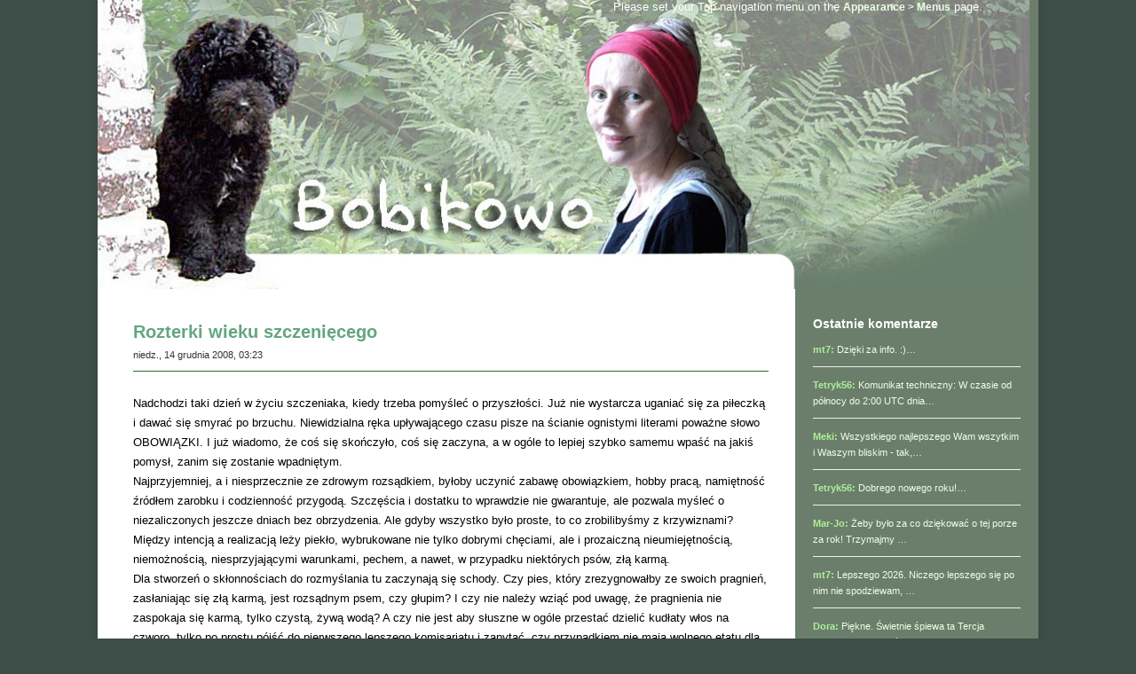

--- FILE ---
content_type: text/html; charset=UTF-8
request_url: https://blog-bobika.eu/?p=124
body_size: 63247
content:
<!DOCTYPE html>
<html xmlns="http://www.w3.org/1999/xhtml" lang="pl-PL">
<head>
    <meta http-equiv="Content-Type" content="text/html; charset=UTF-8" />
    <meta http-equiv="X-UA-Compatible" content="IE=edge,chrome=1">
	<meta name="viewport" content="width=device-width, initial-scale=1.0">
   
    <title>Blog Bobika &#8211; Rozterki wieku szczenięcego</title>

    <link rel="stylesheet" type="text/css" href="https://blog-bobika.eu/wp-content/themes/meeta/style.css" media="screen" />
	<link rel="pingback" href="https://blog-bobika.eu/xmlrpc.php" />

    <meta name='robots' content='max-image-preview:large' />
<link rel="alternate" type="application/rss+xml" title="Blog Bobika &raquo; Kanał z wpisami" href="https://blog-bobika.eu/?feed=rss2" />
<link rel="alternate" type="application/rss+xml" title="Blog Bobika &raquo; Kanał z komentarzami" href="https://blog-bobika.eu/?feed=comments-rss2" />
<link rel="alternate" type="application/rss+xml" title="Blog Bobika &raquo; Rozterki wieku szczenięcego Kanał z komentarzami" href="https://blog-bobika.eu/?feed=rss2&#038;p=124" />
<link rel="alternate" title="oEmbed (JSON)" type="application/json+oembed" href="https://blog-bobika.eu/index.php?rest_route=%2Foembed%2F1.0%2Fembed&#038;url=https%3A%2F%2Fblog-bobika.eu%2F%3Fp%3D124" />
<link rel="alternate" title="oEmbed (XML)" type="text/xml+oembed" href="https://blog-bobika.eu/index.php?rest_route=%2Foembed%2F1.0%2Fembed&#038;url=https%3A%2F%2Fblog-bobika.eu%2F%3Fp%3D124&#038;format=xml" />
<style id='wp-img-auto-sizes-contain-inline-css' type='text/css'>
img:is([sizes=auto i],[sizes^="auto," i]){contain-intrinsic-size:3000px 1500px}
/*# sourceURL=wp-img-auto-sizes-contain-inline-css */
</style>
<style id='wp-emoji-styles-inline-css' type='text/css'>

	img.wp-smiley, img.emoji {
		display: inline !important;
		border: none !important;
		box-shadow: none !important;
		height: 1em !important;
		width: 1em !important;
		margin: 0 0.07em !important;
		vertical-align: -0.1em !important;
		background: none !important;
		padding: 0 !important;
	}
/*# sourceURL=wp-emoji-styles-inline-css */
</style>
<style id='wp-block-library-inline-css' type='text/css'>
:root{--wp-block-synced-color:#7a00df;--wp-block-synced-color--rgb:122,0,223;--wp-bound-block-color:var(--wp-block-synced-color);--wp-editor-canvas-background:#ddd;--wp-admin-theme-color:#007cba;--wp-admin-theme-color--rgb:0,124,186;--wp-admin-theme-color-darker-10:#006ba1;--wp-admin-theme-color-darker-10--rgb:0,107,160.5;--wp-admin-theme-color-darker-20:#005a87;--wp-admin-theme-color-darker-20--rgb:0,90,135;--wp-admin-border-width-focus:2px}@media (min-resolution:192dpi){:root{--wp-admin-border-width-focus:1.5px}}.wp-element-button{cursor:pointer}:root .has-very-light-gray-background-color{background-color:#eee}:root .has-very-dark-gray-background-color{background-color:#313131}:root .has-very-light-gray-color{color:#eee}:root .has-very-dark-gray-color{color:#313131}:root .has-vivid-green-cyan-to-vivid-cyan-blue-gradient-background{background:linear-gradient(135deg,#00d084,#0693e3)}:root .has-purple-crush-gradient-background{background:linear-gradient(135deg,#34e2e4,#4721fb 50%,#ab1dfe)}:root .has-hazy-dawn-gradient-background{background:linear-gradient(135deg,#faaca8,#dad0ec)}:root .has-subdued-olive-gradient-background{background:linear-gradient(135deg,#fafae1,#67a671)}:root .has-atomic-cream-gradient-background{background:linear-gradient(135deg,#fdd79a,#004a59)}:root .has-nightshade-gradient-background{background:linear-gradient(135deg,#330968,#31cdcf)}:root .has-midnight-gradient-background{background:linear-gradient(135deg,#020381,#2874fc)}:root{--wp--preset--font-size--normal:16px;--wp--preset--font-size--huge:42px}.has-regular-font-size{font-size:1em}.has-larger-font-size{font-size:2.625em}.has-normal-font-size{font-size:var(--wp--preset--font-size--normal)}.has-huge-font-size{font-size:var(--wp--preset--font-size--huge)}.has-text-align-center{text-align:center}.has-text-align-left{text-align:left}.has-text-align-right{text-align:right}.has-fit-text{white-space:nowrap!important}#end-resizable-editor-section{display:none}.aligncenter{clear:both}.items-justified-left{justify-content:flex-start}.items-justified-center{justify-content:center}.items-justified-right{justify-content:flex-end}.items-justified-space-between{justify-content:space-between}.screen-reader-text{border:0;clip-path:inset(50%);height:1px;margin:-1px;overflow:hidden;padding:0;position:absolute;width:1px;word-wrap:normal!important}.screen-reader-text:focus{background-color:#ddd;clip-path:none;color:#444;display:block;font-size:1em;height:auto;left:5px;line-height:normal;padding:15px 23px 14px;text-decoration:none;top:5px;width:auto;z-index:100000}html :where(.has-border-color){border-style:solid}html :where([style*=border-top-color]){border-top-style:solid}html :where([style*=border-right-color]){border-right-style:solid}html :where([style*=border-bottom-color]){border-bottom-style:solid}html :where([style*=border-left-color]){border-left-style:solid}html :where([style*=border-width]){border-style:solid}html :where([style*=border-top-width]){border-top-style:solid}html :where([style*=border-right-width]){border-right-style:solid}html :where([style*=border-bottom-width]){border-bottom-style:solid}html :where([style*=border-left-width]){border-left-style:solid}html :where(img[class*=wp-image-]){height:auto;max-width:100%}:where(figure){margin:0 0 1em}html :where(.is-position-sticky){--wp-admin--admin-bar--position-offset:var(--wp-admin--admin-bar--height,0px)}@media screen and (max-width:600px){html :where(.is-position-sticky){--wp-admin--admin-bar--position-offset:0px}}

/*# sourceURL=wp-block-library-inline-css */
</style><style id='global-styles-inline-css' type='text/css'>
:root{--wp--preset--aspect-ratio--square: 1;--wp--preset--aspect-ratio--4-3: 4/3;--wp--preset--aspect-ratio--3-4: 3/4;--wp--preset--aspect-ratio--3-2: 3/2;--wp--preset--aspect-ratio--2-3: 2/3;--wp--preset--aspect-ratio--16-9: 16/9;--wp--preset--aspect-ratio--9-16: 9/16;--wp--preset--color--black: #000000;--wp--preset--color--cyan-bluish-gray: #abb8c3;--wp--preset--color--white: #ffffff;--wp--preset--color--pale-pink: #f78da7;--wp--preset--color--vivid-red: #cf2e2e;--wp--preset--color--luminous-vivid-orange: #ff6900;--wp--preset--color--luminous-vivid-amber: #fcb900;--wp--preset--color--light-green-cyan: #7bdcb5;--wp--preset--color--vivid-green-cyan: #00d084;--wp--preset--color--pale-cyan-blue: #8ed1fc;--wp--preset--color--vivid-cyan-blue: #0693e3;--wp--preset--color--vivid-purple: #9b51e0;--wp--preset--gradient--vivid-cyan-blue-to-vivid-purple: linear-gradient(135deg,rgb(6,147,227) 0%,rgb(155,81,224) 100%);--wp--preset--gradient--light-green-cyan-to-vivid-green-cyan: linear-gradient(135deg,rgb(122,220,180) 0%,rgb(0,208,130) 100%);--wp--preset--gradient--luminous-vivid-amber-to-luminous-vivid-orange: linear-gradient(135deg,rgb(252,185,0) 0%,rgb(255,105,0) 100%);--wp--preset--gradient--luminous-vivid-orange-to-vivid-red: linear-gradient(135deg,rgb(255,105,0) 0%,rgb(207,46,46) 100%);--wp--preset--gradient--very-light-gray-to-cyan-bluish-gray: linear-gradient(135deg,rgb(238,238,238) 0%,rgb(169,184,195) 100%);--wp--preset--gradient--cool-to-warm-spectrum: linear-gradient(135deg,rgb(74,234,220) 0%,rgb(151,120,209) 20%,rgb(207,42,186) 40%,rgb(238,44,130) 60%,rgb(251,105,98) 80%,rgb(254,248,76) 100%);--wp--preset--gradient--blush-light-purple: linear-gradient(135deg,rgb(255,206,236) 0%,rgb(152,150,240) 100%);--wp--preset--gradient--blush-bordeaux: linear-gradient(135deg,rgb(254,205,165) 0%,rgb(254,45,45) 50%,rgb(107,0,62) 100%);--wp--preset--gradient--luminous-dusk: linear-gradient(135deg,rgb(255,203,112) 0%,rgb(199,81,192) 50%,rgb(65,88,208) 100%);--wp--preset--gradient--pale-ocean: linear-gradient(135deg,rgb(255,245,203) 0%,rgb(182,227,212) 50%,rgb(51,167,181) 100%);--wp--preset--gradient--electric-grass: linear-gradient(135deg,rgb(202,248,128) 0%,rgb(113,206,126) 100%);--wp--preset--gradient--midnight: linear-gradient(135deg,rgb(2,3,129) 0%,rgb(40,116,252) 100%);--wp--preset--font-size--small: 13px;--wp--preset--font-size--medium: 20px;--wp--preset--font-size--large: 36px;--wp--preset--font-size--x-large: 42px;--wp--preset--spacing--20: 0.44rem;--wp--preset--spacing--30: 0.67rem;--wp--preset--spacing--40: 1rem;--wp--preset--spacing--50: 1.5rem;--wp--preset--spacing--60: 2.25rem;--wp--preset--spacing--70: 3.38rem;--wp--preset--spacing--80: 5.06rem;--wp--preset--shadow--natural: 6px 6px 9px rgba(0, 0, 0, 0.2);--wp--preset--shadow--deep: 12px 12px 50px rgba(0, 0, 0, 0.4);--wp--preset--shadow--sharp: 6px 6px 0px rgba(0, 0, 0, 0.2);--wp--preset--shadow--outlined: 6px 6px 0px -3px rgb(255, 255, 255), 6px 6px rgb(0, 0, 0);--wp--preset--shadow--crisp: 6px 6px 0px rgb(0, 0, 0);}:where(.is-layout-flex){gap: 0.5em;}:where(.is-layout-grid){gap: 0.5em;}body .is-layout-flex{display: flex;}.is-layout-flex{flex-wrap: wrap;align-items: center;}.is-layout-flex > :is(*, div){margin: 0;}body .is-layout-grid{display: grid;}.is-layout-grid > :is(*, div){margin: 0;}:where(.wp-block-columns.is-layout-flex){gap: 2em;}:where(.wp-block-columns.is-layout-grid){gap: 2em;}:where(.wp-block-post-template.is-layout-flex){gap: 1.25em;}:where(.wp-block-post-template.is-layout-grid){gap: 1.25em;}.has-black-color{color: var(--wp--preset--color--black) !important;}.has-cyan-bluish-gray-color{color: var(--wp--preset--color--cyan-bluish-gray) !important;}.has-white-color{color: var(--wp--preset--color--white) !important;}.has-pale-pink-color{color: var(--wp--preset--color--pale-pink) !important;}.has-vivid-red-color{color: var(--wp--preset--color--vivid-red) !important;}.has-luminous-vivid-orange-color{color: var(--wp--preset--color--luminous-vivid-orange) !important;}.has-luminous-vivid-amber-color{color: var(--wp--preset--color--luminous-vivid-amber) !important;}.has-light-green-cyan-color{color: var(--wp--preset--color--light-green-cyan) !important;}.has-vivid-green-cyan-color{color: var(--wp--preset--color--vivid-green-cyan) !important;}.has-pale-cyan-blue-color{color: var(--wp--preset--color--pale-cyan-blue) !important;}.has-vivid-cyan-blue-color{color: var(--wp--preset--color--vivid-cyan-blue) !important;}.has-vivid-purple-color{color: var(--wp--preset--color--vivid-purple) !important;}.has-black-background-color{background-color: var(--wp--preset--color--black) !important;}.has-cyan-bluish-gray-background-color{background-color: var(--wp--preset--color--cyan-bluish-gray) !important;}.has-white-background-color{background-color: var(--wp--preset--color--white) !important;}.has-pale-pink-background-color{background-color: var(--wp--preset--color--pale-pink) !important;}.has-vivid-red-background-color{background-color: var(--wp--preset--color--vivid-red) !important;}.has-luminous-vivid-orange-background-color{background-color: var(--wp--preset--color--luminous-vivid-orange) !important;}.has-luminous-vivid-amber-background-color{background-color: var(--wp--preset--color--luminous-vivid-amber) !important;}.has-light-green-cyan-background-color{background-color: var(--wp--preset--color--light-green-cyan) !important;}.has-vivid-green-cyan-background-color{background-color: var(--wp--preset--color--vivid-green-cyan) !important;}.has-pale-cyan-blue-background-color{background-color: var(--wp--preset--color--pale-cyan-blue) !important;}.has-vivid-cyan-blue-background-color{background-color: var(--wp--preset--color--vivid-cyan-blue) !important;}.has-vivid-purple-background-color{background-color: var(--wp--preset--color--vivid-purple) !important;}.has-black-border-color{border-color: var(--wp--preset--color--black) !important;}.has-cyan-bluish-gray-border-color{border-color: var(--wp--preset--color--cyan-bluish-gray) !important;}.has-white-border-color{border-color: var(--wp--preset--color--white) !important;}.has-pale-pink-border-color{border-color: var(--wp--preset--color--pale-pink) !important;}.has-vivid-red-border-color{border-color: var(--wp--preset--color--vivid-red) !important;}.has-luminous-vivid-orange-border-color{border-color: var(--wp--preset--color--luminous-vivid-orange) !important;}.has-luminous-vivid-amber-border-color{border-color: var(--wp--preset--color--luminous-vivid-amber) !important;}.has-light-green-cyan-border-color{border-color: var(--wp--preset--color--light-green-cyan) !important;}.has-vivid-green-cyan-border-color{border-color: var(--wp--preset--color--vivid-green-cyan) !important;}.has-pale-cyan-blue-border-color{border-color: var(--wp--preset--color--pale-cyan-blue) !important;}.has-vivid-cyan-blue-border-color{border-color: var(--wp--preset--color--vivid-cyan-blue) !important;}.has-vivid-purple-border-color{border-color: var(--wp--preset--color--vivid-purple) !important;}.has-vivid-cyan-blue-to-vivid-purple-gradient-background{background: var(--wp--preset--gradient--vivid-cyan-blue-to-vivid-purple) !important;}.has-light-green-cyan-to-vivid-green-cyan-gradient-background{background: var(--wp--preset--gradient--light-green-cyan-to-vivid-green-cyan) !important;}.has-luminous-vivid-amber-to-luminous-vivid-orange-gradient-background{background: var(--wp--preset--gradient--luminous-vivid-amber-to-luminous-vivid-orange) !important;}.has-luminous-vivid-orange-to-vivid-red-gradient-background{background: var(--wp--preset--gradient--luminous-vivid-orange-to-vivid-red) !important;}.has-very-light-gray-to-cyan-bluish-gray-gradient-background{background: var(--wp--preset--gradient--very-light-gray-to-cyan-bluish-gray) !important;}.has-cool-to-warm-spectrum-gradient-background{background: var(--wp--preset--gradient--cool-to-warm-spectrum) !important;}.has-blush-light-purple-gradient-background{background: var(--wp--preset--gradient--blush-light-purple) !important;}.has-blush-bordeaux-gradient-background{background: var(--wp--preset--gradient--blush-bordeaux) !important;}.has-luminous-dusk-gradient-background{background: var(--wp--preset--gradient--luminous-dusk) !important;}.has-pale-ocean-gradient-background{background: var(--wp--preset--gradient--pale-ocean) !important;}.has-electric-grass-gradient-background{background: var(--wp--preset--gradient--electric-grass) !important;}.has-midnight-gradient-background{background: var(--wp--preset--gradient--midnight) !important;}.has-small-font-size{font-size: var(--wp--preset--font-size--small) !important;}.has-medium-font-size{font-size: var(--wp--preset--font-size--medium) !important;}.has-large-font-size{font-size: var(--wp--preset--font-size--large) !important;}.has-x-large-font-size{font-size: var(--wp--preset--font-size--x-large) !important;}
/*# sourceURL=global-styles-inline-css */
</style>

<style id='classic-theme-styles-inline-css' type='text/css'>
/*! This file is auto-generated */
.wp-block-button__link{color:#fff;background-color:#32373c;border-radius:9999px;box-shadow:none;text-decoration:none;padding:calc(.667em + 2px) calc(1.333em + 2px);font-size:1.125em}.wp-block-file__button{background:#32373c;color:#fff;text-decoration:none}
/*# sourceURL=/wp-includes/css/classic-themes.min.css */
</style>
<link rel='stylesheet' id='ivory-search-styles-css' href='https://blog-bobika.eu/wp-content/plugins/add-search-to-menu/public/css/ivory-search.min.css?ver=5.5.13' type='text/css' media='all' />
<link rel='stylesheet' id='zoom-theme-utils-css-css' href='https://blog-bobika.eu/wp-content/themes/meeta/functions/wpzoom/assets/css/theme-utils.css?ver=6.9' type='text/css' media='all' />
<link rel='stylesheet' id='wpzoom-custom-css' href='https://blog-bobika.eu/wp-content/themes/meeta/custom.css?ver=1.0.3' type='text/css' media='all' />
<script type="text/javascript" src="https://blog-bobika.eu/wp-includes/js/jquery/jquery.min.js?ver=3.7.1" id="jquery-core-js"></script>
<script type="text/javascript" src="https://blog-bobika.eu/wp-includes/js/jquery/jquery-migrate.min.js?ver=3.4.1" id="jquery-migrate-js"></script>
<script type="text/javascript" src="https://blog-bobika.eu/wp-content/themes/meeta/js/init.js?ver=6.9" id="wpzoom-init-js"></script>
<link rel="https://api.w.org/" href="https://blog-bobika.eu/index.php?rest_route=/" /><link rel="alternate" title="JSON" type="application/json" href="https://blog-bobika.eu/index.php?rest_route=/wp/v2/posts/124" /><link rel="EditURI" type="application/rsd+xml" title="RSD" href="https://blog-bobika.eu/xmlrpc.php?rsd" />
<meta name="generator" content="WordPress 6.9" />
<link rel="canonical" href="https://blog-bobika.eu/?p=124" />
<link rel='shortlink' href='https://blog-bobika.eu/?p=124' />
<!-- WPZOOM Theme / Framework -->
<meta name="generator" content="Meeta 1.0.3" />
<meta name="generator" content="WPZOOM Framework 2.0.8" />
<style type="text/css">body{color:#333;}
.widget h3.title {color:#ffffff;}
</style>
		<style type="text/css" id="wp-custom-css">
			#archives-2 label{display:none}


		</style>
		</head>
<body class="wp-singular post-template-default single single-post postid-124 single-format-standard wp-theme-meeta meeta">

<div class="wrap wide">
    <header id="header">        
        <div id="logo">
			<h1>			
			<a href="https://blog-bobika.eu" title="">
				Blog Bobika			</a>
			
			</h1>		</div><!-- / #logo -->
        
		<div id="navbar"> 
            <p>Please set your Top navigation menu on the <strong><a href="https://blog-bobika.eu/wp-admin/nav-menus.php">Appearance > Menus</a></strong> page.</p>
				 		</div><!-- /#navbar -->
        
        <div class="clear"></div>
        
        		<a href="https://blog-bobika.eu/">
			<img src="https://blog-bobika.eu/wp-content/uploads/2015/10/cropped-banner_bobikowo2.jpg"  width="1060" height="326" alt=""    />
 		</a>
		 
     </header>
	<div id="secondnav" class="clearfix">
		<div class="breadcrumbs">jesteś tu: <a href="https://blog-bobika.eu">Strona główna</a> &raquo; <a href="https://blog-bobika.eu/?cat=1">Bez kategorii</a> &raquo; <span class="current"></span></div>
 	</div>

	<div id="content">
<a  id="top" name="top"></a>
		<div id="main">
				
								
				<div id="post-124" class="post clearfix">
				
					<div class="post-content">
				
						<h1 class="title"><a href="https://blog-bobika.eu/?p=124" title="link do Rozterki wieku szczenięcego" rel="bookmark">Rozterki wieku szczenięcego</a></h1>
						
						<div class="top-meta clearfix">
							<span>niedz., 14 grudnia 2008, 03:23</span> 													</div> 
						 
						<div class="entry">
							<p>Nadchodzi taki dzień w życiu szczeniaka, kiedy trzeba pomyśleć o przyszłości. Już nie wystarcza uganiać się za piłeczką i dawać się smyrać po brzuchu. Niewidzialna ręka upływającego czasu pisze na ścianie ognistymi literami poważne słowo OBOWIĄZKI. I już wiadomo, że coś się skończyło, coś się zaczyna, a w ogóle to lepiej szybko samemu wpaść na jakiś pomysł, zanim się zostanie wpadniętym.<br />
Najprzyjemniej, a i niesprzecznie ze zdrowym rozsądkiem, byłoby uczynić zabawę obowiązkiem, hobby pracą, namiętność źródłem zarobku i codzienność przygodą. Szczęścia i dostatku to wprawdzie nie gwarantuje, ale pozwala myśleć o niezaliczonych jeszcze dniach bez obrzydzenia. Ale gdyby wszystko było proste, to co zrobilibyśmy z krzywiznami? Między intencją a realizacją leży piekło, wybrukowane nie tylko dobrymi chęciami, ale i prozaiczną nieumiejętnością, niemożnością, niesprzyjającymi warunkami, pechem, a nawet, w przypadku niektórych psów, złą karmą.<br />
Dla stworzeń o skłonnościach do rozmyślania tu zaczynają się schody. Czy pies, który zrezygnowałby ze swoich pragnień, zasłaniając się złą karmą, jest rozsądnym psem, czy głupim? I czy nie należy wziąć pod uwagę, że pragnienia nie zaspokaja się karmą, tylko czystą, żywą wodą? A czy nie jest aby słuszne w ogóle przestać dzielić kudłaty włos na czworo, tylko po prostu pójść do pierwszego lepszego komisariatu i zapytać, czy przypadkiem nie mają wolnego etatu dla psa-cywila, który marzy o zostaniu mundurowym?<br />
Tak się stale huśtać między poezją marzeń a prozą życia to jest w gruncie rzeczy cyrkowa sztuczka. Ale zauważyłem, że pies, który tej sztuczki nie chce się nauczyć, jest do końca życia skazany na pilnowanie obejścia. No, powiedzmy sobie szczerze &#8211; znam przyjemniejsze zajęcia!   </p>
<p>O czym rozmyśla psina, gdy duża być zaczyna,<br />
to ja najlepiej wiem.<br />
W temacie &#8222;me marzenie&#8221; chce każde prawie szczenię<br />
być policyjnym psem.</p>
<p>Lecz gdy chcesz być służbistą, masz drogę wyboista<br />
przeróżnych pełną raf.<br />
I często się po drodze wygłupić trzeba srodze<br />
i mnóstwo strzelić gaf.</p>
<p>Podbiegasz do sąsiadki, chcąc schwycić ją za gatki<br />
i zaraz słyszysz: stop!<br />
I już ci ktoś powiada: w policji nie wypada<br />
wyprawiać takich szop.</p>
<p>Pod nosem klniesz &#8222;cholera!&#8221; i złapać chcesz dilera,<br />
a tu kolejny szok,<br />
bo to nie żaden diler, a znany dość jubiler,<br />
choć ululany w sztok.</p>
<p>Dopadasz więc faceta, co sztywny jak sztacheta<br />
banknotów trzyma kiść&#8230;<br />
Porażka! Tacy ciecie cenieni są w tym świecie<br />
i ich nie wolno gryźć.</p>
<p>Dostajesz jeszcze szansę, podchodzisz z reweransem<br />
do pani ę i ą<br />
i nokaut, nie znasz życia &#8211; w kajdankach dziś do kicia<br />
za przekręt wezmą ją.</p>
<p>Z boleści i frustracji nie możesz zjeść kolacji,<br />
a dalej działać chcesz,<br />
lecz jakże tu brać udział, gdy nie znasz się na ludziach<br />
i stale robisz clash?</p>
<p>Gdyś zagryźć się gotowy, przychodzi ci do głowy<br />
że to był tylko test.<br />
że z niepewnością walka to standard i normalka,<br />
gdy ktoś szczenięciem jest.</p>
<p>A jeśliś nie szczenięciem? Cóż, możesz krótkie spięcie<br />
wywołać (i nie raz)<br />
lecz gdy założysz z góry, że lepsze synekury,<br />
to jaki z życia szpas?</p>
<p>Więc po przemyśleń chwili, znów szczenię we mnie kwili<br />
radośnie szarpiąc smycz:<br />
w marzeniach już gotowy-m być pieskiem mundurowym!<br />
I po to był ten spicz. </p>
							<div class="clear"></div>
														<div class="clear"></div>
						</div><!-- / .entry -->
						<div class="clear"></div>
						
												
											
					</div><!-- / .post-content -->
					<div class="clear"></div>
					
 			
 
									
 				</div><!-- / #post-124 -->
 			 
				<div class="clear"></div>
			
				<div id="comments">




	<h3>489 komentarzy</h3>
 

<!-- paginacja -->

		<div class="navigation">
			<a class="prev page-numbers" href="/?p=124&#038;cpage=1#comments"><span class="meta-nav">&larr;</span> wcześniejsze komentarze</a>
<a class="page-numbers" href="/?p=124&#038;cpage=1#comments">1</a>
<span aria-current="page" class="page-numbers current">2</span>		</div> <!-- .navigation -->
	
<!-- /paginacja -->



	<ol class="commentlist">
				<li class="comment even thread-even depth-1" id="comment-7098">
				<div id="div-comment-7098" class="comment-body">
				<div class="comment-author vcard">
						<cite class="fn"><a href="http://Q5R" class="url" rel="ugc external nofollow">Babka z Gdyni</a></cite> <span class="says">pisze:</span>		</div>
		
		<div class="comment-meta commentmetadata">
			<a href="https://blog-bobika.eu/?p=124&#038;cpage=2#comment-7098">wt., 16 grudnia 2008 o 21:03</a>		</div>

		<p>Właśnie wróciłam.Gdyby Helena pojadła mojej rozgrzewającej zupy marchewkowej, jutro by Jej przeszło.Ale widzę,że tu sami kościożercy, a Mordechaj sie oczywiście nie pofatyguje do kuchni.</p>
<p>Niuniu!O co Ty nas posądzasz?To porządny dom&#8221;jak już wstąpił w progi moje, włos mu z głowy spaść nie może&#8221;. .(A.Fredro).Nawet się nie waż przywozić wałówki.</p>

		
				</div>
				</li><!-- #comment-## -->
		<li class="comment odd alt thread-odd thread-alt depth-1" id="comment-7099">
				<div id="div-comment-7099" class="comment-body">
				<div class="comment-author vcard">
						<cite class="fn">Bobik</cite> <span class="says">pisze:</span>		</div>
		
		<div class="comment-meta commentmetadata">
			<a href="https://blog-bobika.eu/?p=124&#038;cpage=2#comment-7099">wt., 16 grudnia 2008 o 21:05</a>		</div>

		<p>Roboczy ubój! 😯 Widzę, że dotąd nie byłem całkiem świadom metod pracy Komisariatu&#8230; 🙄</p>

		
				</div>
				</li><!-- #comment-## -->
		<li class="comment even thread-even depth-1" id="comment-7100">
				<div id="div-comment-7100" class="comment-body">
				<div class="comment-author vcard">
						<cite class="fn">Teresa Stachurska</cite> <span class="says">pisze:</span>		</div>
		
		<div class="comment-meta commentmetadata">
			<a href="https://blog-bobika.eu/?p=124&#038;cpage=2#comment-7100">wt., 16 grudnia 2008 o 21:13</a>		</div>

		<p>Dziękuję za poświęcone moim wypowiedziom komentarze. Miłego wieczoru życzę, Teresa</p>

		
				</div>
				</li><!-- #comment-## -->
		<li class="comment odd alt thread-odd thread-alt depth-1" id="comment-7101">
				<div id="div-comment-7101" class="comment-body">
				<div class="comment-author vcard">
						<cite class="fn"><a href="http://Q5R" class="url" rel="ugc external nofollow">Emisia</a></cite> <span class="says">pisze:</span>		</div>
		
		<div class="comment-meta commentmetadata">
			<a href="https://blog-bobika.eu/?p=124&#038;cpage=2#comment-7101">wt., 16 grudnia 2008 o 21:14</a>		</div>

		<p>Bobiku, może to i tym razem literówka i chodzi o roboczy udój, choć z rysunku co innego wynika. 😯</p>

		
				</div>
				</li><!-- #comment-## -->
		<li class="comment even thread-even depth-1" id="comment-7102">
				<div id="div-comment-7102" class="comment-body">
				<div class="comment-author vcard">
						<cite class="fn"><a href="http://Q5R" class="url" rel="ugc external nofollow">Emisia</a></cite> <span class="says">pisze:</span>		</div>
		
		<div class="comment-meta commentmetadata">
			<a href="https://blog-bobika.eu/?p=124&#038;cpage=2#comment-7102">wt., 16 grudnia 2008 o 21:23</a>		</div>

		<p>Kochani, mówię Wam dobranoc, a noc jeszcze dla mnie.<br />
 Jutro, jak się wykaraskam, pewnie się odezwę.<br />
Zobaczymy, kto kogo zmoże , ja gości, czy Oni mnie ?<br />
Wszystko już mam !Teraz idę się zrobić na &#8222;bóstwo&#8221;.</p>
<p>Kochana Tereso!<br />
&#8222;Wiele daje, kto daje z radością&#8221;.Serdeczności wiele 🙂</p>

		
				</div>
				</li><!-- #comment-## -->
		<li class="comment odd alt thread-odd thread-alt depth-1" id="comment-7103">
				<div id="div-comment-7103" class="comment-body">
				<div class="comment-author vcard">
						<cite class="fn">Monika</cite> <span class="says">pisze:</span>		</div>
		
		<div class="comment-meta commentmetadata">
			<a href="https://blog-bobika.eu/?p=124&#038;cpage=2#comment-7103">wt., 16 grudnia 2008 o 21:29</a>		</div>

		<p>Bobiku, nieswiadomoscia to Ty sie nie wytlumaczysz, jak wyjda na jaw te metody. Juz jakis instytut fabrykuje na Ciebie i Komisarza kwity. 😀<br />
Tymczasem  wrocilam po wzieciu udzialu w rytuale nowoangielskim pt. &#8222;Zapowiedz duzego sniegu&#8221;. Po uslyszeniu wiadomosci w radiu nalezy sie udac do sklepow, w ktorych przez najblizsze pare dni mialo sie zamiar zaopatrywac w to i owo do jedzenia. Przedzierajac sie przez tlum osob, robiacych to samo, nalezy zakupic pare duzych butelek wody mineralnej, mleko, chleb (moga byc odmiany rozrywkowe, jak buleczki, o ile jeszcze beda), oraz inne produkty w wersjach zwykle mniej popularnych wsrod domownikow, lecz teraz jedynie dostepnych. Nastepnie nalezy stac w dlugiej kolejce do kasy, gdzie wszyscy beda mowic o nadchodzacym sniegu i spekulowac na jak gleboko ma nas zasypac, i kiedy moga nas odkopac. Wreszcie, nalezy wrocic do domu, wsrod tloku na drogach, przy calkowicie zachmurzonym niebie, i w tej szczegolnej ciszy, ktora zawsze jest przed duzym sniegiem. Wreszcie, juz w zaciszu domowym, po schowaniu wszystkiego do szafek, mozna sie napic kawy, herbaty, lub kakao (w zaleznosci od wieku i upodoban) i z satysfakcja, ze sie zrobilo wszystko, co w ludzkiej mocy, czekac na pierwsze platki.</p>

		
				</div>
				</li><!-- #comment-## -->
		<li class="comment even thread-even depth-1" id="comment-7104">
				<div id="div-comment-7104" class="comment-body">
				<div class="comment-author vcard">
						<cite class="fn"><a href="http://komisarzfoma.wordpress.com/" class="url" rel="ugc external nofollow">foma</a></cite> <span class="says">pisze:</span>		</div>
		
		<div class="comment-meta commentmetadata">
			<a href="https://blog-bobika.eu/?p=124&#038;cpage=2#comment-7104">wt., 16 grudnia 2008 o 22:07</a>		</div>

		<p>Niestety, od kości jestem odcięty jak piernik od wiatraka z placu Nagya&#8230;</p>

		
				</div>
				</li><!-- #comment-## -->
		<li class="comment odd alt thread-odd thread-alt depth-1" id="comment-7105">
				<div id="div-comment-7105" class="comment-body">
				<div class="comment-author vcard">
						<cite class="fn">Małgosia</cite> <span class="says">pisze:</span>		</div>
		
		<div class="comment-meta commentmetadata">
			<a href="https://blog-bobika.eu/?p=124&#038;cpage=2#comment-7105">wt., 16 grudnia 2008 o 22:09</a>		</div>

		<p>Będę krótko!<br />
Vivat żona sąsiada i jej pierniki!<br />
  🙂 🙂  🙂  🙂  🙂  🙂  🙂  🙂  🙂  🙂  🙂  😉</p>

		
				</div>
				</li><!-- #comment-## -->
		<li class="comment even thread-even depth-1" id="comment-7106">
				<div id="div-comment-7106" class="comment-body">
				<div class="comment-author vcard">
						<cite class="fn">Małgosia</cite> <span class="says">pisze:</span>		</div>
		
		<div class="comment-meta commentmetadata">
			<a href="https://blog-bobika.eu/?p=124&#038;cpage=2#comment-7106">wt., 16 grudnia 2008 o 22:11</a>		</div>

		<p>Wredna ostatnia buźka! 👿  Miała sie ładnie uśmiechać a nie mrugać!!!!!!!!</p>

		
				</div>
				</li><!-- #comment-## -->
		<li class="comment odd alt thread-odd thread-alt depth-1" id="comment-7107">
				<div id="div-comment-7107" class="comment-body">
				<div class="comment-author vcard">
						<cite class="fn">Bobik</cite> <span class="says">pisze:</span>		</div>
		
		<div class="comment-meta commentmetadata">
			<a href="https://blog-bobika.eu/?p=124&#038;cpage=2#comment-7107">wt., 16 grudnia 2008 o 22:15</a>		</div>

		<p>Moniko, jak ten duży śnieg przyjdzie i zasypie, Owczarek chyba nie odmówi podrzucenia Ci ratującej życie baryłki. 😉</p>

		
				</div>
				</li><!-- #comment-## -->
		<li class="comment even thread-even depth-1" id="comment-7108">
				<div id="div-comment-7108" class="comment-body">
				<div class="comment-author vcard">
						<cite class="fn">Bobik</cite> <span class="says">pisze:</span>		</div>
		
		<div class="comment-meta commentmetadata">
			<a href="https://blog-bobika.eu/?p=124&#038;cpage=2#comment-7108">wt., 16 grudnia 2008 o 22:16</a>		</div>

		<p>Komisarzu, czy walka z wiatrakami też wchodzi w zakres obowiązków służbowych? 😯</p>

		
				</div>
				</li><!-- #comment-## -->
		<li class="comment odd alt thread-odd thread-alt depth-1" id="comment-7109">
				<div id="div-comment-7109" class="comment-body">
				<div class="comment-author vcard">
						<cite class="fn">Monika</cite> <span class="says">pisze:</span>		</div>
		
		<div class="comment-meta commentmetadata">
			<a href="https://blog-bobika.eu/?p=124&#038;cpage=2#comment-7109">wt., 16 grudnia 2008 o 22:23</a>		</div>

		<p>Za barylke bede gleboko wdzieczna. 🙂  Zreszta w sklepach z barylkami jest zawsze duzy tlok przed sniegiem, co swiadczy o ich niezbednosci&#8230;</p>

		
				</div>
				</li><!-- #comment-## -->
		<li class="comment even thread-even depth-1" id="comment-7110">
				<div id="div-comment-7110" class="comment-body">
				<div class="comment-author vcard">
						<cite class="fn">żona sąsiada</cite> <span class="says">pisze:</span>		</div>
		
		<div class="comment-meta commentmetadata">
			<a href="https://blog-bobika.eu/?p=124&#038;cpage=2#comment-7110">wt., 16 grudnia 2008 o 22:28</a>		</div>

		<p>Małgosiu ciesze sie że pierniczki sie udały, a sama mówie wszystkim dobranoc, bo jutro  rano, znowu wyruszam w trase, tym razem do krakowskiego domu.</p>

		
				</div>
				</li><!-- #comment-## -->
		<li class="comment odd alt thread-odd thread-alt depth-1" id="comment-7111">
				<div id="div-comment-7111" class="comment-body">
				<div class="comment-author vcard">
						<cite class="fn"><a href="http://komisarzfoma.wordpress.com/" class="url" rel="ugc external nofollow">foma</a></cite> <span class="says">pisze:</span>		</div>
		
		<div class="comment-meta commentmetadata">
			<a href="https://blog-bobika.eu/?p=124&#038;cpage=2#comment-7111">wt., 16 grudnia 2008 o 22:30</a>		</div>

		<p>Oczywiście, to jedno z pierwszych zadań</p>

		
				</div>
				</li><!-- #comment-## -->
		<li class="comment even thread-even depth-1" id="comment-7112">
				<div id="div-comment-7112" class="comment-body">
				<div class="comment-author vcard">
						<cite class="fn">Bobik</cite> <span class="says">pisze:</span>		</div>
		
		<div class="comment-meta commentmetadata">
			<a href="https://blog-bobika.eu/?p=124&#038;cpage=2#comment-7112">wt., 16 grudnia 2008 o 22:38</a>		</div>

		<p>Lepszy tłok przed śniegiem, niż tłok pod śniegiem&#8230; 🙄</p>

		
				</div>
				</li><!-- #comment-## -->
		<li class="comment odd alt thread-odd thread-alt depth-1" id="comment-7113">
				<div id="div-comment-7113" class="comment-body">
				<div class="comment-author vcard">
						<cite class="fn">Bobik</cite> <span class="says">pisze:</span>		</div>
		
		<div class="comment-meta commentmetadata">
			<a href="https://blog-bobika.eu/?p=124&#038;cpage=2#comment-7113">wt., 16 grudnia 2008 o 22:41</a>		</div>

		<p>Komisarzu, ale tak odpowiedzialnego zadania nie przydziela się chyba praktykantom?</p>

		
				</div>
				</li><!-- #comment-## -->
		<li class="comment even thread-even depth-1" id="comment-7114">
				<div id="div-comment-7114" class="comment-body">
				<div class="comment-author vcard">
						<cite class="fn"><a href="http://komisarzfoma.wordpress.com/" class="url" rel="ugc external nofollow">foma</a></cite> <span class="says">pisze:</span>		</div>
		
		<div class="comment-meta commentmetadata">
			<a href="https://blog-bobika.eu/?p=124&#038;cpage=2#comment-7114">wt., 16 grudnia 2008 o 23:15</a>		</div>

		<p>Przydziela się, to pierwszy odsiew&#8230;</p>

		
				</div>
				</li><!-- #comment-## -->
		<li class="comment odd alt thread-odd thread-alt depth-1" id="comment-7115">
				<div id="div-comment-7115" class="comment-body">
				<div class="comment-author vcard">
						<cite class="fn">Bobik</cite> <span class="says">pisze:</span>		</div>
		
		<div class="comment-meta commentmetadata">
			<a href="https://blog-bobika.eu/?p=124&#038;cpage=2#comment-7115">wt., 16 grudnia 2008 o 23:23</a>		</div>

		<p>Jak się nie sprawdzą, to dostają telegram &#8222;czuj się odsiany&#8221;?</p>

		
				</div>
				</li><!-- #comment-## -->
		<li class="comment even thread-even depth-1" id="comment-7116">
				<div id="div-comment-7116" class="comment-body">
				<div class="comment-author vcard">
						<cite class="fn">Allla</cite> <span class="says">pisze:</span>		</div>
		
		<div class="comment-meta commentmetadata">
			<a href="https://blog-bobika.eu/?p=124&#038;cpage=2#comment-7116">wt., 16 grudnia 2008 o 23:50</a>		</div>

		<p>&#8222;Najprzyjemniej, a i niesprzecznie ze zdrowym rozsądkiem, byłoby uczynić zabawę obowiązkiem, hobby pracą, namiętność źródłem zarobku i codzienność przygodą&#8221;.<br />
Bobiku, jak ty to pięknie napisałeś! Wybija się owa &#8222;namiętność źródłem zarobku i codzienność przygodą&#8221;!<br />
No to życzę wam wszystkim (i sobie też) by codzienność była tak ciekawa, bysmy nie chcieli od niej uciekać!</p>

		
				</div>
				</li><!-- #comment-## -->
		<li class="comment odd alt thread-odd thread-alt depth-1" id="comment-7117">
				<div id="div-comment-7117" class="comment-body">
				<div class="comment-author vcard">
						<cite class="fn">Bobik</cite> <span class="says">pisze:</span>		</div>
		
		<div class="comment-meta commentmetadata">
			<a href="https://blog-bobika.eu/?p=124&#038;cpage=2#comment-7117">śr., 17 grudnia 2008 o 00:00</a>		</div>

		<p>Alllo, Alllo, witaj w koszyczku! 🙂 Ja w każdym razie zrobię co będę mógł, żebyś od nas tutaj nie chciała uciekać, tylko zaglądała częściej. Kawy? Herbatki? Kosteczkę? 😀<br />
Paskudnikówką niestety na razie nie mogę Cię poczęstować, bo jest u Sąsiadki, w tym mieście, co to jego nazwy wolę nie wymieniać. 😉</p>

		
				</div>
				</li><!-- #comment-## -->
		<li class="comment even thread-even depth-1" id="comment-7118">
				<div id="div-comment-7118" class="comment-body">
				<div class="comment-author vcard">
						<cite class="fn">niunia</cite> <span class="says">pisze:</span>		</div>
		
		<div class="comment-meta commentmetadata">
			<a href="https://blog-bobika.eu/?p=124&#038;cpage=2#comment-7118">śr., 17 grudnia 2008 o 00:22</a>		</div>

		<p>Alllo , skąd tyle &#8222;l&#8221; dodać tylko jedno jeszcze i bedzie tyle co moich łap 😉 witaj w koszyczku , miejsce juz dla Ciebie robimy i troche kocyka do przykrycia daję </p>
<p>Moniko<br />
czy Ty aby właściwe  to i owo do jedzenia kupiłaś , a naleśniki ,a paróweczki gdzie omleciki 😉 </p>
<p>Małgosiu<br />
Ty się nie chwal jakie pyszne te pierniczki tylko daj w nich zanurzyć ząbki 😀 </p>
<p>Babko<br />
nigdy do głowy by mi nie przyszło ,że Twój dom niegościnny , ale kiedy gość przyjeżdża powinien wg naszej tradycji przywieżć moc &#8222;uśmiechów&#8221; dla gospodarza a dla Emisi wiadomo co  ❗</p>

		
				</div>
				</li><!-- #comment-## -->
		<li class="comment odd alt thread-odd thread-alt depth-1" id="comment-7119">
				<div id="div-comment-7119" class="comment-body">
				<div class="comment-author vcard">
						<cite class="fn">Bobik</cite> <span class="says">pisze:</span>		</div>
		
		<div class="comment-meta commentmetadata">
			<a href="https://blog-bobika.eu/?p=124&#038;cpage=2#comment-7119">śr., 17 grudnia 2008 o 00:52</a>		</div>

		<p>Niunia jeszcze nie śpi? 😯 Ja wprawdzie też nie, ale ja tu za budzika nie robię. 🙂</p>

		
				</div>
				</li><!-- #comment-## -->
		<li class="comment even thread-even depth-1" id="comment-7120">
				<div id="div-comment-7120" class="comment-body">
				<div class="comment-author vcard">
						<cite class="fn">niunia</cite> <span class="says">pisze:</span>		</div>
		
		<div class="comment-meta commentmetadata">
			<a href="https://blog-bobika.eu/?p=124&#038;cpage=2#comment-7120">śr., 17 grudnia 2008 o 00:59</a>		</div>

		<p>Bobiku<br />
własnie się do snu moszczę , czekałam jeszcze na  pierniczki Małgosi , na wieści o moich nalesnikach od Moniki , teraz grzeja kocyk dla Alllo i mówie wszystkim : a jo<br />
<a href="http://www.empik.com/b/o/15/4c/154c4fcd18febe026a5d1c7aefd0f65b.jpg" rel="nofollow ugc">http://www.empik.com/b/o/15/4c/154c4fcd18febe026a5d1c7aefd0f65b.jpg</a></p>

		
				</div>
				</li><!-- #comment-## -->
		<li class="comment odd alt thread-odd thread-alt depth-1" id="comment-7121">
				<div id="div-comment-7121" class="comment-body">
				<div class="comment-author vcard">
						<cite class="fn">Bobik</cite> <span class="says">pisze:</span>		</div>
		
		<div class="comment-meta commentmetadata">
			<a href="https://blog-bobika.eu/?p=124&#038;cpage=2#comment-7121">śr., 17 grudnia 2008 o 01:47</a>		</div>

		<p>Allli pewnie już dawno nie ma w okolicy. Ona strasznie szybko fruwa. 🙂<br />
Dobranoc. 🙂</p>

		
				</div>
				</li><!-- #comment-## -->
		<li class="comment even thread-even depth-1" id="comment-7122">
				<div id="div-comment-7122" class="comment-body">
				<div class="comment-author vcard">
						<cite class="fn">Monika</cite> <span class="says">pisze:</span>		</div>
		
		<div class="comment-meta commentmetadata">
			<a href="https://blog-bobika.eu/?p=124&#038;cpage=2#comment-7122">śr., 17 grudnia 2008 o 02:45</a>		</div>

		<p>Niuniu, wybacz, ze tak pozno odpowiadam. Przytrzasnal mnie poprzedni cudowny wynalazek do komunikowania sie na odleglosc &#8211; telefon, i nie zdazylam Ci jeszcze dzis odpowiedziec. Nie martw sie, wszystko jest: jajka na lubiane przez Ciebie omlety i nalesniczki, ale takze dodatkowo, oprocz parowek, takze pyszne wloskie kielbaski, kupione w odpowiedniej ilosci, by sie nimi tutaj podzielic. 🙂<br />
Milo zobaczyc wsrod nas szybko fruwajaca Allle (mam nadzieje, ze te dodatkowe literki nie obciazaja w locie za bardzo). 🙂<br />
Zono, Ty jak najbardziej wymawiaj nazwe miasta, w ktorym w butelce rezyduje Paskudnik. Spedzalam w nim co roku czesc kazdych wakacji, i ZAWSZE je odwiedzam, bo mam tam bliska rodzine, ktora mnie wyksztalcila w znaczeniu stwierdzen typu &#8222;zaloz pantofle&#8221;, albo &#8222;wyszlam na Plac po jajka do Rozi, i kupilam tez weke&#8221;. 🙂<br />
Przy okazji &#8211; przepraszam Babke, ze znowu o jedzeniu. To pewnie syndrom przedzasypanych, i przejdzie, jak nas odsnieza. 🙂</p>

		
				</div>
				</li><!-- #comment-## -->
		<li class="comment odd alt thread-odd thread-alt depth-1" id="comment-7123">
				<div id="div-comment-7123" class="comment-body">
				<div class="comment-author vcard">
						<cite class="fn">Helena</cite> <span class="says">pisze:</span>		</div>
		
		<div class="comment-meta commentmetadata">
			<a href="https://blog-bobika.eu/?p=124&#038;cpage=2#comment-7123">śr., 17 grudnia 2008 o 06:34</a>		</div>

		<p>Nie spie od czwartej rano, bo obudzilam sie i, swoim zwyczaem, wlaczylam stojacy obok lozka maly  telewizor. Wysluchalam (nie do konca, bo nie wytrzymalam psychicznie) rozmowy z Leah Chigushi, mloda Rwandyjka (Tutsi), ktora jako nastolatka wraz ze swoja matka ocalala z rzezi w 1994 r. Mieszka w Wlk, Brytanii . Pare miesiecy temu, po smierci matki, Leah postanowila (mowi, ze czula silna potrzebe)  pierwszy raz od ucieczki, pojechac do Afryki, do wschodniego Konga, aby zobaczyuxc na wlasne oczy i opowiedziec swiatu co przezywaja tam kobiety, nagminnie gwalcone i  torturowane. Wlasnie stamtad wrocila.<br />
 Dotarla do miejsc w lasach, gdzie   wiele ofiar tych gwaltow sie ukrywa i prawie wszystkie dzieci tam sa rezultatem masowych gwaltow. Wylaczylam telewizor, kiedy opowiadala (i pokazywala zdjecia)  o 90-lertniej kobecie gwalconej przez kilkanascie osob, podczas kiedy jej wnuki byly na jej oczach zabijane jeden po drugim. Takich opowiesci ma wiele.<br />
Przepraszam, ze to opowiadam.<br />
Moje przerazenie, ze to lludobojstwo i te zbrodnie dzieja sie TERAZ, ze nic nie mozemy albo nie chcermy z tym zrobic, jest bezgraniczne, POczucie  bezsilnosci. I nie mozna nawet  bedzie powiedziec pozniej zesmy nic nie wiedzieli.</p>

		
				</div>
				</li><!-- #comment-## -->
		<li class="comment even thread-even depth-1" id="comment-7124">
				<div id="div-comment-7124" class="comment-body">
				<div class="comment-author vcard">
						<cite class="fn">nietoperzyca</cite> <span class="says">pisze:</span>		</div>
		
		<div class="comment-meta commentmetadata">
			<a href="https://blog-bobika.eu/?p=124&#038;cpage=2#comment-7124">śr., 17 grudnia 2008 o 07:54</a>		</div>

		<p>Kochani chciałam napisać coś wesołego na początek dnia, przeczytałam co Helena napisała i<br />
Heleno bezsilność to jedno z najgorszych uczuć jakie znam , ale mimo wszystko w tym uczuciu znajduje  gdzieś na samym dnie również małe ziarenko nadziei , które powoli ale jednak kiełkuje w każdym z nas<br />
<a href="http://pl.youtube.com/watch?v=gzACDJCfQvs" rel="nofollow ugc">http://pl.youtube.com/watch?v=gzACDJCfQvs</a><br />
Kochani mimo wszystko wstańcie :<br />
Żaden dzień się nie powtórzy,<br />
nie ma dwóch podobnych nocy,<br />
dwóch tych samych pocałunków,<br />
dwóch jednakich spojrzeń w oczy</p>

		
				</div>
				</li><!-- #comment-## -->
		<li class="comment odd alt thread-odd thread-alt depth-1" id="comment-7125">
				<div id="div-comment-7125" class="comment-body">
				<div class="comment-author vcard">
						<cite class="fn">Bobik</cite> <span class="says">pisze:</span>		</div>
		
		<div class="comment-meta commentmetadata">
			<a href="https://blog-bobika.eu/?p=124&#038;cpage=2#comment-7125">śr., 17 grudnia 2008 o 08:58</a>		</div>

		<p>Mnie o dziewiątej rano i tak jeszcze nigdy nie jest wesoło, więc bez trudu mogę się wpasować w ponury nastrój.<br />
Historie afrykańskie są potworne. Rwandyjskie, kongijskie, sudańskie, somalijskie i wiele innych. Są tak potworne, że obecnym europejskim doświadczeniem właściwie nie da się ich ogarnąć. Wysłuchałem ich wielu osobiście i zauważyłem, że w pewnym momencie zaczyna to być tak niewyobrażalne, że zupełnie nie daje się przełożyć na emocje, bo wszystkie wydają się być nieadekwatne.  A równocześnie są afrykańskie historie pełne niebywałej solidarności, cichego heroizmu i radości życia, jakiej w Europie trudno by szukać. W Afryce to się w jakiś niepojęty sposób mieści obok siebie, nawet w jednym i tym samym człowieku.<br />
Ten kontynent jest od ponad czterdziestu lat w stanie permanentnego przełomu i co z tego wyjdzie, wciąż jeszcze nie wiadomo. Zachód mógłby wiele zrobić, żeby nie poszło to w kierunku kompletnej zapaści, ale musiałby mieć spójną, sensowną wizję tej pomocy i to by musiało kosztować. Forsa plus ludzie z kwalifikacjami, którzy wiedzieliby jak tę forsę spożytkować, omijając skorumpowane struktury i nie wyrzucając pieniędzy w błoto, na akcje spektakularne, a kompletnie chybione na dłuższą metę. No i zmiana w polityce wobec Afryki, bo w tej chwili to jest w większości postkolonializm czystej wody, z czego mało kto zdaje sobie sprawę, słysząc wciąż deklaracje o wysyłaniu jakichś tam kontyngentów pokojowych czy humanitarnych, czyli listków figowych.</p>

		
				</div>
				</li><!-- #comment-## -->
		<li class="comment even thread-even depth-1" id="comment-7126">
				<div id="div-comment-7126" class="comment-body">
				<div class="comment-author vcard">
						<cite class="fn">Małgosia</cite> <span class="says">pisze:</span>		</div>
		
		<div class="comment-meta commentmetadata">
			<a href="https://blog-bobika.eu/?p=124&#038;cpage=2#comment-7126">śr., 17 grudnia 2008 o 08:58</a>		</div>

		<p>Heleno, </p>
<p> takie rzeczy trzeba rozgłaszać!!!!Bardzo dobrze, że o nich napisałaś. Z niewiedzy mamy za dobre samopoczucie, zupełnie nieuzasadnione. Mnie też bardzo rusza to , co dzieje sie np. w Rwandzie i to jak przywódcy naszych europejskich i amerykańskich krajów, udają, że nie widzą&#8230;&#8230;.</p>
<p>A jak przeziębienie?</p>

		
				</div>
				</li><!-- #comment-## -->
		<li class="comment odd alt thread-odd thread-alt depth-1" id="comment-7127">
				<div id="div-comment-7127" class="comment-body">
				<div class="comment-author vcard">
						<cite class="fn">nietoperzyca</cite> <span class="says">pisze:</span>		</div>
		
		<div class="comment-meta commentmetadata">
			<a href="https://blog-bobika.eu/?p=124&#038;cpage=2#comment-7127">śr., 17 grudnia 2008 o 09:02</a>		</div>

		<p>Bobiku<br />
ja myślałam ,że tylko moja fruwa ,a okazuje się ,że Allli też , czy ona ptak przepiękny jest ??Moja chyba dziś nie poleci w nocy razem nie pozwoliliśmy się zmarnować dużemu opakowaniu Raffaello , wiesz takie samotnie stojace pudełka  wielce destrukcyjnie działa na wyobrażnie 😆 </p>
<p>Moniko<br />
ja się nie martwiłam , ale wiesz tak na wszelki wypadek nigdy nie zawadzi wspomnieć 😉</p>

		
				</div>
				</li><!-- #comment-## -->
		<li class="comment even thread-even depth-1" id="comment-7128">
				<div id="div-comment-7128" class="comment-body">
				<div class="comment-author vcard">
						<cite class="fn">nietoperzyca</cite> <span class="says">pisze:</span>		</div>
		
		<div class="comment-meta commentmetadata">
			<a href="https://blog-bobika.eu/?p=124&#038;cpage=2#comment-7128">śr., 17 grudnia 2008 o 09:05</a>		</div>

		<p>Małgosiu<br />
jak pierniczki 😆 😆  zjadłoby sie na drugie śniadanko ❗</p>

		
				</div>
				</li><!-- #comment-## -->
		<li class="comment odd alt thread-odd thread-alt depth-1" id="comment-7129">
				<div id="div-comment-7129" class="comment-body">
				<div class="comment-author vcard">
						<cite class="fn">Małgosia</cite> <span class="says">pisze:</span>		</div>
		
		<div class="comment-meta commentmetadata">
			<a href="https://blog-bobika.eu/?p=124&#038;cpage=2#comment-7129">śr., 17 grudnia 2008 o 09:05</a>		</div>

		<p>Szczerze powiem, że bardzo mnie wkurza, że najwiecej o tych sprawach wiem z np. RFI,a nie polskich mediów. U nas zbywa sie paroma gładkimi słowami, albo się milczy&#8230;&#8230;.Zreszta najlepiej skwitować- bo to polityka, złoża etc</p>

		
				</div>
				</li><!-- #comment-## -->
		<li class="comment even thread-even depth-1" id="comment-7130">
				<div id="div-comment-7130" class="comment-body">
				<div class="comment-author vcard">
						<cite class="fn">niunia</cite> <span class="says">pisze:</span>		</div>
		
		<div class="comment-meta commentmetadata">
			<a href="https://blog-bobika.eu/?p=124&#038;cpage=2#comment-7130">śr., 17 grudnia 2008 o 09:08</a>		</div>

		<p>Bobiku<br />
widzisz Moja poczuła się trochę lepiej i znowu mam problem z pisaniem , chyba ją muszę &#8222;wygryżć &#8221; i niech pisze przy stacjonarnym kompie , a mnie zostawi laptopa bym się tak nie męczyła , oczywiści wiadomość do Ciebie z 9:02 i do Małgosi z 9:05 to ode mnie , wszelkie prawa zastrzeżone</p>

		
				</div>
				</li><!-- #comment-## -->
		<li class="comment odd alt thread-odd thread-alt depth-1" id="comment-7131">
				<div id="div-comment-7131" class="comment-body">
				<div class="comment-author vcard">
						<cite class="fn">Małgosia</cite> <span class="says">pisze:</span>		</div>
		
		<div class="comment-meta commentmetadata">
			<a href="https://blog-bobika.eu/?p=124&#038;cpage=2#comment-7131">śr., 17 grudnia 2008 o 09:09</a>		</div>

		<p>Nietoperzyco kochana,<br />
Pierniczki wspaniałe. Stoi cały talerz pachnących pyszności. Zapraszam do konsumpcji!!! 😀</p>

		
				</div>
				</li><!-- #comment-## -->
		<li class="comment even thread-even depth-1" id="comment-7132">
				<div id="div-comment-7132" class="comment-body">
				<div class="comment-author vcard">
						<cite class="fn">Małgosia</cite> <span class="says">pisze:</span>		</div>
		
		<div class="comment-meta commentmetadata">
			<a href="https://blog-bobika.eu/?p=124&#038;cpage=2#comment-7132">śr., 17 grudnia 2008 o 09:11</a>		</div>

		<p>Ach niuniu,<br />
Twoja na pewno również zasłużyła na pierniczki!!!! 🙂  🙂  🙂</p>

		
				</div>
				</li><!-- #comment-## -->
		<li class="comment odd alt thread-odd thread-alt depth-1" id="comment-7133">
				<div id="div-comment-7133" class="comment-body">
				<div class="comment-author vcard">
						<cite class="fn">nietoperzyca</cite> <span class="says">pisze:</span>		</div>
		
		<div class="comment-meta commentmetadata">
			<a href="https://blog-bobika.eu/?p=124&#038;cpage=2#comment-7133">śr., 17 grudnia 2008 o 09:17</a>		</div>

		<p>Małgosiu<br />
to nie tyle wkurza , co wywołuje we mnie wściekłość , bo czym nas raczą kolejną n-tą serią tańca jakiegoś tam i wystarczy dla gawiedzi , wszak tak nas traktują .bobik napisał sensowna pomoc , a ja pytam co to jest . Ostatnio moje maleństwo zapytało : mamo jak to możliwe ,że tyle pieniędzy , jedzenia  ciagle wysyła się do afryki , a tam nic sie nie zmienia ? Myślę ,że pieniędzy Bobiku idzie mnóstwo tylko te pieniadze nic nie zmienią , jesli w nas BIAŁYCH nie zmieni się podejście do Afryki , my ciągle traktujemy ten kontynent jako ten który ma dostarczyć tanią siłe roboczą ( byle nie za wiele) i tanie surowce . Smutnie , mamy wszak XXi w</p>

		
				</div>
				</li><!-- #comment-## -->
		<li class="comment even thread-even depth-1" id="comment-7134">
				<div id="div-comment-7134" class="comment-body">
				<div class="comment-author vcard">
						<cite class="fn">niunia</cite> <span class="says">pisze:</span>		</div>
		
		<div class="comment-meta commentmetadata">
			<a href="https://blog-bobika.eu/?p=124&#038;cpage=2#comment-7134">śr., 17 grudnia 2008 o 09:18</a>		</div>

		<p>Małgosiu<br />
poprosiłam Moją o małą kawkę na początek dnia i juz zaraz sięgniemy po Twoje pyszne pierniczji 😀</p>

		
				</div>
				</li><!-- #comment-## -->
		<li class="comment odd alt thread-odd thread-alt depth-1" id="comment-7135">
				<div id="div-comment-7135" class="comment-body">
				<div class="comment-author vcard">
						<cite class="fn">Bobik</cite> <span class="says">pisze:</span>		</div>
		
		<div class="comment-meta commentmetadata">
			<a href="https://blog-bobika.eu/?p=124&#038;cpage=2#comment-7135">śr., 17 grudnia 2008 o 09:49</a>		</div>

		<p>Jak muszę wstać wcześnie, to zapominam się nawet uśmiechnąć na dzień dobry. Nadrabiam. 🙂<br />
Słodkiego rano nie mogę, pierniczki proszę zostawić na potem. Poproszę o jakąś uczciwą bułkę z szynką. Croissanty też mogą być. 🙂</p>

		
				</div>
				</li><!-- #comment-## -->
		<li class="comment even thread-even depth-1" id="comment-7136">
				<div id="div-comment-7136" class="comment-body">
				<div class="comment-author vcard">
						<cite class="fn">Helena</cite> <span class="says">pisze:</span>		</div>
		
		<div class="comment-meta commentmetadata">
			<a href="https://blog-bobika.eu/?p=124&#038;cpage=2#comment-7136">śr., 17 grudnia 2008 o 10:39</a>		</div>

		<p>Wiele tytejszych organizacji pomocy Afryce starannie omija wszelkie struktury panstwowe i przekazuje pomoc malym organizacjom kobiecym, albo wioskomm dfo ktorych wyruszaja wolnotariusze, czesto sa to tutejsi biznesmeni, ktprzy zosatwiaja swoj wlasny biznes aby pojechac na kilka miesiecy do Afryki i w konkretnej wsi zbudowac wraz z pomoca miejscowej ludnosci studnie, szkole czy punkt me4dyczny. Daily Telegraph co roku o tej porze sposnoruje akcje prezentpow gwiazdkowych &#8211; zakup kozy czy krowy, prostych    narzedzi rolniczych,  podrecznikow dla dzieci z konkretnej wsi,  oplacenie budowy  pol studni,  i tp. I E. i ja uczestniczymy w tych akcjach co roku.<br />
Ale jak powstrzymac rzez, ktora odbywa sie na naszych oczach?<br />
Nie wiem jak.</p>

		
				</div>
				</li><!-- #comment-## -->
		<li class="comment odd alt thread-odd thread-alt depth-1" id="comment-7137">
				<div id="div-comment-7137" class="comment-body">
				<div class="comment-author vcard">
						<cite class="fn">Teresa Stachurska</cite> <span class="says">pisze:</span>		</div>
		
		<div class="comment-meta commentmetadata">
			<a href="https://blog-bobika.eu/?p=124&#038;cpage=2#comment-7137">śr., 17 grudnia 2008 o 10:42</a>		</div>

		<p>Może pomoc dla Afryki w większej części przydaje się &#8222;po drodze&#8221; jej dystrybutorom niż dociera do osób dla których jest jakoby przewidziana? Może kontrola szwankuje? </p>
<p>W Japonii &#8211; <a href="http://wiadomosci.onet.pl/1522536,2678,1,spokojna_starosc_w_wiezieniu,kioskart.html" rel="nofollow ugc">http://wiadomosci.onet.pl/1522536,2678,1,spokojna_starosc_w_wiezieniu,kioskart.html</a> . W Szwecji chyba inaczej? W Polsce? Co za dziesięć, czy dwadzieścia lat?</p>

		
				</div>
				</li><!-- #comment-## -->
		<li class="comment even thread-even depth-1" id="comment-7138">
				<div id="div-comment-7138" class="comment-body">
				<div class="comment-author vcard">
						<cite class="fn">Helena</cite> <span class="says">pisze:</span>		</div>
		
		<div class="comment-meta commentmetadata">
			<a href="https://blog-bobika.eu/?p=124&#038;cpage=2#comment-7138">śr., 17 grudnia 2008 o 10:59</a>		</div>

		<p>Nie. Tereso. Nie pisze o pomocy, ktora jest dawana w ciemno. I z pewnoscia nie strukturom rzadowym. Te czasy skonczyly sie wiele lat temu.</p>

		
				</div>
				</li><!-- #comment-## -->
		<li class="comment odd alt thread-odd thread-alt depth-1" id="comment-7139">
				<div id="div-comment-7139" class="comment-body">
				<div class="comment-author vcard">
						<cite class="fn">Teresa Stachurska</cite> <span class="says">pisze:</span>		</div>
		
		<div class="comment-meta commentmetadata">
			<a href="https://blog-bobika.eu/?p=124&#038;cpage=2#comment-7139">śr., 17 grudnia 2008 o 12:10</a>		</div>

		<p>To co robisz Ty i E. to jedna sprawa, a to co idzie z pomocy rządowych różnych państw to druga. Czy my wiemy jak się dzieje z tymi pieniędzmi? </p>
<p>Studnia, rzecz konieczna, ale nie obroni przed chorobami z niedożywienia. Fabryk chyba buduje się tam mało&#8230; Z Chin produkcji dla biedoty jest dość. Afrykanom pozostaje stamtąd uciec, gdyby mieli na koszty podróży i osiedlenia? Chyba, że jednak pomoc miałaby związek także z rozwojem produkcji i zbytu na nią?</p>

		
				</div>
				</li><!-- #comment-## -->
		<li class="comment even thread-even depth-1" id="comment-7140">
				<div id="div-comment-7140" class="comment-body">
				<div class="comment-author vcard">
						<cite class="fn">Helena</cite> <span class="says">pisze:</span>		</div>
		
		<div class="comment-meta commentmetadata">
			<a href="https://blog-bobika.eu/?p=124&#038;cpage=2#comment-7140">śr., 17 grudnia 2008 o 13:11</a>		</div>

		<p>Tak, Teresko. Wiemy co sie dzieje z tymi pieniedzmi i w internecie znajdiesz mase odpowiedzi na ten temat  jesli sie tym interesujesz- nie mam teraz czasu szukac. Od lat istnieja mechanizmy kontroli. Wszystkiego oczywoiscie nie upilnujesz &#8211; popatrz na Polske.<br />
Ale to o czym ja mowie to przemoc, zwlaszcza przemoc wobec kobiet, gwalty jako narzedzie wojny. KObiety i dzieci sa pierwszymi ofiarami konfliktow, zwlaszczxa kobiety. .<br />
Nie wszystko jest kwestia pieniedzy.</p>

		
				</div>
				</li><!-- #comment-## -->
		<li class="comment odd alt thread-odd thread-alt depth-1" id="comment-7141">
				<div id="div-comment-7141" class="comment-body">
				<div class="comment-author vcard">
						<cite class="fn">Małgosia</cite> <span class="says">pisze:</span>		</div>
		
		<div class="comment-meta commentmetadata">
			<a href="https://blog-bobika.eu/?p=124&#038;cpage=2#comment-7141">śr., 17 grudnia 2008 o 13:40</a>		</div>

		<p>Myślę, że jedyne co my, zwykli ludzie możemy zrobić to wciąż poruszać ten temat i bębnić, bębnić, bębnić&#8230;&#8230;&#8230;aż dysydentom w końcu zachce się zrobić z tym porządek. Już takie wrzucenie tematu na blog Heleno, jest COŚ. Wywołuje emocje, przemyślenia.O czym cicho tego nie ma w świadomości. A tam dzieja sie potworności, które trudno byłoby nam wymyślić. Nietoperzyca ma rację-  widz jest traktowany jak niedorozwój. Jak to Jan Nowicki skomentował- głupie programy dla głupiego widza, a głupota kopuluje ze sobą. Nawet pasma czy kanały informacyjne&#8230;.. Rozumiem w pełni potrzebę programów interwencyjnych, ale ich jest tyle i tematy tak się dublują, przy jednoczesnym bardzo płytkim traktowaniu zagadnienia, że rece opadają&#8230;.. O horrorze w Afryce mozna tylko obejrzeć na Discovery, Planete czy Viasat History. A polskie media?&#8230;&#8230;..Wałkuja Palikota i Kaczyńskich , aż człowiek już torsii od tego dostaje.</p>

		
				</div>
				</li><!-- #comment-## -->
		<li class="comment even thread-even depth-1" id="comment-7142">
				<div id="div-comment-7142" class="comment-body">
				<div class="comment-author vcard">
						<cite class="fn">Małgosia</cite> <span class="says">pisze:</span>		</div>
		
		<div class="comment-meta commentmetadata">
			<a href="https://blog-bobika.eu/?p=124&#038;cpage=2#comment-7142">śr., 17 grudnia 2008 o 13:45</a>		</div>

		<p>Kochani nowy członek naszej rodziny już wybrany. Zawita w nasze progi zaraz po świętach. Weronika od razu wybrała z całej zgrai maluchów. A dlaczego? Bo jedyny na nią warczał i poszczekiwał! 🙂  Jest biały w czarne łatki z piękna plamką na nosku. Nowa pani nadała mu SAMA imię, myślę , że bardzo adekwatne- Amigo. 🙂  🙂  🙂  🙂 </p>
<p>Niuniu, i jak pierniczki? Chrup do woli! 😀</p>

		
				</div>
				</li><!-- #comment-## -->
		<li class="comment odd alt thread-odd thread-alt depth-1" id="comment-7143">
				<div id="div-comment-7143" class="comment-body">
				<div class="comment-author vcard">
						<cite class="fn">Kot Mordechaj</cite> <span class="says">pisze:</span>		</div>
		
		<div class="comment-meta commentmetadata">
			<a href="https://blog-bobika.eu/?p=124&#038;cpage=2#comment-7143">śr., 17 grudnia 2008 o 13:57</a>		</div>

		<p>Gratulacje Weroniko! Gratulacje Malgosiu!<br />
To doskonala wiadomosc.<br />
Teraz nalezy poojsc do sklepu i kupic Amidze wyprawke: obrozke, smyczke, miseczke, Frontline, duzo gazet &#8230;<br />
Cieszymy sie wszyscy w tym domu, Bedziecie Panie mialy naprawde fajkne swieta z maluszkiem!<br />
Mordka i  Helena</p>

		
				</div>
				</li><!-- #comment-## -->
		<li class="comment even thread-even depth-1" id="comment-7144">
				<div id="div-comment-7144" class="comment-body">
				<div class="comment-author vcard">
						<cite class="fn"><a href="http://Q5R" class="url" rel="ugc external nofollow">Babka z Gdyni</a></cite> <span class="says">pisze:</span>		</div>
		
		<div class="comment-meta commentmetadata">
			<a href="https://blog-bobika.eu/?p=124&#038;cpage=2#comment-7144">śr., 17 grudnia 2008 o 14:01</a>		</div>

		<p>Witaj Bobiku i Twoi Goście.<br />
Przeżyłam barszcz i uszka, goście też, nawet Im smakowało<br />
😯 Prędzej bym śmierci się spodziewała&#8230; 😆<br />
Teraz goście pojechali oglądać &#8222;Sąd Ostateczny&#8221; Memlinga do Gdańska, a ja w ramach relaxu na chwilę do Bobika.<br />
Jutro polędwiczki wieprzowe, żurawina i ziemniaczki.<br />
I tym optymistycznym akcentem pozdrawiam z całego serca.</p>

		
				</div>
				</li><!-- #comment-## -->
		<li class="comment odd alt thread-odd thread-alt depth-1" id="comment-7145">
				<div id="div-comment-7145" class="comment-body">
				<div class="comment-author vcard">
						<cite class="fn">niunia</cite> <span class="says">pisze:</span>		</div>
		
		<div class="comment-meta commentmetadata">
			<a href="https://blog-bobika.eu/?p=124&#038;cpage=2#comment-7145">śr., 17 grudnia 2008 o 14:20</a>		</div>

		<p>Małgosiu<br />
pierniczki , bomba , oblizuje pyszczek , może namówię Moją aby też upiekła 😉</p>
<p>Weroniko<br />
jak tylko psinka zawita w Twoje progi po pierwsze pokaż jej gdzie bedzie spała , ma się rozumieć ,w której części Twojego łózeczka i pstryknij zdjęcie bo ja już doczekać się nie moge by ją zobaczyć 😆</p>

		
				</div>
				</li><!-- #comment-## -->
		<li class="comment even thread-even depth-1" id="comment-7146">
				<div id="div-comment-7146" class="comment-body">
				<div class="comment-author vcard">
						<cite class="fn">Helena</cite> <span class="says">pisze:</span>		</div>
		
		<div class="comment-meta commentmetadata">
			<a href="https://blog-bobika.eu/?p=124&#038;cpage=2#comment-7146">śr., 17 grudnia 2008 o 14:22</a>		</div>

		<p>Oczywiscie Mordka nie przeczytal uwaznie, a szczeniaczek bedzie dopiero po swietach. To i dobrze &#8211; niech swieta spedzi ze swoja Mama.<br />
Powiem Wam jaki jest problem  z imieniem takim jak Amigo.<br />
Kiedys, jeszcze na studoach w Nowym Jorku nadalam kocieciu imie Gonzago &#8211; bo akurat pisalam jakas prace semestralna o &#8222;teatrze w teatrze&#8221;  na przykladzie m,in  sztuki pokazywanej w Hamlecie &#8211; Zabojstwo krola  Gonzagi. Bardzo szybko okazalo sie jednak , ze wszyscy &#8211; domownicy i goscie zaczeli poszukiwac zdrobnien i wychodzilo im albo &#8222;Gonzus&#8221;, albo &#8222;Gonzulek&#8221; albo &#8222;Gonzo&#8221; (to wtedy kiedy sie wdrapywal na firanke badz drapal nowa kanape &#8211; dume i radosc mojego Ojca) .<br />
Najgorsza jednak byla moja Mama, ktora tego imienia  Gonzagi za Boga nie mogla spamietac i nieustannie nazywala go Gonzalesem &#8211; tak jak sie nazywal nasz owczeswny bardzo wredny dozorca w bloku. MNie to okropnie wsciekalo, gdyz po pierwsze nie znosilam prawdziwego Gonzalesa, a po drugie nazywac kota imieniem dozorcy to jednak klasowy obciach, jakby sie na to nie patrzylo. Zwlaszcza, ze ja mu nadalam imie krola , a nie brudnego, wiecznie znarkotyzowanego buca z Puerto Rico.<br />
I wiecie co? Do dnia dzisiejszego kiedy moja Mama wspomina tego naszego cudnego kotka, zdarza jej sie powiedziec &#8222;Gonzales&#8221;, na co ja reaguje strasznym wrzaskiem: GONZAGO! Ten kot sie nazywal GONZAGO!<br />
&#8211; Och, juz  niewazne! &#8211;  macha reka moja matka i wtedy ja krzycze jeszcze glosniej: Wazne!!! On sie nazywal GON-ZA-GO!!!</p>

		
				</div>
				</li><!-- #comment-## -->
		<li class="comment odd alt thread-odd thread-alt depth-1" id="comment-7147">
				<div id="div-comment-7147" class="comment-body">
				<div class="comment-author vcard">
						<cite class="fn">Małgosia</cite> <span class="says">pisze:</span>		</div>
		
		<div class="comment-meta commentmetadata">
			<a href="https://blog-bobika.eu/?p=124&#038;cpage=2#comment-7147">śr., 17 grudnia 2008 o 14:23</a>		</div>

		<p>Kocie Mordechaju, Niuniu,<br />
Bardzo dziękujemy!!!!<br />
 🙂  🙂  🙂  🙂  🙂  🙂  🙂  🙂  🙂  🙂</p>

		
				</div>
				</li><!-- #comment-## -->
		<li class="comment even thread-even depth-1" id="comment-7148">
				<div id="div-comment-7148" class="comment-body">
				<div class="comment-author vcard">
						<cite class="fn">Małgosia</cite> <span class="says">pisze:</span>		</div>
		
		<div class="comment-meta commentmetadata">
			<a href="https://blog-bobika.eu/?p=124&#038;cpage=2#comment-7148">śr., 17 grudnia 2008 o 14:27</a>		</div>

		<p>Heleno, no właśnie!!! 🙂<br />
Tu jednak myślę, że przyjdzie nam francuski 😉  z pomocą i krótkie ami. 😀</p>

		
				</div>
				</li><!-- #comment-## -->
		<li class="comment odd alt thread-odd thread-alt depth-1" id="comment-7149">
				<div id="div-comment-7149" class="comment-body">
				<div class="comment-author vcard">
						<cite class="fn">Małgosia</cite> <span class="says">pisze:</span>		</div>
		
		<div class="comment-meta commentmetadata">
			<a href="https://blog-bobika.eu/?p=124&#038;cpage=2#comment-7149">śr., 17 grudnia 2008 o 14:28</a>		</div>

		<p>Dobrze, że córka nie widzi!!!! Oczywiście Ami! 🙂</p>

		
				</div>
				</li><!-- #comment-## -->
		<li class="comment even thread-even depth-1" id="comment-7150">
				<div id="div-comment-7150" class="comment-body">
				<div class="comment-author vcard">
						<cite class="fn">Helena</cite> <span class="says">pisze:</span>		</div>
		
		<div class="comment-meta commentmetadata">
			<a href="https://blog-bobika.eu/?p=124&#038;cpage=2#comment-7150">śr., 17 grudnia 2008 o 14:32</a>		</div>

		<p>Oo, Ami juz znacznie lepiej. Mozna wtedy zdranioac na Amisiek, Aminia, Amimi i rozne inne piekne zdrobnienia.<br />
Ale u weterynarza &#8211; zawsze formalnie: To jest nasz pies Amigo! Daj lapke wujkowi (cioci)!</p>

		
				</div>
				</li><!-- #comment-## -->
		<li class="comment odd alt thread-odd thread-alt depth-1" id="comment-7151">
				<div id="div-comment-7151" class="comment-body">
				<div class="comment-author vcard">
						<cite class="fn"><a href="http://Q5R" class="url" rel="ugc external nofollow">Emisia</a></cite> <span class="says">pisze:</span>		</div>
		
		<div class="comment-meta commentmetadata">
			<a href="https://blog-bobika.eu/?p=124&#038;cpage=2#comment-7151">śr., 17 grudnia 2008 o 14:33</a>		</div>

		<p>Małgosiu gratulacje, ciszymy się z nowego nabytku, a plamka na nosie pewnie z wiekiem zniknie, jak to bywa u piesków czarno-białych.<br />
Babka mówi,ze możesz się o porady do niej zwracać, oczywiście kulinarne psie również.Tylko o jedzeniu dla ludzi nie chce gadać.</p>

		
				</div>
				</li><!-- #comment-## -->
		<li class="comment even thread-even depth-1" id="comment-7152">
				<div id="div-comment-7152" class="comment-body">
				<div class="comment-author vcard">
						<cite class="fn"><a href="http://Q5R" class="url" rel="ugc external nofollow">Babka z Gdyni</a></cite> <span class="says">pisze:</span>		</div>
		
		<div class="comment-meta commentmetadata">
			<a href="https://blog-bobika.eu/?p=124&#038;cpage=2#comment-7152">śr., 17 grudnia 2008 o 14:38</a>		</div>

		<p>Heleno, pamiętasz,że był taki sekretarz   Partii w Gdańsku w okresie strajków i nazywał się Fiszbach ?<br />
Babcia moich przyjaciół drzemiąca przed telewizorem ożywiła się widząc Go na ekranie i stwierdziła:<br />
&#8221; &#8211; O, patrzcie, to ten Fiszbach, co gra w tenisa &#8222;. 🙂</p>

		
				</div>
				</li><!-- #comment-## -->
		<li class="comment odd alt thread-odd thread-alt depth-1" id="comment-7153">
				<div id="div-comment-7153" class="comment-body">
				<div class="comment-author vcard">
						<cite class="fn">nietoperzyca</cite> <span class="says">pisze:</span>		</div>
		
		<div class="comment-meta commentmetadata">
			<a href="https://blog-bobika.eu/?p=124&#038;cpage=2#comment-7153">śr., 17 grudnia 2008 o 14:43</a>		</div>

		<p>Babko<br />
😆 😆 😆 😆</p>

		
				</div>
				</li><!-- #comment-## -->
		<li class="comment even thread-even depth-1" id="comment-7154">
				<div id="div-comment-7154" class="comment-body">
				<div class="comment-author vcard">
						<cite class="fn"><a href="http://Q5R" class="url" rel="ugc external nofollow">Babka z Gdyni</a></cite> <span class="says">pisze:</span>		</div>
		
		<div class="comment-meta commentmetadata">
			<a href="https://blog-bobika.eu/?p=124&#038;cpage=2#comment-7154">śr., 17 grudnia 2008 o 14:51</a>		</div>

		<p>Nietoperzyco przecisnęłam się przez bramkę 13 i może powinnam tylko wtedy się odzywać, kiedy mi ta 13 -tka  wyskoczy?Zawsze lubiłam tę liczbę.<br />
Gdzie jesteś, fruwasz gdzieś cichcem?Serdeczności 😆</p>

		
				</div>
				</li><!-- #comment-## -->
		<li class="comment odd alt thread-odd thread-alt depth-1" id="comment-7155">
				<div id="div-comment-7155" class="comment-body">
				<div class="comment-author vcard">
						<cite class="fn">Helena</cite> <span class="says">pisze:</span>		</div>
		
		<div class="comment-meta commentmetadata">
			<a href="https://blog-bobika.eu/?p=124&#038;cpage=2#comment-7155">śr., 17 grudnia 2008 o 14:55</a>		</div>

		<p>Aaaaa!<br />
Babko z Gdyni:<br />
😆  😆  😆</p>
<p>Pewniie, ze pamietam! Sekretarz wojewodzki  z ludzka twarza! Negocjowal ze Stocznia!</p>

		
				</div>
				</li><!-- #comment-## -->
		<li class="comment even thread-even depth-1" id="comment-7156">
				<div id="div-comment-7156" class="comment-body">
				<div class="comment-author vcard">
						<cite class="fn">Małgosia</cite> <span class="says">pisze:</span>		</div>
		
		<div class="comment-meta commentmetadata">
			<a href="https://blog-bobika.eu/?p=124&#038;cpage=2#comment-7156">śr., 17 grudnia 2008 o 14:57</a>		</div>

		<p>Z Fiszbachem urocze! 😆  😆  😆<br />
Amisiu, to ja od razu pierwsze pytanie, które chodzi mi po głowie od wizyty u naszego Amiga.Urodził się na wsi i na razie mieszka w chlewni&#8230;&#8230;.Czy takiego szczeniaczka można wykąpać?</p>

		
				</div>
				</li><!-- #comment-## -->
		<li class="comment odd alt thread-odd thread-alt depth-1" id="comment-7157">
				<div id="div-comment-7157" class="comment-body">
				<div class="comment-author vcard">
						<cite class="fn">Małgosia</cite> <span class="says">pisze:</span>		</div>
		
		<div class="comment-meta commentmetadata">
			<a href="https://blog-bobika.eu/?p=124&#038;cpage=2#comment-7157">śr., 17 grudnia 2008 o 14:59</a>		</div>

		<p>Ojjjj, już mi tylko ten szczeniaczek w głowie 😳 Emisiu wybacz, że przekręciłam Twe piękne imię!</p>

		
				</div>
				</li><!-- #comment-## -->
		<li class="comment even thread-even depth-1" id="comment-7158">
				<div id="div-comment-7158" class="comment-body">
				<div class="comment-author vcard">
						<cite class="fn"><a href="http://Q5R" class="url" rel="ugc external nofollow">Emisia</a></cite> <span class="says">pisze:</span>		</div>
		
		<div class="comment-meta commentmetadata">
			<a href="https://blog-bobika.eu/?p=124&#038;cpage=2#comment-7158">śr., 17 grudnia 2008 o 14:59</a>		</div>

		<p>A może psinka być dwojga imion np.Gigi Amoroso?<br />
Mnie się bardzo podoba. 🙂</p>

		
				</div>
				</li><!-- #comment-## -->
		<li class="comment odd alt thread-odd thread-alt depth-1" id="comment-7159">
				<div id="div-comment-7159" class="comment-body">
				<div class="comment-author vcard">
						<cite class="fn">Małgosia</cite> <span class="says">pisze:</span>		</div>
		
		<div class="comment-meta commentmetadata">
			<a href="https://blog-bobika.eu/?p=124&#038;cpage=2#comment-7159">śr., 17 grudnia 2008 o 15:05</a>		</div>

		<p>Mi się podoba tylko nie wiem, co z moim dzieckiem. Ona jest bardzo stanowcza w takich sprawach.  🙂 Kolezanka ma dwie suki i obie mają właśnie małe. Jedna z dziećmi jest w chlewni, a druga w garażu. Osobiście wybrałabym szczeniaczka od drugiej mamy, tego z garażu z pięknymi kłapiastymi uszkami ,drobniutkiego, brązowo-białego. Ale córka była nie ugięta&#8230;..</p>

		
				</div>
				</li><!-- #comment-## -->
		<li class="comment even thread-even depth-1" id="comment-7160">
				<div id="div-comment-7160" class="comment-body">
				<div class="comment-author vcard">
						<cite class="fn">Helena</cite> <span class="says">pisze:</span>		</div>
		
		<div class="comment-meta commentmetadata">
			<a href="https://blog-bobika.eu/?p=124&#038;cpage=2#comment-7160">śr., 17 grudnia 2008 o 15:06</a>		</div>

		<p>Wykap, wypefumuj   🙂 i koniecznie daj tabletke na robaki w jelitkach..</p>

		
				</div>
				</li><!-- #comment-## -->
		<li class="comment odd alt thread-odd thread-alt depth-1" id="comment-7161">
				<div id="div-comment-7161" class="comment-body">
				<div class="comment-author vcard">
						<cite class="fn"><a href="http://Q5R" class="url" rel="ugc external nofollow">Babka z Gdyni</a></cite> <span class="says">pisze:</span>		</div>
		
		<div class="comment-meta commentmetadata">
			<a href="https://blog-bobika.eu/?p=124&#038;cpage=2#comment-7161">śr., 17 grudnia 2008 o 15:08</a>		</div>

		<p>Malłgosiu.Nawet trzeba wykąpać, ale bardzo delikatnie to robiąc.Użyj do kąpieli lekko tylko ciepłej wody i majlepiej zwykłego szmponu dla dzieci i to w niewelkich iliściach.<br />
Zawiń w ręcznik i niech wysycha.<br />
Ale najważniejsze,żebyś odrobaczyła pieska , jakieś dwa trzy dni po przybyciu do domu.Stwierdzenie&#8221; on nie ma robaków&#8221; nigdy nie jest pewnością, musisz odrobczac co 1/2 roku ze względu na Weronisię.<br />
Najlepiej żeby to robić pierwszy raz w lecznicy, potem jeszcze szczepienia kompleksowe przeciw parwowirozie itp<br />
Natomiast wściekliznę możesz sobie na początku darowac.</p>
<p>Pozdrawiam Helenę i Mordechaja.Nasz kot Lulek lat 14 też na lekach już od roku.Ale stary kocur( bezimienny do końca życia- dożył lat 17 w dobrym zdrowiu i sam chodził załawiać się do sedesu.Nikt go tego nie uczył.<br />
Deska była zawsze podniesiona, a przedtem były scysje z panami,ze nie zamykają klapy, komentarze były takie&#8221;teraz to nareszcie klapa jest na swoim miejscu&#8221;. 🙂</p>

		
				</div>
				</li><!-- #comment-## -->
		<li class="comment even thread-even depth-1" id="comment-7162">
				<div id="div-comment-7162" class="comment-body">
				<div class="comment-author vcard">
						<cite class="fn">Helena</cite> <span class="says">pisze:</span>		</div>
		
		<div class="comment-meta commentmetadata">
			<a href="https://blog-bobika.eu/?p=124&#038;cpage=2#comment-7162">śr., 17 grudnia 2008 o 15:09</a>		</div>

		<p>Jesli Weronika poczuka natychmiastowy pociag do tego z chlewu, to znaczy, ze to byl szczeniaczek specjalnie  dla niej w niebie przeznaczony. Wypozyczony z nieba &#8211; jak mowi E o naszych braciach mniejszych.</p>

		
				</div>
				</li><!-- #comment-## -->
		<li class="comment odd alt thread-odd thread-alt depth-1" id="comment-7163">
				<div id="div-comment-7163" class="comment-body">
				<div class="comment-author vcard">
						<cite class="fn">Małgosia</cite> <span class="says">pisze:</span>		</div>
		
		<div class="comment-meta commentmetadata">
			<a href="https://blog-bobika.eu/?p=124&#038;cpage=2#comment-7163">śr., 17 grudnia 2008 o 15:15</a>		</div>

		<p>Wykąpię i pójdę do nieludzkiego lekarza. Szczepienia i odrobaczanie- obowiązkowo. Zaraz za rogiem mam nieludzkiego lekarza. Dzięki za rady! 🙂  🙂  🙂<br />
Heleno, też tak to widzę. Tylko Weronika ujrzała Amiga i juz żaden inny piesek jej nie interesował. Ona tak w swego tatusia- decyzje błyskawiczne i konsekwentne pozostawanie przy wyborze.</p>

		
				</div>
				</li><!-- #comment-## -->
		<li class="comment even thread-even depth-1" id="comment-7164">
				<div id="div-comment-7164" class="comment-body">
				<div class="comment-author vcard">
						<cite class="fn">Helena</cite> <span class="says">pisze:</span>		</div>
		
		<div class="comment-meta commentmetadata">
			<a href="https://blog-bobika.eu/?p=124&#038;cpage=2#comment-7164">śr., 17 grudnia 2008 o 15:15</a>		</div>

		<p>A gdzie jest nasz Pies Mundurowy? Czy powsinoga znow udal sie na cudze blogi?  Czy tez terroryzuje Kulturkampfem te niewinne dzieci piatkowe?</p>

		
				</div>
				</li><!-- #comment-## -->
		<li class="comment odd alt thread-odd thread-alt depth-1" id="comment-7165">
				<div id="div-comment-7165" class="comment-body">
				<div class="comment-author vcard">
						<cite class="fn">Monika</cite> <span class="says">pisze:</span>		</div>
		
		<div class="comment-meta commentmetadata">
			<a href="https://blog-bobika.eu/?p=124&#038;cpage=2#comment-7165">śr., 17 grudnia 2008 o 15:17</a>		</div>

		<p>Malgosiu i Weroniko &#8211; gratulacje z okazji powiekszenia rodziny o malego Amiga! 🙂  🙂  🙂  🙂  🙂<br />
Niuniu i Bobiku &#8211; na sniadanie croissanty upolowane wczoraj, oraz jajko na bekonie. Dzisisiaj snieg rzeczywiscie, wiec zaopatrywanie sie w zapasy nie bylo na wiwat. Pojutrze dodatkowe 6 cali opadow, a w niedziele nastepne 6, wiec zdecydowanie zima. 🙂<br />
Heleno, problemy w Afryce sa ogromne, i rzeczywiscie ciekawe, czemu polskie media malo o tym pisza. Jakas pociecha niech bedzie to, ze Samantha Power z Harvardu, ktora od lat dopomina sie o powazna interwencje w przypadku ludobojstwa w Afryce (Somalia, Darfur&#8230;) weszla w sklad administracji Obamy. A jest postacia kontrowersyjna, bo wiecej wymaga od Zachodu, niz tylko listki figowe. Napisala w 2003 roku swietna ksiazke, na temat tego, co jest i tego, co mozna zrobic &#8211; moze teraz choc czesc z tego zrealizuje. Ksiazka jest niesamowita (dostala za nia Pulitzera) i bardzo ja zainteresowanym polecam.<br />
Sprawa pomocy Afryce jest o tyle skomplikowana, ze czasem najlepsze intencje maja odwrotne wyniki. Ciekawie mowi o tym Kenijczyk Binyavanga Wainaina, twierdzac, ze za duzo programow odslaniajacych tylko negatywne aspekty, oraz pomoc, ktora jest wylacznie administrowana przez organizacje nieafrykanskie, czesto maja odwrotny skutek. Tu jest link do radiowego wywiadu z nim, postaram sie poszukac tez jego artykulu &#8211; jakos mi teraz nie wyskakuje:</p>
<p><a href="http://speakingoffaith.publicradio.org/programs/2008/ethics_of_aid-kenya/" rel="nofollow ugc">http://speakingoffaith.publicradio.org/programs/2008/ethics_of_aid-kenya/</a></p>

		
				</div>
				</li><!-- #comment-## -->
		<li class="comment even thread-even depth-1" id="comment-7166">
				<div id="div-comment-7166" class="comment-body">
				<div class="comment-author vcard">
						<cite class="fn">Helena</cite> <span class="says">pisze:</span>		</div>
		
		<div class="comment-meta commentmetadata">
			<a href="https://blog-bobika.eu/?p=124&#038;cpage=2#comment-7166">śr., 17 grudnia 2008 o 15:19</a>		</div>

		<p>Dziewczeca intuicja!<br />
Zobaczysz, ze miala racje!</p>

		
				</div>
				</li><!-- #comment-## -->
		<li class="comment odd alt thread-odd thread-alt depth-1" id="comment-7167">
				<div id="div-comment-7167" class="comment-body">
				<div class="comment-author vcard">
						<cite class="fn">Helena</cite> <span class="says">pisze:</span>		</div>
		
		<div class="comment-meta commentmetadata">
			<a href="https://blog-bobika.eu/?p=124&#038;cpage=2#comment-7167">śr., 17 grudnia 2008 o 15:22</a>		</div>

		<p>Ja chyba czytalam jego dobry artykul dlaczego Afryki nie nalezy traktowac jako charity case, lecz jak customers.</p>

		
				</div>
				</li><!-- #comment-## -->
		<li class="comment even thread-even depth-1" id="comment-7168">
				<div id="div-comment-7168" class="comment-body">
				<div class="comment-author vcard">
						<cite class="fn">Bobik</cite> <span class="says">pisze:</span>		</div>
		
		<div class="comment-meta commentmetadata">
			<a href="https://blog-bobika.eu/?p=124&#038;cpage=2#comment-7168">śr., 17 grudnia 2008 o 15:25</a>		</div>

		<p>Dzisiaj akurat terroryzowałem nie dzieci, tylko Afrykę. Plus trochę Syrii, Iraku i jedną Rosję.  Terroryzowani wyglądali na zadowolonych. Ja w zasadzie też.<br />
Przy okazji nauczyłem się liczyć do dziesięciu po arabsku! 😀</p>

		
				</div>
				</li><!-- #comment-## -->
		<li class="comment odd alt thread-odd thread-alt depth-1" id="comment-7169">
				<div id="div-comment-7169" class="comment-body">
				<div class="comment-author vcard">
						<cite class="fn">nietoperzyca</cite> <span class="says">pisze:</span>		</div>
		
		<div class="comment-meta commentmetadata">
			<a href="https://blog-bobika.eu/?p=124&#038;cpage=2#comment-7169">śr., 17 grudnia 2008 o 15:25</a>		</div>

		<p>Babko<br />
już powoli fruwam , mam teraz problem z Niunią bo do laptopa dosiada i ze wszystkimi chce rozmawiać , na razie małe kółka zataczam , po Nowym Roku zatoczę wielkie do stolicy Kraka jak wszystko bedzie OK  w lutym wykonam lot w stronę wybrzeża  😆 </p>
<p>Małgosiu<br />
najważniejsze jest to pierwsze spojrzenie , nic nie zmieniaj , moje maleństwo jakieś 11 lat temu pojechało ze mna do schroniska po pieska , ogladała , ogładała .Mi się nie podobał, ale jakie to miało znaczenie ona się uśmiechała , dla mnie istotne było by to był pies , ale fujara zamiast sama sprawdzić uwierzyłam babce ze schroniska , okazało się w domu ,że to suka i co? nic , to była wyjątkowa psinka , a dzięki niej mamy teraz Niunię</p>

		
				</div>
				</li><!-- #comment-## -->
		<li class="comment even thread-even depth-1" id="comment-7170">
				<div id="div-comment-7170" class="comment-body">
				<div class="comment-author vcard">
						<cite class="fn">Kot Mordechaj</cite> <span class="says">pisze:</span>		</div>
		
		<div class="comment-meta commentmetadata">
			<a href="https://blog-bobika.eu/?p=124&#038;cpage=2#comment-7170">śr., 17 grudnia 2008 o 15:28</a>		</div>

		<p>Emisiu, na drzewo z takim imieniem jak Gigi Amoroso! Chcesz psa unieszczesliwic na cale zycie? Zeby sie nieustannie wstydzil i tlumaczyl? Zeby inne psy sie z niego smialy? Zeby mu na kazdym spacerze dokuczaly?  Albo zeby kazal do  siebie mowic: G.A.?</p>

		
				</div>
				</li><!-- #comment-## -->
		<li class="comment odd alt thread-odd thread-alt depth-1" id="comment-7171">
				<div id="div-comment-7171" class="comment-body">
				<div class="comment-author vcard">
						<cite class="fn">niunia</cite> <span class="says">pisze:</span>		</div>
		
		<div class="comment-meta commentmetadata">
			<a href="https://blog-bobika.eu/?p=124&#038;cpage=2#comment-7171">śr., 17 grudnia 2008 o 15:31</a>		</div>

		<p>Moniko<br />
mniam Bobik powie chyba to samo 😆 , ale co tam żarełko snieg sypnął u Ciebie może byś podesłała nam ociupinkę , wyobraż ile  mnie wystawałoby z 12 cali , tylko mój brązowy nosek by wystawał , jeszcze wzieliby mnie za Rudolfa czerwononosowego wr&#8230;&#8230;:-(</p>

		
				</div>
				</li><!-- #comment-## -->
		<li class="comment even thread-even depth-1" id="comment-7172">
				<div id="div-comment-7172" class="comment-body">
				<div class="comment-author vcard">
						<cite class="fn">Kot Mordechaj</cite> <span class="says">pisze:</span>		</div>
		
		<div class="comment-meta commentmetadata">
			<a href="https://blog-bobika.eu/?p=124&#038;cpage=2#comment-7172">śr., 17 grudnia 2008 o 15:39</a>		</div>

		<p>Jak umiesz do dziesieciu po arabsku, to juz mozesz handel otworzyc.</p>

		
				</div>
				</li><!-- #comment-## -->
		<li class="comment odd alt thread-odd thread-alt depth-1" id="comment-7173">
				<div id="div-comment-7173" class="comment-body">
				<div class="comment-author vcard">
						<cite class="fn">Bobik</cite> <span class="says">pisze:</span>		</div>
		
		<div class="comment-meta commentmetadata">
			<a href="https://blog-bobika.eu/?p=124&#038;cpage=2#comment-7173">śr., 17 grudnia 2008 o 15:43</a>		</div>

		<p>Amigo? Bardzo słusznie. W końcu, uczciwszy Koty, pies jest jednak najlepszym przyjacielem człowieka. El mejor amigo del hombre. Tu zresztą to widać 😆<br />
<a href="http://uk.youtube.com/watch?v=n-p7takNfGA" rel="nofollow ugc">http://uk.youtube.com/watch?v=n-p7takNfGA</a></p>

		
				</div>
				</li><!-- #comment-## -->
		<li class="comment even thread-even depth-1" id="comment-7174">
				<div id="div-comment-7174" class="comment-body">
				<div class="comment-author vcard">
						<cite class="fn">Bobik</cite> <span class="says">pisze:</span>		</div>
		
		<div class="comment-meta commentmetadata">
			<a href="https://blog-bobika.eu/?p=124&#038;cpage=2#comment-7174">śr., 17 grudnia 2008 o 15:46</a>		</div>

		<p>Mordechaju, na razie handelek. Porządny handel rozkręcimy, jak się nauczę do dwudziestu i paru soczystych przekleństw. 😀</p>

		
				</div>
				</li><!-- #comment-## -->
		<li class="comment odd alt thread-odd thread-alt depth-1" id="comment-7175">
				<div id="div-comment-7175" class="comment-body">
				<div class="comment-author vcard">
						<cite class="fn">niunia</cite> <span class="says">pisze:</span>		</div>
		
		<div class="comment-meta commentmetadata">
			<a href="https://blog-bobika.eu/?p=124&#038;cpage=2#comment-7175">śr., 17 grudnia 2008 o 15:47</a>		</div>

		<p>Bobiku<br />
sorry za małe &#8222;b&#8221; 😀  , neleży Ci się małe drapanko ❗</p>

		
				</div>
				</li><!-- #comment-## -->
		<li class="comment even thread-even depth-1" id="comment-7176">
				<div id="div-comment-7176" class="comment-body">
				<div class="comment-author vcard">
						<cite class="fn">Monika</cite> <span class="says">pisze:</span>		</div>
		
		<div class="comment-meta commentmetadata">
			<a href="https://blog-bobika.eu/?p=124&#038;cpage=2#comment-7176">śr., 17 grudnia 2008 o 15:48</a>		</div>

		<p>Niuniu, sniegiem podziele sie w zimie chetnie, bo rzadko go tu brakuje. Ile konkretynie Tobie i Twojej go przeslac? 😀</p>

		
				</div>
				</li><!-- #comment-## -->
		<li class="comment odd alt thread-odd thread-alt depth-1" id="comment-7177">
				<div id="div-comment-7177" class="comment-body">
				<div class="comment-author vcard">
						<cite class="fn">Teresa Stachurska</cite> <span class="says">pisze:</span>		</div>
		
		<div class="comment-meta commentmetadata">
			<a href="https://blog-bobika.eu/?p=124&#038;cpage=2#comment-7177">śr., 17 grudnia 2008 o 15:50</a>		</div>

		<p>Tak, Helenko, kobiety. Także tu, np &#8211; <a href="http://wyborcza.pl/1,75515,5655235,Spalmy_sobie_czarownice_.html" rel="nofollow ugc">http://wyborcza.pl/1,75515,5655235,Spalmy_sobie_czarownice_.html</a> i komentarze.</p>

		
				</div>
				</li><!-- #comment-## -->
		<li class="comment even thread-even depth-1" id="comment-7178">
				<div id="div-comment-7178" class="comment-body">
				<div class="comment-author vcard">
						<cite class="fn">Bobik</cite> <span class="says">pisze:</span>		</div>
		
		<div class="comment-meta commentmetadata">
			<a href="https://blog-bobika.eu/?p=124&#038;cpage=2#comment-7178">śr., 17 grudnia 2008 o 15:52</a>		</div>

		<p>Niunia, małe b było tak krótko, że nie zdążyło w żaden sposób wpłynąć na moje poczucie własnej wartości. Co zresztą drapanku w niczym nie przeszkadza. 😀</p>

		
				</div>
				</li><!-- #comment-## -->
		<li class="comment odd alt thread-odd thread-alt depth-1" id="comment-7179">
				<div id="div-comment-7179" class="comment-body">
				<div class="comment-author vcard">
						<cite class="fn">Monika</cite> <span class="says">pisze:</span>		</div>
		
		<div class="comment-meta commentmetadata">
			<a href="https://blog-bobika.eu/?p=124&#038;cpage=2#comment-7179">śr., 17 grudnia 2008 o 15:57</a>		</div>

		<p>Bobiku, a moze tak import-eksport sniegu, w tym Twoim handelku z Mordechajem? 😉</p>

		
				</div>
				</li><!-- #comment-## -->
		<li class="comment even thread-even depth-1" id="comment-7180">
				<div id="div-comment-7180" class="comment-body">
				<div class="comment-author vcard">
						<cite class="fn">Bobik</cite> <span class="says">pisze:</span>		</div>
		
		<div class="comment-meta commentmetadata">
			<a href="https://blog-bobika.eu/?p=124&#038;cpage=2#comment-7180">śr., 17 grudnia 2008 o 16:10</a>		</div>

		<p>To jest dobry pomysł, tylko musimy sobie jeszcze Lisa Witalisa dobrać na wspólnika. 😆<br />
<em>Śnieg powinien być w kawałkach!<br />
Taki właśnie jest w Suwałkach,<br />
w Augustowie, w Ostrołęce&#8230;</em></p>

		
				</div>
				</li><!-- #comment-## -->
		<li class="comment odd alt thread-odd thread-alt depth-1" id="comment-7181">
				<div id="div-comment-7181" class="comment-body">
				<div class="comment-author vcard">
						<cite class="fn">Monika</cite> <span class="says">pisze:</span>		</div>
		
		<div class="comment-meta commentmetadata">
			<a href="https://blog-bobika.eu/?p=124&#038;cpage=2#comment-7181">śr., 17 grudnia 2008 o 16:14</a>		</div>

		<p>Stworzycie siatke dostawcow, kazdy, kto bedzie mial chetnie Wam troche podesle. To jest dopiero kapitalizm w dzialaniu &#8211; uzupelniac braki w sniegu na naszej planecie. 😀</p>

		
				</div>
				</li><!-- #comment-## -->
		<li class="comment even thread-even depth-1" id="comment-7182">
				<div id="div-comment-7182" class="comment-body">
				<div class="comment-author vcard">
						<cite class="fn"><a href="http://Q5R" class="url" rel="ugc external nofollow">Emisia</a></cite> <span class="says">pisze:</span>		</div>
		
		<div class="comment-meta commentmetadata">
			<a href="https://blog-bobika.eu/?p=124&#038;cpage=2#comment-7182">śr., 17 grudnia 2008 o 16:41</a>		</div>

		<p>Zaprzyjażnione koło łowieckie zakupiło kiedyś niemieckiego terriera myśliwskiego z rodowodem.Suczkę. Prezes się dumnie z nią przechadzał po mieście i zostawił ja pod sklepem uwiązaną.Jak wrócił -suczki nie było.<br />
Awantura na 24 fajerki, koszta, straty. <img src="https://blog-bobika.eu/wp-includes/images/smilies/mrgreen.png" alt=":mrgreen:" class="wp-smiley" style="height: 1em; max-height: 1em;" /><br />
Po tygodniu, Prezes przyszedł z pieskiem na zebranie, bardzo z siebie zadowolony.<br />
Spotkał pieska na targowisku z jakąś panią.Objechał kobiecinę, <b>zagroził fomą </b>i nazwał ją złodziejką.<br />
Kobieta oddała psa bez protestu.<br />
Moja babka przytomnie zauważyła,że to pies, a nie suka!!<br />
Został, miał suczy rodowód i był jednym z najmądrzejszych psów na ziemi.Kiedy umarł, myśliwi pochowali go w lesie z salwą honorową. 🙁</p>

		
				</div>
				</li><!-- #comment-## -->
		<li class="comment odd alt thread-odd thread-alt depth-1" id="comment-7183">
				<div id="div-comment-7183" class="comment-body">
				<div class="comment-author vcard">
						<cite class="fn">Bobik</cite> <span class="says">pisze:</span>		</div>
		
		<div class="comment-meta commentmetadata">
			<a href="https://blog-bobika.eu/?p=124&#038;cpage=2#comment-7183">śr., 17 grudnia 2008 o 16:49</a>		</div>

		<p>Chciałem napisać teraz coś więcej o pomocy Afryce i uświadomiłem sobie, że jest to temat tak ogromny, że po pierwsze nie wiem, od czego zacząć, po drugie gdybym na serio zaczął, to zobaczylibyście mnie dopiero za pół roku, więc tylko zasygnalizuję. Słuszna mi się wydaje idea podejścia bardziej klienckiego niż charytatywnego, bo pomoc humanitarna w jej obecnej formie bardzo często tylko utrwala różne koszmarne struktury, zamiast działać na rzecz ich zmiany. Zwłaszcza w rejonach, gdzie władza państwowa jest bardzo słaba lub jej nie ma, organizacje humanitarne stale muszą się opłacać jakimś watażkom, pomagając im w ten sposób przedłużać bezhołowie. A z kolei tam, gdzie władza państwowa jest silna, kosi ona dużą część pomocy w całkowicie legalny sposób i zakoszonego też używa do samoumacniania, niekoniecznie na demokratycznych zasadach . Po drugie rozwiązania polityczne &#8211; Zachód musiałby się dogadać co do jakiejś w miarę jednolitej linii, bo teraz jest zasada każdy sobie rzepkę skrobie i próbuje wyszarpać swój kawałek tortu, z czego oczywiście korzystają różni lokalni rozgrywający. Tu najgorszą przeszkodą jest hipokryzja polityków: niby deklarują wolę jakichś rozwiązań, ale tak naprawdę nikomu na nich nie zależy, bo w mętnej wodzie ponoć najlepiej się łowi.<br />
A gdyby udało się w końcu dojść do politycznych rozwiązań, to oczywiście pojawia się pytanie, co najpierw naprawiać. Bo potrzeby są olbrzymie i na wszystko środków nie starczy. Więc najpierw głód, czy choroby, czy szkolnictwo, czy różnego rodzaju dyskryminacje (nie tylko kobiet, ale np. plemienne), czy  zaopatrzenie w wodę, itd.<br />
Moim skromnym zdaniem należy pakować jak najwięcej w edukację, nawet zaniedbując przy tym inne dziedziny. Doraźne kierowanie wszystkich środków na walkę z głodem czy nędzą powoduje, że praktycznie nic się nie zmienia, natomiast edukacja jest zainwestowaniem w przyszłe pokolenia. Trudno to na pewno wytłumaczyć głodującym, ale jeżeli się nie chce, żeby głodowały również ich dzieci i wnuki, to trzeba niestety wybrać tzw. mniejsze zło. Pewnie brzmi to bezlitośnie, ale w tym przypadku wolę bezlitosny realizm od litościwego iluzjonizmu, który już od wielu lat się nie sprawdza.</p>

		
				</div>
				</li><!-- #comment-## -->
		<li class="comment even thread-even depth-1" id="comment-7184">
				<div id="div-comment-7184" class="comment-body">
				<div class="comment-author vcard">
						<cite class="fn"><a href="http://Q5R" class="url" rel="ugc external nofollow">Babka z Gdyni</a></cite> <span class="says">pisze:</span>		</div>
		
		<div class="comment-meta commentmetadata">
			<a href="https://blog-bobika.eu/?p=124&#038;cpage=2#comment-7184">śr., 17 grudnia 2008 o 16:53</a>		</div>

		<p>Do linka Teresy, z cyklu;&#8221; czym by tu jeszcze Naród rozerwać&#8221;:<br />
Najlepiej wszystkie babki ukatrupmy!<br />
I w ogóle coś z tym zróbmy! 👿</p>

		
				</div>
				</li><!-- #comment-## -->
		<li class="comment odd alt thread-odd thread-alt depth-1" id="comment-7185">
				<div id="div-comment-7185" class="comment-body">
				<div class="comment-author vcard">
						<cite class="fn"><a href="http://Q5R" class="url" rel="ugc external nofollow">Babka z Gdyni</a></cite> <span class="says">pisze:</span>		</div>
		
		<div class="comment-meta commentmetadata">
			<a href="https://blog-bobika.eu/?p=124&#038;cpage=2#comment-7185">śr., 17 grudnia 2008 o 17:06</a>		</div>

		<p>Bobiku, wiem ,że masz talent poligloty, ale tego arabskiego naucz się szybko.Nieporozumień jest mnóstwo.<br />
Jak to graffiti przed laty na ścianie dworca  w Marsylii, w języku arabskim. Przyjechały fomy w dużych ilościach,obfotografowano, sprowadzono przysięgłego tłumacza i cała robota na nic!<br />
Napis bowiem brzmiał:&#8221; Mohamet Omar nie lubi kiszonej kapusty !&#8221; 🙂</p>
<p>ps. zaszczepiona na tym blogu tematem jedzenia usiłuję się wyzwolić od tej obsesji.Post przez święta sobie narzucę? <img src="https://blog-bobika.eu/wp-includes/images/smilies/mrgreen.png" alt=":mrgreen:" class="wp-smiley" style="height: 1em; max-height: 1em;" /></p>

		
				</div>
				</li><!-- #comment-## -->
		<li class="comment even thread-even depth-1" id="comment-7186">
				<div id="div-comment-7186" class="comment-body">
				<div class="comment-author vcard">
						<cite class="fn">Bobik</cite> <span class="says">pisze:</span>		</div>
		
		<div class="comment-meta commentmetadata">
			<a href="https://blog-bobika.eu/?p=124&#038;cpage=2#comment-7186">śr., 17 grudnia 2008 o 17:09</a>		</div>

		<p>Spaleniem babki grożono w Komisariacie już ładnych kilka dni temu. Czyżby rajcy jeleniogórscy stamtąd wzięli pomysł? 😯</p>

		
				</div>
				</li><!-- #comment-## -->
		<li class="comment odd alt thread-odd thread-alt depth-1" id="comment-7187">
				<div id="div-comment-7187" class="comment-body">
				<div class="comment-author vcard">
						<cite class="fn">Bobik</cite> <span class="says">pisze:</span>		</div>
		
		<div class="comment-meta commentmetadata">
			<a href="https://blog-bobika.eu/?p=124&#038;cpage=2#comment-7187">śr., 17 grudnia 2008 o 17:11</a>		</div>

		<p>Obawiam się, że na psim blogu temat jedzenia może się nie wyczerpać nigdy. Jak ktoś jest mało odporny, to chyba musi się zaszczepić. 😉</p>

		
				</div>
				</li><!-- #comment-## -->
		<li class="comment even thread-even depth-1" id="comment-7188">
				<div id="div-comment-7188" class="comment-body">
				<div class="comment-author vcard">
						<cite class="fn">Bobik</cite> <span class="says">pisze:</span>		</div>
		
		<div class="comment-meta commentmetadata">
			<a href="https://blog-bobika.eu/?p=124&#038;cpage=2#comment-7188">śr., 17 grudnia 2008 o 17:23</a>		</div>

		<p>Coś mi się jeszcze o Fiszbacha Babki zahaczyło. Jeden z moich przyjaciół odwiedził na wsi swoją matkę, akurat w czasie, kiedy Wałęsę nazywano głównie &#8222;prezydent-elekt&#8221;. Matka, wysłuchawszy w telewizji po raz setny co zrobił i powiedział prezydent-elekt skrzywiła się z niesmakiem i zauważyła: &#8222;a przestaliby wreszcie tak mu tego elektryka wypominać&#8230;&#8221; 😆</p>

		
				</div>
				</li><!-- #comment-## -->
		<li class="comment odd alt thread-odd thread-alt depth-1" id="comment-7189">
				<div id="div-comment-7189" class="comment-body">
				<div class="comment-author vcard">
						<cite class="fn">Małgosia</cite> <span class="says">pisze:</span>		</div>
		
		<div class="comment-meta commentmetadata">
			<a href="https://blog-bobika.eu/?p=124&#038;cpage=2#comment-7189">śr., 17 grudnia 2008 o 17:24</a>		</div>

		<p>Część pierniczków została ewakułowana do rodziców. To , co zostało, nie ujrzy choinki&#8230;. 🙄</p>

		
				</div>
				</li><!-- #comment-## -->
		<li class="comment even thread-even depth-1" id="comment-7190">
				<div id="div-comment-7190" class="comment-body">
				<div class="comment-author vcard">
						<cite class="fn">Małgosia</cite> <span class="says">pisze:</span>		</div>
		
		<div class="comment-meta commentmetadata">
			<a href="https://blog-bobika.eu/?p=124&#038;cpage=2#comment-7190">śr., 17 grudnia 2008 o 17:25</a>		</div>

		<p>Bobiku 😆<br />
Czyż życie nie jest piękne?! 🙂</p>

		
				</div>
				</li><!-- #comment-## -->
		<li class="comment odd alt thread-odd thread-alt depth-1" id="comment-7191">
				<div id="div-comment-7191" class="comment-body">
				<div class="comment-author vcard">
						<cite class="fn">Bobik</cite> <span class="says">pisze:</span>		</div>
		
		<div class="comment-meta commentmetadata">
			<a href="https://blog-bobika.eu/?p=124&#038;cpage=2#comment-7191">śr., 17 grudnia 2008 o 17:27</a>		</div>

		<p>A pierniczek nie doczekał&#8230; 😥</p>

		
				</div>
				</li><!-- #comment-## -->
		<li class="comment even thread-even depth-1" id="comment-7192">
				<div id="div-comment-7192" class="comment-body">
				<div class="comment-author vcard">
						<cite class="fn">Monika</cite> <span class="says">pisze:</span>		</div>
		
		<div class="comment-meta commentmetadata">
			<a href="https://blog-bobika.eu/?p=124&#038;cpage=2#comment-7192">śr., 17 grudnia 2008 o 17:34</a>		</div>

		<p>Bobiku, temat Afryki ogromny, post-kolonializmu jeszcze wiekszy (ciekawe, ze w Polsce prawie nieznany, oprocz wysilkow Kapuscinskiego, co przy calej jego wrazliwosci, bylo dalej glosem z zewnatrz). Ale w ogromnym skrocie, mysle, ze masz racje. Chyba tu chodzi o autonomie, ktora tym ludziom w penym momencie ich rozwoju zostala odebrana, a ktora wyksztalcenie moze z czasem przywrocic. Historia Zachodu jest tez pelna rzeczy okropnych, i to wcale nie tylko w XX wieku, tylko on akurat jest nam jeszcze bliski, i uwidoczniony na zdjeciach i w filmach dokumentalnych. Zachod wyksztalcil intelektualna reakcje  na przerozne okropienstwa, ktore zdarzaly sie w jego historii, i mysle, ze tak bedzie w koncu i w Afryce. Wyksztalcenie na pewno temu pomoze, choc mysle, ze jakas reakcja miedzynarodowa na ewidentne ludobojstwo jest potrzebna nie tylko Afryce, ale Zachodowi, jesli chce dalej patrzec sobie w oczy bez zbytniego obrzydzenia.</p>

		
				</div>
				</li><!-- #comment-## -->
		<li class="comment odd alt thread-odd thread-alt depth-1" id="comment-7193">
				<div id="div-comment-7193" class="comment-body">
				<div class="comment-author vcard">
						<cite class="fn"><a href="http://Q5R" class="url" rel="ugc external nofollow">Babka z Gdyni</a></cite> <span class="says">pisze:</span>		</div>
		
		<div class="comment-meta commentmetadata">
			<a href="https://blog-bobika.eu/?p=124&#038;cpage=2#comment-7193">śr., 17 grudnia 2008 o 17:36</a>		</div>

		<p>🙂 🙂 🙂 Bobiku, mordo Ty moja, skoro już przy cytatach jesteśmy!<br />
Babki los już taki: jak nie upiec żywcem, to obiad porządny ugotować, albo jakaś inna tortura. <img src="https://blog-bobika.eu/wp-includes/images/smilies/mrgreen.png" alt=":mrgreen:" class="wp-smiley" style="height: 1em; max-height: 1em;" /></p>
<p>Zaraz jutro idę się zaszczepić, przeciw uszkom, barszczom, gołąbkom,karpiom w galarecie i smażonym,rydzom kiszonym i zielonkom w occie, a także<br />
przeciw grzybowej z &#8222;koziej brody&#8221; z pulpetami, przeciw makowcom, strudli, przeciw wszystkim śmierdzącym serom, których mi tu goście nawieźli w zastraszającej ilości itd.<br />
Nie zaszczepię się przeciw babkom i wściekliźnie! 🙄</p>

		
				</div>
				</li><!-- #comment-## -->
		<li class="comment even thread-even depth-1" id="comment-7194">
				<div id="div-comment-7194" class="comment-body">
				<div class="comment-author vcard">
						<cite class="fn"><a href="http://Q5R" class="url" rel="ugc external nofollow">Babka z Gdyni</a></cite> <span class="says">pisze:</span>		</div>
		
		<div class="comment-meta commentmetadata">
			<a href="https://blog-bobika.eu/?p=124&#038;cpage=2#comment-7194">śr., 17 grudnia 2008 o 17:38</a>		</div>

		<p>Czy pomiedzy jedną emotką, a drugą nie powinno być dwukropka?Cos tu żle robimy, na pociechę: nie tylko ja 😳</p>

		
				</div>
				</li><!-- #comment-## -->
		<li class="comment odd alt thread-odd thread-alt depth-1" id="comment-7195">
				<div id="div-comment-7195" class="comment-body">
				<div class="comment-author vcard">
						<cite class="fn"><a href="http://Q5R" class="url" rel="ugc external nofollow">Emisia</a></cite> <span class="says">pisze:</span>		</div>
		
		<div class="comment-meta commentmetadata">
			<a href="https://blog-bobika.eu/?p=124&#038;cpage=2#comment-7195">śr., 17 grudnia 2008 o 17:45</a>		</div>

		<p>Ona mówi,że przeciw kutya(i), tyż się nie zaszczepi 🙄</p>

		
				</div>
				</li><!-- #comment-## -->
		<li class="comment even thread-even depth-1" id="comment-7196">
				<div id="div-comment-7196" class="comment-body">
				<div class="comment-author vcard">
						<cite class="fn">Bobik</cite> <span class="says">pisze:</span>		</div>
		
		<div class="comment-meta commentmetadata">
			<a href="https://blog-bobika.eu/?p=124&#038;cpage=2#comment-7196">śr., 17 grudnia 2008 o 17:47</a>		</div>

		<p>Jak ciężki pierniczka jest żywot,<br />
gdy o tym pomyśleć poważnie.<br />
Czy mrok mu rozjaśnia łuczywo?<br />
Czy trzyma pułk wojsk przy nim straż? Nie!</p>
<p>Na siebie wyłącznie jest zdana<br />
ta drobna, nieszczęsna istota,<br />
przez wszystkich być może zjadana,<br />
od matki przez dziecko po kota!</p>
<p>Sylwestra nie ujrzy zapewne,<br />
Świąt też nie doczeka w całości.<br />
w milczeniu więc łzy roni rzewne<br />
i praw sobie żadnych nie rości. 😥</p>

		
				</div>
				</li><!-- #comment-## -->
		<li class="comment odd alt thread-odd thread-alt depth-1" id="comment-7197">
				<div id="div-comment-7197" class="comment-body">
				<div class="comment-author vcard">
						<cite class="fn"><a href="http://Q5R" class="url" rel="ugc external nofollow">Emisia</a></cite> <span class="says">pisze:</span>		</div>
		
		<div class="comment-meta commentmetadata">
			<a href="https://blog-bobika.eu/?p=124&#038;cpage=2#comment-7197">śr., 17 grudnia 2008 o 18:08</a>		</div>

		<p>🙂<br />
Piernik spierniczeć musi<br />
jak pan, któremu lata miną.<br />
Kot się myszą ucieszy,lecz<br />
nie pierniczyną!</p>

		
				</div>
				</li><!-- #comment-## -->
		<li class="comment even thread-even depth-1" id="comment-7198">
				<div id="div-comment-7198" class="comment-body">
				<div class="comment-author vcard">
						<cite class="fn">Monika</cite> <span class="says">pisze:</span>		</div>
		
		<div class="comment-meta commentmetadata">
			<a href="https://blog-bobika.eu/?p=124&#038;cpage=2#comment-7198">śr., 17 grudnia 2008 o 18:11</a>		</div>

		<p>Bobiku, biedne pierniczki&#8230;Matylda do dzis pamieta swoj szok przy pierwszym odsluchaniu wierszyka/piosenki &#8222;Byl sobie krol, byl sobie paz&#8221;. Do dzisiaj pierniczki u nas sa w formie gwiazdek, ksiezycow, serduszek&#8230;zeby nas dziecko nie oskarzalo o kanibalizm. 🙂  Co do aniolkow, zdania sa podzielone, bo ciagle dyskutujemy, czy mozna zjesc istote, ktora ma byt wylacznie duchowy. 😉</p>

		
				</div>
				</li><!-- #comment-## -->
		<li class="comment odd alt thread-odd thread-alt depth-1" id="comment-7199">
				<div id="div-comment-7199" class="comment-body">
				<div class="comment-author vcard">
						<cite class="fn"><a href="http://Q5R" class="url" rel="ugc external nofollow">Emisia</a></cite> <span class="says">pisze:</span>		</div>
		
		<div class="comment-meta commentmetadata">
			<a href="https://blog-bobika.eu/?p=124&#038;cpage=2#comment-7199">śr., 17 grudnia 2008 o 18:34</a>		</div>

		<p>Mordechaj, Ty zbytniku!<br />
Zaniechaj jedzenia pierników! 😆</p>

		
				</div>
				</li><!-- #comment-## -->
		<li class="comment even thread-even depth-1" id="comment-7200">
				<div id="div-comment-7200" class="comment-body">
				<div class="comment-author vcard">
						<cite class="fn">rysberlin</cite> <span class="says">pisze:</span>		</div>
		
		<div class="comment-meta commentmetadata">
			<a href="https://blog-bobika.eu/?p=124&#038;cpage=2#comment-7200">śr., 17 grudnia 2008 o 18:42</a>		</div>

		<p>dzien dobry !!!!!!!!!!!1</p>
<p>dosyc brykania</p>
<p>Bobik blog pecznieje od wpisow </p>
<p>9</p>

		
				</div>
				</li><!-- #comment-## -->
		<li class="comment odd alt thread-odd thread-alt depth-1" id="comment-7201">
				<div id="div-comment-7201" class="comment-body">
				<div class="comment-author vcard">
						<cite class="fn"><a href="http://komisarzfoma.wordpress.com/" class="url" rel="ugc external nofollow">foma</a></cite> <span class="says">pisze:</span>		</div>
		
		<div class="comment-meta commentmetadata">
			<a href="https://blog-bobika.eu/?p=124&#038;cpage=2#comment-7201">śr., 17 grudnia 2008 o 18:44</a>		</div>

		<p>Z niepokojem obserwuję, że wykluwa się tu nowe znaczenie słowa: <i>foma</i>. I po co? Komu to potrzebne? Kto z tym szczęśliwszy będzie? 🙄</p>

		
				</div>
				</li><!-- #comment-## -->
		<li class="comment even thread-even depth-1" id="comment-7202">
				<div id="div-comment-7202" class="comment-body">
				<div class="comment-author vcard">
						<cite class="fn">rysberlin</cite> <span class="says">pisze:</span>		</div>
		
		<div class="comment-meta commentmetadata">
			<a href="https://blog-bobika.eu/?p=124&#038;cpage=2#comment-7202">śr., 17 grudnia 2008 o 18:48</a>		</div>

		<p>Tereso, jezeli rozwiazania ustawowe beda &#8222;wasze&#8221;</p>
<p>dla &#8222;was&#8221; to moze racje ma Helena i w obliczu ustawodastwa </p>
<p>eu to to tylko straszenie i ustawa padnie</p>
<p>zycze sobie tego</p>

		
				</div>
				</li><!-- #comment-## -->
		<li class="comment odd alt thread-odd thread-alt depth-1" id="comment-7203">
				<div id="div-comment-7203" class="comment-body">
				<div class="comment-author vcard">
						<cite class="fn">rysberlin</cite> <span class="says">pisze:</span>		</div>
		
		<div class="comment-meta commentmetadata">
			<a href="https://blog-bobika.eu/?p=124&#038;cpage=2#comment-7203">śr., 17 grudnia 2008 o 18:51</a>		</div>

		<p>do teraz myslalem </p>
<p>komisarz czyta<br />
rozumie<br />
a tu pytania trzy</p>

		
				</div>
				</li><!-- #comment-## -->
		<li class="comment even thread-even depth-1" id="comment-7204">
				<div id="div-comment-7204" class="comment-body">
				<div class="comment-author vcard">
						<cite class="fn"><a href="http://Q5R" class="url" rel="ugc external nofollow">Babka z Gdyni</a></cite> <span class="says">pisze:</span>		</div>
		
		<div class="comment-meta commentmetadata">
			<a href="https://blog-bobika.eu/?p=124&#038;cpage=2#comment-7204">śr., 17 grudnia 2008 o 18:52</a>		</div>

		<p>To przez podziw i szacunek, a nie przez czarną niewdzięczność komisarzu.Zwracamy uwagę na nowe formy<br />
zapobiegania wszystkiemu!! 🙄</p>

		
				</div>
				</li><!-- #comment-## -->
		<li class="comment odd alt thread-odd thread-alt depth-1" id="comment-7205">
				<div id="div-comment-7205" class="comment-body">
				<div class="comment-author vcard">
						<cite class="fn">rysberlin</cite> <span class="says">pisze:</span>		</div>
		
		<div class="comment-meta commentmetadata">
			<a href="https://blog-bobika.eu/?p=124&#038;cpage=2#comment-7205">śr., 17 grudnia 2008 o 19:06</a>		</div>

		<p>Bobiku,Heleno inni</p>
<p>tez mam raz po raz watpliwosci jak i co robic </p>
<p>afryka</p>
<p>ryba czy wedka</p>
<p>juz ponad 30 lat temu czytalem w &#8222;problemy&#8221;</p>
<p>doskonaly artykul o pomocy afryce i wiekszosc pytan wtedy postawionych jest aktualna do dzisiaj</p>
<p>pieniadze-kto i ile otrzyma </p>
<p>oddac &#8222;stare&#8221; ubranie-kto jest wstanie tam uszyc taniej jezeli dostajesz za darmo</p>
<p>jedzenie patrz wyzej</p>
<p>edukacja-elit</p>
<p>peinadze dawalem,ciuchy wrzucalem,produkty lokalne kupowalem i mam ciagle niedosyt ze malo nieefektywnie</p>
<p>zdarzaja sie wyjatki:Karlheinz Böhm aktor niemiecki<br />
20-kilka lat zbiera srodki i buduje studnie w etiopii</p>

		
				</div>
				</li><!-- #comment-## -->
		<li class="comment even thread-even depth-1" id="comment-7206">
				<div id="div-comment-7206" class="comment-body">
				<div class="comment-author vcard">
						<cite class="fn">rysberlin</cite> <span class="says">pisze:</span>		</div>
		
		<div class="comment-meta commentmetadata">
			<a href="https://blog-bobika.eu/?p=124&#038;cpage=2#comment-7206">śr., 17 grudnia 2008 o 19:11</a>		</div>

		<p>Malgosiu</p>
<p>zycie jest wspaniale piekne  😀 </p>
<p>nowe mieszkanie</p>
<p>pierniczki </p>
<p>zarazki pokonane</p>
<p>i wy obie szczesliwe z czworonogiem</p>
<p>zycie jest piekne</p>

		
				</div>
				</li><!-- #comment-## -->
		<li class="comment odd alt thread-odd thread-alt depth-1" id="comment-7207">
				<div id="div-comment-7207" class="comment-body">
				<div class="comment-author vcard">
						<cite class="fn">rysberlin</cite> <span class="says">pisze:</span>		</div>
		
		<div class="comment-meta commentmetadata">
			<a href="https://blog-bobika.eu/?p=124&#038;cpage=2#comment-7207">śr., 17 grudnia 2008 o 19:13</a>		</div>

		<p>Emisiu</p>
<p>pies czy pieska oto jest pytanie  😀</p>

		
				</div>
				</li><!-- #comment-## -->
		<li class="comment even thread-even depth-1" id="comment-7208">
				<div id="div-comment-7208" class="comment-body">
				<div class="comment-author vcard">
						<cite class="fn"><a href="http://komisarzfoma.wordpress.com/" class="url" rel="ugc external nofollow">foma</a></cite> <span class="says">pisze:</span>		</div>
		
		<div class="comment-meta commentmetadata">
			<a href="https://blog-bobika.eu/?p=124&#038;cpage=2#comment-7208">śr., 17 grudnia 2008 o 19:26</a>		</div>

		<p>czy pytania mam!<br />
czy duże zagadki!<br />
czy odpowiedź znam?<br />
czy to wściekłe gatki?</p>

		
				</div>
				</li><!-- #comment-## -->
		<li class="comment odd alt thread-odd thread-alt depth-1" id="comment-7209">
				<div id="div-comment-7209" class="comment-body">
				<div class="comment-author vcard">
						<cite class="fn">Bobik</cite> <span class="says">pisze:</span>		</div>
		
		<div class="comment-meta commentmetadata">
			<a href="https://blog-bobika.eu/?p=124&#038;cpage=2#comment-7209">śr., 17 grudnia 2008 o 19:28</a>		</div>

		<p>Rany boskie, poganiają mnie! 😯 A przecież początkiem wszelkiego, kiełkowania, wykluwania, narodzenia i gradobicia jest pęcznienie! 🙄</p>

		
				</div>
				</li><!-- #comment-## -->
		<li class="comment even thread-even depth-1" id="comment-7210">
				<div id="div-comment-7210" class="comment-body">
				<div class="comment-author vcard">
						<cite class="fn">niunia</cite> <span class="says">pisze:</span>		</div>
		
		<div class="comment-meta commentmetadata">
			<a href="https://blog-bobika.eu/?p=124&#038;cpage=2#comment-7210">śr., 17 grudnia 2008 o 19:33</a>		</div>

		<p>Moniko<br />
przydałoby się na początek kilka kubików sniegu , choć dla mnie , a potem mozemy handlować dalej , napisz czy dostawa loco miejsce zamieszkania czy odbiór w Hamburgu</p>

		
				</div>
				</li><!-- #comment-## -->
		<li class="comment odd alt thread-odd thread-alt depth-1" id="comment-7211">
				<div id="div-comment-7211" class="comment-body">
				<div class="comment-author vcard">
						<cite class="fn">Bobik</cite> <span class="says">pisze:</span>		</div>
		
		<div class="comment-meta commentmetadata">
			<a href="https://blog-bobika.eu/?p=124&#038;cpage=2#comment-7211">śr., 17 grudnia 2008 o 19:37</a>		</div>

		<p>Odpowiedzi są już znane<br />
i na łbie podnoszą włosy:<br />
w pęczki po czy, to związane<br />
są u Komisarza glosy! 🙄</p>
<p><a href="http://komisarzfoma.wordpress.com/2008/12/12/samopomoc/#comment-3387" rel="nofollow ugc">http://komisarzfoma.wordpress.com/2008/12/12/samopomoc/#comment-3387</a></p>

		
				</div>
				</li><!-- #comment-## -->
		<li class="comment even thread-even depth-1" id="comment-7212">
				<div id="div-comment-7212" class="comment-body">
				<div class="comment-author vcard">
						<cite class="fn"><a href="http://Q5R" class="url" rel="ugc external nofollow">Babka z Gdyni</a></cite> <span class="says">pisze:</span>		</div>
		
		<div class="comment-meta commentmetadata">
			<a href="https://blog-bobika.eu/?p=124&#038;cpage=2#comment-7212">śr., 17 grudnia 2008 o 19:39</a>		</div>

		<p>Ja tam uważam, że to zdrowy objaw, Bobik to ujął , jak zwykle odpowiednio.Niech zatem pęcznieje!To objaw życia, ktore nie zawsze jest piękne, ale ciekawe napewno.By zbierać plony niekoniecznie trzeba kosić,raczej zasiać, pielęgnować, czasem rośnie samo, jak na podatny trafi grunt.</p>
<p>Komisarzu! Rany boskie!Unikaj wściekłych gatek ! 🙂</p>

		
				</div>
				</li><!-- #comment-## -->
		<li class="comment odd alt thread-odd thread-alt depth-1" id="comment-7213">
				<div id="div-comment-7213" class="comment-body">
				<div class="comment-author vcard">
						<cite class="fn">Bobik</cite> <span class="says">pisze:</span>		</div>
		
		<div class="comment-meta commentmetadata">
			<a href="https://blog-bobika.eu/?p=124&#038;cpage=2#comment-7213">śr., 17 grudnia 2008 o 19:45</a>		</div>

		<p>Na różne możesz sposoby<br />
służyć kochanej Ojczyźnie &#8211;<br />
więc podaj Komisarzowi<br />
szczepionkę przeciw gaciźnie! 😀</p>

		
				</div>
				</li><!-- #comment-## -->
		<li class="comment even thread-even depth-1" id="comment-7214">
				<div id="div-comment-7214" class="comment-body">
				<div class="comment-author vcard">
						<cite class="fn"><a href="http://Q5R" class="url" rel="ugc external nofollow">Emisia</a></cite> <span class="says">pisze:</span>		</div>
		
		<div class="comment-meta commentmetadata">
			<a href="https://blog-bobika.eu/?p=124&#038;cpage=2#comment-7214">śr., 17 grudnia 2008 o 19:45</a>		</div>

		<p>Jak pies Cię za wściekłe gatki chwyci,<br />
policyjny,nawet tyci, tyci..<br />
To nie pomogą cyfry czy, a raczej<br />
w biedzie będą cztery&#8230;litery.  👿</p>

		
				</div>
				</li><!-- #comment-## -->
		<li class="comment odd alt thread-odd thread-alt depth-1" id="comment-7215">
				<div id="div-comment-7215" class="comment-body">
				<div class="comment-author vcard">
						<cite class="fn">nietoperzyca</cite> <span class="says">pisze:</span>		</div>
		
		<div class="comment-meta commentmetadata">
			<a href="https://blog-bobika.eu/?p=124&#038;cpage=2#comment-7215">śr., 17 grudnia 2008 o 19:49</a>		</div>

		<p>Moniko<br />
Twoje odniesienie do Kapuścińskiego wielce trafne , przydałby się  ktoś  taki jak on, kto by patrzył? chodził, pytał, słuchał, wąchał, myślał? i do tego jak dodamy działanie? mamy coś fantastycznego , gdyby tak na początek dać tym ludziom nadzieję. zrozumienie i uśmiech , który nic nas nie kosztuje , ale to ma być uśmiech który spowoduje ,że Ci ludzie dostrzegą ,ze my traktujemy ich z szacunkiem , godnością </p>
<p>Bobiku<br />
czyje  to ,jak  zgadniesz przez 30 dni drapanko 😆<br />
<i>Darząc uśmiechem uszczęśliwiasz serce. Uśmiech bogaci obdarzonego nie zubożając dającego</i></p>

		
				</div>
				</li><!-- #comment-## -->
		<li class="comment even thread-even depth-1" id="comment-7216">
				<div id="div-comment-7216" class="comment-body">
				<div class="comment-author vcard">
						<cite class="fn">Bobik</cite> <span class="says">pisze:</span>		</div>
		
		<div class="comment-meta commentmetadata">
			<a href="https://blog-bobika.eu/?p=124&#038;cpage=2#comment-7216">śr., 17 grudnia 2008 o 19:50</a>		</div>

		<p>Gdy szczepionka ma wady rozliczne<br />
i gdy nie chce ci za nią się płacić,<br />
Komisarza ty profilaktycznie<br />
możesz wściekle na zimę ogacić!</p>

		
				</div>
				</li><!-- #comment-## -->
		<li class="comment odd alt thread-odd thread-alt depth-1" id="comment-7217">
				<div id="div-comment-7217" class="comment-body">
				<div class="comment-author vcard">
						<cite class="fn">Bobik</cite> <span class="says">pisze:</span>		</div>
		
		<div class="comment-meta commentmetadata">
			<a href="https://blog-bobika.eu/?p=124&#038;cpage=2#comment-7217">śr., 17 grudnia 2008 o 19:54</a>		</div>

		<p>Niunia, odpytujesz z WF? 😯 😆</p>

		
				</div>
				</li><!-- #comment-## -->
		<li class="comment even thread-even depth-1" id="comment-7218">
				<div id="div-comment-7218" class="comment-body">
				<div class="comment-author vcard">
						<cite class="fn">żona sąsiada</cite> <span class="says">pisze:</span>		</div>
		
		<div class="comment-meta commentmetadata">
			<a href="https://blog-bobika.eu/?p=124&#038;cpage=2#comment-7218">śr., 17 grudnia 2008 o 19:58</a>		</div>

		<p>Uff!! jak dobrze w krakowskim domu!<br />
 Afryka&#8230; myślę sobie że b. malo wiemy i jeszcze mniej rozumiemy. To pzreciez cały kontynet  i różne kraje b. różnie sobie radzą. Sa zasadnicze róznice między powiedzmy Ghana i Kenią z jednę strony a Somalią , Rwandą czy Kongiem z drugiej. Jwst naqwet teoria że b. brytyjskie kolnie radza sobie lepiej niż francuskie czy belgijskie.<br />
 Jakby podliczyć pomoc finansowa i tzw ludzką jaką Afryka otrzymała w ciągu ostatnich 30 lat, to byłyby to sumy monstrualne, a efekt jest mizerny. Kompletnie się na tym nie znam , ale wydaje się mi się że wewnętrzne wojny to jedna z głównych przyczyn. Tak gdzie rozgrywają się te niekończące sie plemienne waśnie, których Europejczyk nie rozumie, tam jest najwięcej głodu i przemocy.  Jak temu zapobiegać? Jak to wyciszać. Nikt nie wie, a przez lata zarówno ZSSR jak i tzw Zachód rękami Afrykanów rywalizowali o przywództwo.<br />
Wielu z Was pisze, że pomoc pominąć omijać struktury państwowe. Ale czy nie jest pośrednie przyznanie,  że przynajmniej niektóre z tych społeczności nie są w stanie rządzić się samodzielnie.  Co się stało z Rodezją, kiedy przemieniła się w Zimbabwe ??? Nie są to pytanie bardzo politycznie poprawne, ale faktem jest że za apartheidu w RPA   Afrykańczycy raczej stamtąd masowo nie uciekali, a przeciwnie emigrowali do RPA np z ogarniętego konfliktami i biedą Mozambiku. Nie jest to wszystko proste, ale na koniec zgadzam się z Heleną bezsilność jest straszna.</p>

		
				</div>
				</li><!-- #comment-## -->
		<li class="comment odd alt thread-odd thread-alt depth-1" id="comment-7219">
				<div id="div-comment-7219" class="comment-body">
				<div class="comment-author vcard">
						<cite class="fn">Małgosia</cite> <span class="says">pisze:</span>		</div>
		
		<div class="comment-meta commentmetadata">
			<a href="https://blog-bobika.eu/?p=124&#038;cpage=2#comment-7219">śr., 17 grudnia 2008 o 20:00</a>		</div>

		<p>Och Rysberlinie, to prawda!!!!!!<br />
Życie jest piękne! 🙂  🙂  🙂 </p>
<p>Babko, między emotkami powinny być podwójne spacje. 🙂</p>

		
				</div>
				</li><!-- #comment-## -->
		<li class="comment even thread-even depth-1" id="comment-7220">
				<div id="div-comment-7220" class="comment-body">
				<div class="comment-author vcard">
						<cite class="fn">niunia</cite> <span class="says">pisze:</span>		</div>
		
		<div class="comment-meta commentmetadata">
			<a href="https://blog-bobika.eu/?p=124&#038;cpage=2#comment-7220">śr., 17 grudnia 2008 o 20:05</a>		</div>

		<p>Bobiku<br />
głaskonko przez 30 dni 😆  😆  😆</p>

		
				</div>
				</li><!-- #comment-## -->
		<li class="comment odd alt thread-odd thread-alt depth-1" id="comment-7221">
				<div id="div-comment-7221" class="comment-body">
				<div class="comment-author vcard">
						<cite class="fn">Kot Mordechaj</cite> <span class="says">pisze:</span>		</div>
		
		<div class="comment-meta commentmetadata">
			<a href="https://blog-bobika.eu/?p=124&#038;cpage=2#comment-7221">śr., 17 grudnia 2008 o 20:30</a>		</div>

		<p>Dostalam wlasnie mailem  doroczny test na starcza demencje.<br />
Odpowiedzialam na zawarte pytania i widze, zew  jest ze mna znacznie gorzej niz sadzilam. &#8230;  😈<br />
Jesli ktos chce sprawdzic wlasna umyslowa degrengolade , to sluze kwestionariuszem.</p>
<p>Your Yearly Dementia Test</p>
<p>It&#8217;s that time of year to take our annual senior citizen test.<br />
Exercise of the brain is as important as exercise of the muscles. As we grow older, it&#8217;s important to keep mentally alert. If you don&#8217;t use it, you lose it! </p>
<p>Below is a very private way to gauge your loss or non-loss of intelligence.<br />
Take the test presented here to determine  if you&#8217;re losing it or not.<br />
The spaces below are so you don&#8217;t see the answers<br />
until you&#8217;ve made your answer. </p>
<p>&#8230;.OK, relax, clear your mind and begin.</p>
<p>1. What do you put in a toaster? </p>
<p>Answer: 'bread.&#8217; If you said 'toast,&#8217; give up now<br />
and do something else.<br />
Try not to hurt yourself.<br />
If you said, bread, go to Question 2.</p>
<p>2. Say 'silk&#8217; five times. Now spell 'silk.&#8217; </p>
<p>What do cows drink?</p>
<p>Answer: Cows drink water. If you said 'milk,&#8217; don&#8217;t attempt the next question. Your brain is over-stressed and may even overheat. Content yourself with reading a more appropriate literature such as Auto World.<br />
However, if you said 'water&#8217;, proceed to question 3.</p>
<p>3. If a red house is made from red bricks and a blue house is made from blue bricks and a pink house is made from pink bricks and a black house is made from black bricks, what is a green house made from?</p>
<p>Answer: Greenhouses are made from glass. If you said 'green bricks,&#8217; why are you still reading these???<br />
If you said 'glass,&#8217; go on to Question 4.</p>
<p>4. It&#8217;s thirty years ago ,<br />
and a plane is flying at 20,000 feet over Germany </p>
<p>(If you will recall, Germany at the time was politically divided into West Germany and East Germany.)<br />
Anyway, during the flight, two engines fail. The pilot, realizing that the last remaining engine is also failing, decides on a crash landing procedure.Unfortunately the engine fails before he can do so and the plane fatally crashes smack in the middle of 'no man&#8217;s land&#8217;</p>
<p>between East Germany and West Germany .<br />
Where would you bury the survivors? </p>
<p>East Germany, West Germany, or no man&#8217;s land&#8217;?</p>
<p>Answer: You don&#8217;t bury survivors.<br />
If you said ANYTHING else, you must stop. If you said,<br />
'You don&#8217;t bury survivors&#8217;, proceed to the next question. </p>
<p>5. Without using a calculator &#8211; You are driving a bus from London to Milford Haven in Wales . In London ,17 people get on the bus. In Reading , six people get off the bus and nine people get on. In Swindon , two people get off and four get on. In Cardiff , 11 people get off and 16 people get on. In Swansea , three people get off and five people get on. </p>
<p>In Carmathen, six people get off and three get on. </p>
<p>You then arrive at Milford Haven. </p>
<p>What was the name of the bus driver?</p>
<p>Answer: Oh, for crying out loud!<br />
Don&#8217;t you remember your own name? </p>
<p>It was YOU!! </p>
<p>Now pass this along to all your friends </p>
<p>and pray they do better than you.</p>
<p>PS: 95% of people fail most of the questions!!</p>

		
				</div>
				</li><!-- #comment-## -->
		<li class="comment even thread-even depth-1" id="comment-7222">
				<div id="div-comment-7222" class="comment-body">
				<div class="comment-author vcard">
						<cite class="fn">Helena</cite> <span class="says">pisze:</span>		</div>
		
		<div class="comment-meta commentmetadata">
			<a href="https://blog-bobika.eu/?p=124&#038;cpage=2#comment-7222">śr., 17 grudnia 2008 o 20:32</a>		</div>

		<p>I oczywiscie w zadnym wypadku nie nazywam sie Kot Mordechaj.</p>

		
				</div>
				</li><!-- #comment-## -->
		<li class="comment odd alt thread-odd thread-alt depth-1" id="comment-7223">
				<div id="div-comment-7223" class="comment-body">
				<div class="comment-author vcard">
						<cite class="fn">Bobik</cite> <span class="says">pisze:</span>		</div>
		
		<div class="comment-meta commentmetadata">
			<a href="https://blog-bobika.eu/?p=124&#038;cpage=2#comment-7223">śr., 17 grudnia 2008 o 20:36</a>		</div>

		<p>Pewnie, że mówienie o całym kontynencie jednym głosem jest dużym uproszczeniem, ale są pewne obszary tematyczne dotyczące tak wielu afrykańskich krajów, że to uproszczenie jednak nie jest kompletnym zafałszowaniem. A jest konieczne, bo inaczej w ogóle nie dałoby się tematu ugryźć,tak go dużo.<br />
Z tym, że kolonie brytyjskie lepiej sobie radzą od francuskich lub na odwrót, to chyba jednak tylko teoria. Bardziej to zależy od konkretnego kraju i przywódcy. Np. frankofońskie Wybrzeże Kości Słoniowej stało świetnie, a jak umarł Houphouet-Boigny, to się zaczął zjazd równo w dół. Anglofońską Kenią, zawsze stawianą za wzór, niedawno zaczęły wstrząsać zamieszki etniczne, których korzenie sięgają jeszcze czasów Kenyatty, ale nie wybuchły one wtedy, bo Kenytta miał autorytet, którego nie posiadał Arap Moi. Itd, itp.<br />
A do nieumiejętności samodzielnego rządzenia mam taką teorię: te społeczności niekoniecznie umieją się rządzić na sposób zachodni. Nasza demokracja pośrednia, czyli spijanie miodu ustami przedstawicieli, została tam w końcu narzucona, rdzenna była tylko demokracja bezpośrednia w obrębie wioski czy plemienia. Tak samo jak państwa &#8222;narodowe&#8221;, które w Afryce są (oprócz Somalii) każde inne, tylko nie narodowe. Wyobraźmy sobie, że ktoś Polaków, Niemców i, powiedzmy, Rosjan wrzucił do jednego worka i powiedział im: od dziś jesteście jednym narodem i macie w ślicznej zgodzie rządzić się w jednym organizmie państwowym. W ten sposób mniej więcej powstały państwa afrykańskie, na dodatek z zasadą absolutnej nienaruszalności granic jako podstawą kontynentalnego ładu.<br />
Myślenie Afrykanów, bez względu na kraj, jest plemienne lub klanowe, do dzisiaj i jak się tego nie uwzględnia to katastrofy są zaprogramowane. A Zachód tego nie uwzględnia, bo sam myśli w kategoriach państw bądź narodów i za diabła nie chce zrozumieć, że można inaczej.<br />
I tu są właściwie dwie drogi: albo się wycofać i dać wypracować Afrykanom jakieś własne formy rządzenia i państwowości, co będzie kosztowało zapewne mnóstwo czasu i istnień ludzkich, albo też zdbać o to, żeby wyrastały w Afryce generacje o innej mentalności, potrafiące z demokracją coś sensownego zrobić. Dlatego ja znowu o tej edukacji. Tylko wtedy nie można udawać, że nie chcemy, broń Boże, niczego narzucać, trzeba postawić twarde warunki &#8211; jak dajemy forsę, to wymagamy i kontrolujemy. To jest właśnie customer system, który często się myli z postkolonializmem. Dla mnie postkolonializm, to jest z jednej strony odbębnianie humanitarnej mantry, a z drugiej praktyczne utrzymywanie krajów afrykańskich w zależności, żeby móc zbijać ciężką forsę na dostawach broni, rabunkowej eksploatacji złóż i innych brudnych interesach.</p>

		
				</div>
				</li><!-- #comment-## -->
		<li class="comment even thread-even depth-1" id="comment-7224">
				<div id="div-comment-7224" class="comment-body">
				<div class="comment-author vcard">
						<cite class="fn">Bobik</cite> <span class="says">pisze:</span>		</div>
		
		<div class="comment-meta commentmetadata">
			<a href="https://blog-bobika.eu/?p=124&#038;cpage=2#comment-7224">śr., 17 grudnia 2008 o 20:40</a>		</div>

		<p>Poległem na drugim pytaniu, a dalej strzelać nie kazali. 🙁</p>

		
				</div>
				</li><!-- #comment-## -->
		<li class="comment odd alt thread-odd thread-alt depth-1" id="comment-7225">
				<div id="div-comment-7225" class="comment-body">
				<div class="comment-author vcard">
						<cite class="fn">Monika</cite> <span class="says">pisze:</span>		</div>
		
		<div class="comment-meta commentmetadata">
			<a href="https://blog-bobika.eu/?p=124&#038;cpage=2#comment-7225">śr., 17 grudnia 2008 o 20:43</a>		</div>

		<p>Zabawne, Heleno. To chyba nie jest prawdziwy test, chyba, ze go ktos wymyslil bardzo dawno temu. 😉  </p>
<p>Niuniu, podsylam Ci te pare kubikow sniegow przez firme przewozowa Hermes i S-ka, wiec patrz na gwiazde. Jak mrugnie, to dostawa dotarla. Dorzucilam takze pare kawalkow pizzy mojego wyrobu, liczac, ze moze Cie zainteresuje. 🙂</p>

		
				</div>
				</li><!-- #comment-## -->
		<li class="comment even thread-even depth-1" id="comment-7226">
				<div id="div-comment-7226" class="comment-body">
				<div class="comment-author vcard">
						<cite class="fn">Monika</cite> <span class="says">pisze:</span>		</div>
		
		<div class="comment-meta commentmetadata">
			<a href="https://blog-bobika.eu/?p=124&#038;cpage=2#comment-7226">śr., 17 grudnia 2008 o 21:00</a>		</div>

		<p>Przeczytalam, Bobiku, Twoj tekst o Afryce, i calkowicie sie z Toba zgadzam. Dodalabym tylko jeszcze to &#8211; ta edukacja, o ktorej piszesz, powinna isc w obie strony. Ile razy organizacje o mentalnosci wcale nie post-kolonialnej posylaja nie to, co potrzebne nie tam, gdzie potrzeba, bo za malo rozumieja te innosc, o ktorej piszesz. I jeszcze paradoks, o ktorym duzo pisze wspomniany przeze mnie wczesniej Binyavanga Wainaina &#8211; im wiecej sie kontroluje te rzady, tym wolniej idzie sie do pelnej autonomii. A kontrolowac trzeba &#8211; przez ogromna korupcje. On doradza schodzenie na sam dol, do organizacji wlasnie wioskowo-plemiennej, ktora jest rozliczana przez swoja spolecznosc. O czym zreszta wspominala rano Helena.</p>

		
				</div>
				</li><!-- #comment-## -->
		<li class="comment odd alt thread-odd thread-alt depth-1" id="comment-7227">
				<div id="div-comment-7227" class="comment-body">
				<div class="comment-author vcard">
						<cite class="fn">krolik</cite> <span class="says">pisze:</span>		</div>
		
		<div class="comment-meta commentmetadata">
			<a href="https://blog-bobika.eu/?p=124&#038;cpage=2#comment-7227">śr., 17 grudnia 2008 o 21:08</a>		</div>

		<p>W afrykanskiej kwestii to wydaje mi sie, ze nie mozna oczekiwac cudow, w krotkim czasie. Niezwykle trudny problem nie moze tez usprawiedliwac postawy, zeby nic nie robic, bo nic sie zrobic nie da. Postkolonialne panstwowosci staly na glinianych nogach. Klanowe/plemienne zaleznosci i lojalnosc przerastaja afrykanskie spoleczenstwa jak huba.<br />
Mysle, ze nalezy budowac studnie i wogole robic wszystko co pozyteczne, najlepiej rekami miejscowej ludnosci. Dawac i wedki i ryby. Jakos wierze, ze tylko szkolnictwo powszechne, szczegolnie edukacja kobiet, przyniesie trwale zmiany na lepsze. </p>
<p>Czytam teraz  ksiazke Montefiore o Stalinie. Mizeria zgotowana wlasnemu spoleczenstwu, w wyksztalconej Europie XX wieku, wcale nie tak dawno temu.</p>

		
				</div>
				</li><!-- #comment-## -->
		<li class="comment even thread-even depth-1" id="comment-7228">
				<div id="div-comment-7228" class="comment-body">
				<div class="comment-author vcard">
						<cite class="fn">Bobik</cite> <span class="says">pisze:</span>		</div>
		
		<div class="comment-meta commentmetadata">
			<a href="https://blog-bobika.eu/?p=124&#038;cpage=2#comment-7228">śr., 17 grudnia 2008 o 21:29</a>		</div>

		<p>Króliku, bardzo dobrze, że dodałaś tę ostatnią uwagę, bo zawsze, jak się zaczynam wymądrzać na temat Afryki, po pewnym czasie robi mi się jakoś głupio, jakiś w tym zaczynam odczuwać protekcjonalizm. Przypomnienie, że rozmowa toczy się z pozycji &#8222;mówię bom smutny i sam pełen winy&#8221; przywraca właściwe proporcje.</p>

		
				</div>
				</li><!-- #comment-## -->
		<li class="comment odd alt thread-odd thread-alt depth-1" id="comment-7229">
				<div id="div-comment-7229" class="comment-body">
				<div class="comment-author vcard">
						<cite class="fn"><a href="http://Q5R" class="url" rel="ugc external nofollow">Babka z Gdyni</a></cite> <span class="says">pisze:</span>		</div>
		
		<div class="comment-meta commentmetadata">
			<a href="https://blog-bobika.eu/?p=124&#038;cpage=2#comment-7229">śr., 17 grudnia 2008 o 21:43</a>		</div>

		<p>Małgosiu, dziękuję za tę pomoc!<br />
🙂  🙂  🙂  😯</p>
<p>Kocie Mordechaju, pamięć to ja mam dobrą,aż zanadto i czasem sobie myślę,że  tylko umiarkowany Alzheimer ratuje nas od przykrych wspomnień. 🙁 </p>
<p>Nie mam zamiaru ogacać komisariatu za frico! : lol:<br />
Dobranoc wszystkim. 🙂</p>

		
				</div>
				</li><!-- #comment-## -->
		<li class="comment even thread-even depth-1" id="comment-7230">
				<div id="div-comment-7230" class="comment-body">
				<div class="comment-author vcard">
						<cite class="fn">Helena</cite> <span class="says">pisze:</span>		</div>
		
		<div class="comment-meta commentmetadata">
			<a href="https://blog-bobika.eu/?p=124&#038;cpage=2#comment-7230">śr., 17 grudnia 2008 o 22:04</a>		</div>

		<p>Warto wspoomniec o jednej organizacji, ktora w rozwiazywaniu proble4mow Afryki zbaxznie lep[iej zdaje egazmin niz np ONZ. Jest to Commonwealth czyli wspolnota niezaleznych panstw. dawnych kolonii brytyjskich, ceuizacych sie w ramach klubu absolutnie roznym statusem niezaleznie od wielkosci czy liczby mieszkancow. Commonwealth skupiajaca od najwwiekszych panstw zachodnich takich jak Australia czy Indie  do malych panstw afrykanskich takich jak Botswana czy malutkiego Kiribati ponizej 100 tys. mieszkancow)  w Oceanii, dziala jako klub ekspertow, ma tez wlasdby parlament, ktory dziala jako forum wywierania wzajemnych naciskow, najwieksza sankcja jaka dusponuje jest wykluczenie czy zaweiszenie w szeregach panstw czlonkowskich &#8211; tak jak to bylo kiedys z RPA.i Pamietamy wszyscy, ze kiedy Mandela opuscil wiezienie, to pierwszsa jego podroz zagraniczna &#8211; jeszcze przed wyborami go na prezydenta &#8211; byla wlasnie do Londynu, gdzie zarliwie przekonywal krolowa (glowa  Wspolnoty, sekretarz generalny jest wybierany)   aby jego kraj zostal przyjety z powrotem. POdobnie jeszcze pare lat temu istniala  bardzo realna grozba wykluczenia ze wspolnoty Nigerii, naciski wywierane przez afrykanskie panstwa wspolnoty na tamtejszy rzad spowodowaly znaczace poprawienie sie sytuacji i przeprowadzenie w miare demokratycznych  wyborow ( z pewnoscia bardziej demokratycznych niz ostatnie w Azerbejdzanie!)  Zaprzestano tez w Nigerii mordowania i skazywania wyrokami smierci opozycji.<br />
 W 2002 wywalono ze Wspolnoty Panstw Zimbabwe i bodaj Fiji, gdzie byl przewrot wosjkowy. Zimbabwe nie wrici do Wspolnoty dopoki Mugabe nie trafi szlag.<br />
Zdumieajace jak wiele moze zrobic calkowita izolacja panstw bandyckich.<br />
W Europie ( a i w Amertyce) malo ktro zdaje sobie sprawe z tego jak czesto skuteczna dzialanosc prowadzi Wspolnota, ktora ma o dwa lata szczyt, gdzie wszystkie problemy sa omawiane w sposob jakiego moglby pozazdroscic ONZ i stawiane sa twarde warunki.</p>

		
				</div>
				</li><!-- #comment-## -->
		<li class="comment odd alt thread-odd thread-alt depth-1" id="comment-7231">
				<div id="div-comment-7231" class="comment-body">
				<div class="comment-author vcard">
						<cite class="fn">Małgosia</cite> <span class="says">pisze:</span>		</div>
		
		<div class="comment-meta commentmetadata">
			<a href="https://blog-bobika.eu/?p=124&#038;cpage=2#comment-7231">śr., 17 grudnia 2008 o 22:07</a>		</div>

		<p>Heleno, moje dziecko zrobiło mi podobny test (patrz twój punkt 2). Zadało mi kilka pytań na które odpowiedź była &#8211; białe, a potem zapytało co pije krowa i ja bez namysłu powiedziałam- mleko 😯<br />
Demencjo, czyżbyś już pukała do mych drzwi?&#8230;&#8230;. 😕</p>

		
				</div>
				</li><!-- #comment-## -->
		<li class="comment even thread-even depth-1" id="comment-7232">
				<div id="div-comment-7232" class="comment-body">
				<div class="comment-author vcard">
						<cite class="fn">Małgosia</cite> <span class="says">pisze:</span>		</div>
		
		<div class="comment-meta commentmetadata">
			<a href="https://blog-bobika.eu/?p=124&#038;cpage=2#comment-7232">śr., 17 grudnia 2008 o 22:12</a>		</div>

		<p>ONZ już sobie chyba w ogóle nie bardzo radzi&#8230;&#8230;.A jej bierność wobec czystek plemiennych woła o pomstę do nieba.</p>

		
				</div>
				</li><!-- #comment-## -->
		<li class="comment odd alt thread-odd thread-alt depth-1" id="comment-7233">
				<div id="div-comment-7233" class="comment-body">
				<div class="comment-author vcard">
						<cite class="fn">Helena</cite> <span class="says">pisze:</span>		</div>
		
		<div class="comment-meta commentmetadata">
			<a href="https://blog-bobika.eu/?p=124&#038;cpage=2#comment-7233">śr., 17 grudnia 2008 o 22:13</a>		</div>

		<p>Babko, obawiam sie ze &#8222;umiarkowany Alzheimner&#8221; ratuje nas jedynie przed wspomnieniem co jedlkismy dzis na sniadanie i czy wylaczylismy zelazko przed wyjsciem z domu.. Natomiast od przylrych wspomniehn ratuje nas dopiero galopujacy Alzheimer. <img src="https://blog-bobika.eu/wp-includes/images/smilies/mrgreen.png" alt=":mrgreen:" class="wp-smiley" style="height: 1em; max-height: 1em;" /></p>

		
				</div>
				</li><!-- #comment-## -->
		<li class="comment even thread-even depth-1" id="comment-7234">
				<div id="div-comment-7234" class="comment-body">
				<div class="comment-author vcard">
						<cite class="fn">Monika</cite> <span class="says">pisze:</span>		</div>
		
		<div class="comment-meta commentmetadata">
			<a href="https://blog-bobika.eu/?p=124&#038;cpage=2#comment-7234">śr., 17 grudnia 2008 o 22:17</a>		</div>

		<p>Malgosiu, Heleno &#8211; to nie demencja, to plastycznosc ludzkiego mozgu, o ktorej teraz bardzo duzo pisza przedstawiciele wlasciwie nowej dziedziny nauki o funkcjonowaniu mozgu. Nie wiem, jak sie to tlumaczy na polski, po angielsku to &#8222;neuroscience&#8221;. Jej rozwoj jest mozliwy dzieki osiagnieciom wspolczesnej fizyki, i coraz szybszym i precyzyjniejszym maszynom MRI do badania naszego mozgu w nieinwazyjny sposob podczas myslenia, kojarzenia i rozwiazywania problemow. Jesli sie uaktywnia jakas czesc mozgu, przez kilkakrotne wspominanie jakiegos zjawiska, to automatycznie, ta czesc mozgu sie uaktywni przy rozwiazywaniu zupelnie innego problemu. Fascynujace sa zreszta wyniki badania przekonan politycznych u ludzi wystawionych np. na przedstawianie tylko jednej opcji politycznej przez dlugi czas. Duzo trudniej uaktywniaja sie u nich miejsca w mozgu, gdzie &#8222;rezonuje&#8221; odmienna opcja. Ciekawie sie czyta gazety, gdy sie o tym pamieta&#8230;</p>

		
				</div>
				</li><!-- #comment-## -->
		<li class="comment odd alt thread-odd thread-alt depth-1" id="comment-7235">
				<div id="div-comment-7235" class="comment-body">
				<div class="comment-author vcard">
						<cite class="fn">rysberlin</cite> <span class="says">pisze:</span>		</div>
		
		<div class="comment-meta commentmetadata">
			<a href="https://blog-bobika.eu/?p=124&#038;cpage=2#comment-7235">śr., 17 grudnia 2008 o 22:29</a>		</div>

		<p>moj mozg rezonuje lozko lozko lozko</p>
<p>ta czesc jest bardzo wyrobiona i czesto aktywna  😉  </p>
<p>dobranoc </p>
<p>spanie lagodzi obyczaje </p>
<p>  🙄   🙄</p>

		
				</div>
				</li><!-- #comment-## -->
		<li class="comment even thread-even depth-1" id="comment-7236">
				<div id="div-comment-7236" class="comment-body">
				<div class="comment-author vcard">
						<cite class="fn">Teresa Stachurska</cite> <span class="says">pisze:</span>		</div>
		
		<div class="comment-meta commentmetadata">
			<a href="https://blog-bobika.eu/?p=124&#038;cpage=2#comment-7236">śr., 17 grudnia 2008 o 22:37</a>		</div>

		<p>Może się przyda &#8211; <a href="http://wyborcza.pl/10,82983,6076467,Przepisy_na_pyszne_potrawy_wigilijne.html?nltxx=4254142&#038;nltdt=2008-12-17-20-49" rel="nofollow ugc">http://wyborcza.pl/10,82983,6076467,Przepisy_na_pyszne_potrawy_wigilijne.html?nltxx=4254142&#038;nltdt=2008-12-17-20-49</a> ?</p>

		
				</div>
				</li><!-- #comment-## -->
		<li class="comment odd alt thread-odd thread-alt depth-1" id="comment-7237">
				<div id="div-comment-7237" class="comment-body">
				<div class="comment-author vcard">
						<cite class="fn"><a href="http://Q5R" class="url" rel="ugc external nofollow">Babka z Gdyni</a></cite> <span class="says">pisze:</span>		</div>
		
		<div class="comment-meta commentmetadata">
			<a href="https://blog-bobika.eu/?p=124&#038;cpage=2#comment-7237">śr., 17 grudnia 2008 o 22:42</a>		</div>

		<p>Kocie Mordechaju, z całą pewnością prawidłowa odpowiedź na pytanie nr. 4- powinna brzmieć:Tempelhoff 🙂</p>

		
				</div>
				</li><!-- #comment-## -->
		<li class="comment even thread-even depth-1" id="comment-7238">
				<div id="div-comment-7238" class="comment-body">
				<div class="comment-author vcard">
						<cite class="fn"><a href="http://Q5R" class="url" rel="ugc external nofollow">Babka z Gdyni</a></cite> <span class="says">pisze:</span>		</div>
		
		<div class="comment-meta commentmetadata">
			<a href="https://blog-bobika.eu/?p=124&#038;cpage=2#comment-7238">śr., 17 grudnia 2008 o 22:44</a>		</div>

		<p>Tereso! A prosiłam !!! <img src="https://blog-bobika.eu/wp-includes/images/smilies/mrgreen.png" alt=":mrgreen:" class="wp-smiley" style="height: 1em; max-height: 1em;" /></p>

		
				</div>
				</li><!-- #comment-## -->
		<li class="comment odd alt thread-odd thread-alt depth-1" id="comment-7239">
				<div id="div-comment-7239" class="comment-body">
				<div class="comment-author vcard">
						<cite class="fn">Małgosia</cite> <span class="says">pisze:</span>		</div>
		
		<div class="comment-meta commentmetadata">
			<a href="https://blog-bobika.eu/?p=124&#038;cpage=2#comment-7239">śr., 17 grudnia 2008 o 22:47</a>		</div>

		<p>Rysberlinie,<br />
To ja za twoim przykładem<br />
 tez się zaraz do łóżka kładę<br />
Dobranoc wszystkim rzeknę<br />
i pod kołderkę ucieknę.<br />
Niech wszystkie me zwoje<br />
uaktywnią dobre nastroje<br />
i demencji krzykną -precz!<br />
Jesteś swołocz! Podła rzecz!</p>

		
				</div>
				</li><!-- #comment-## -->
		<li class="comment even thread-even depth-1" id="comment-7240">
				<div id="div-comment-7240" class="comment-body">
				<div class="comment-author vcard">
						<cite class="fn">Bobik</cite> <span class="says">pisze:</span>		</div>
		
		<div class="comment-meta commentmetadata">
			<a href="https://blog-bobika.eu/?p=124&#038;cpage=2#comment-7240">śr., 17 grudnia 2008 o 23:02</a>		</div>

		<p>Czy &#8222;neuroscience&#8221; nie nazywa się przypadkiem neurofizjologią mózgu?<br />
Gdzie się podział PA, jak jest potrzebny? 👿 On by na pewno wiedział.</p>

		
				</div>
				</li><!-- #comment-## -->
		<li class="comment odd alt thread-odd thread-alt depth-1" id="comment-7241">
				<div id="div-comment-7241" class="comment-body">
				<div class="comment-author vcard">
						<cite class="fn">Monika</cite> <span class="says">pisze:</span>		</div>
		
		<div class="comment-meta commentmetadata">
			<a href="https://blog-bobika.eu/?p=124&#038;cpage=2#comment-7241">śr., 17 grudnia 2008 o 23:04</a>		</div>

		<p>Jak PA nie moze, to niech chociaz Seneca napisze. A w zwojach Malgosi pewnie w nocy pojawia sie wizje malego szczeniaczka o imieniu Amigo. 🙂</p>

		
				</div>
				</li><!-- #comment-## -->
		<li class="comment even thread-even depth-1" id="comment-7242">
				<div id="div-comment-7242" class="comment-body">
				<div class="comment-author vcard">
						<cite class="fn">Bobik</cite> <span class="says">pisze:</span>		</div>
		
		<div class="comment-meta commentmetadata">
			<a href="https://blog-bobika.eu/?p=124&#038;cpage=2#comment-7242">śr., 17 grudnia 2008 o 23:15</a>		</div>

		<p>W moich zwojach raczej nie pojawią się potrawy wigilijne, bo wszystkie postne 👿 ale szczeniaczek niewykluczony. Tylko z tym łóżkiem, to nie rozumiem &#8211; prawidłowo nie w zwojach powinno pojawiać się łóżko, tylko na łóżku ma się pojawić zwinięty w kłębek pies. 😀</p>

		
				</div>
				</li><!-- #comment-## -->
		<li class="comment odd alt thread-odd thread-alt depth-1" id="comment-7243">
				<div id="div-comment-7243" class="comment-body">
				<div class="comment-author vcard">
						<cite class="fn">Teresa Stachurska</cite> <span class="says">pisze:</span>		</div>
		
		<div class="comment-meta commentmetadata">
			<a href="https://blog-bobika.eu/?p=124&#038;cpage=2#comment-7243">śr., 17 grudnia 2008 o 23:21</a>		</div>

		<p>Stanisław Tym:</p>
<p>&#8222;&#8230;Język angielski wymyślili piloci i dlatego się tak szybko rozniósł po świecie&#8230;.&#8221;</p>
<p>i ponoć na pytanie &#8222;Jak to wszystko przyjmuje żona?&#8221; odpowiedź brzmi: &#8222;Czasem widać, że ma dość, ale wtedy jej mówię: &#8211; Ciesz się, że na naszym ślubie ja obok ciebie stanąłem przed ołtarzem, a nie mój brat. I wtedy ona odpowiada &#8211; bardzo ci za to dziękuję.&#8221;</p>

		
				</div>
				</li><!-- #comment-## -->
		<li class="comment even thread-even depth-1" id="comment-7244">
				<div id="div-comment-7244" class="comment-body">
				<div class="comment-author vcard">
						<cite class="fn">Kot Mordechaj</cite> <span class="says">pisze:</span>		</div>
		
		<div class="comment-meta commentmetadata">
			<a href="https://blog-bobika.eu/?p=124&#038;cpage=2#comment-7244">śr., 17 grudnia 2008 o 23:44</a>		</div>

		<p>Masz racje, Bobik, jak zawsze. Kluski z makiem? Az sie zyc odechciewa&#8230;<br />
Jaki jest Twoj stposunek do rumianerj, ciemnej i aromatycznej dzikiej kaczki na wigilie?</p>

		
				</div>
				</li><!-- #comment-## -->
		<li class="comment odd alt thread-odd thread-alt depth-1" id="comment-7245">
				<div id="div-comment-7245" class="comment-body">
				<div class="comment-author vcard">
						<cite class="fn">Bobik</cite> <span class="says">pisze:</span>		</div>
		
		<div class="comment-meta commentmetadata">
			<a href="https://blog-bobika.eu/?p=124&#038;cpage=2#comment-7245">śr., 17 grudnia 2008 o 23:53</a>		</div>

		<p>Jak Twój do kotletów w śmietanie po żydowsku &#8211; uważam, że to bardzo słuszna tradycja 😀</p>

		
				</div>
				</li><!-- #comment-## -->
		<li class="comment even thread-even depth-1" id="comment-7246">
				<div id="div-comment-7246" class="comment-body">
				<div class="comment-author vcard">
						<cite class="fn">Teresa Stachurska</cite> <span class="says">pisze:</span>		</div>
		
		<div class="comment-meta commentmetadata">
			<a href="https://blog-bobika.eu/?p=124&#038;cpage=2#comment-7246">czw., 18 grudnia 2008 o 00:01</a>		</div>

		<p>Rozmowa z Panem Prezydentem, o którą się postarał S.Tym choć jej nie było, Was nie urzekła?</p>

		
				</div>
				</li><!-- #comment-## -->
		<li class="comment odd alt thread-odd thread-alt depth-1" id="comment-7247">
				<div id="div-comment-7247" class="comment-body">
				<div class="comment-author vcard">
						<cite class="fn">Bobik</cite> <span class="says">pisze:</span>		</div>
		
		<div class="comment-meta commentmetadata">
			<a href="https://blog-bobika.eu/?p=124&#038;cpage=2#comment-7247">czw., 18 grudnia 2008 o 00:05</a>		</div>

		<p>Zaraz, zaraz &#8211; gdzie była ta rozmowa, bo może ja coś przeoczyłem?</p>

		
				</div>
				</li><!-- #comment-## -->
		<li class="comment even thread-even depth-1" id="comment-7248">
				<div id="div-comment-7248" class="comment-body">
				<div class="comment-author vcard">
						<cite class="fn">Teresa Stachurska</cite> <span class="says">pisze:</span>		</div>
		
		<div class="comment-meta commentmetadata">
			<a href="https://blog-bobika.eu/?p=124&#038;cpage=2#comment-7248">czw., 18 grudnia 2008 o 00:18</a>		</div>

		<p>23:21. </p>
<p>Dobrej nocy.</p>

		
				</div>
				</li><!-- #comment-## -->
		<li class="comment odd alt thread-odd thread-alt depth-1" id="comment-7249">
				<div id="div-comment-7249" class="comment-body">
				<div class="comment-author vcard">
						<cite class="fn">krolik</cite> <span class="says">pisze:</span>		</div>
		
		<div class="comment-meta commentmetadata">
			<a href="https://blog-bobika.eu/?p=124&#038;cpage=2#comment-7249">czw., 18 grudnia 2008 o 00:27</a>		</div>

		<p>Moze to zabrzmi jak herezja, ale poniewaz w zyciu zjadlam ok. 50 kolacji wigilijnych to musze wyznac, ze coraz mi trudniej sie ekscytowac czerwonym barszczem (zwykle z koncentratu) i karpiem lub pstragiem w galarecie (wylacze z tego zestawu uwielbianego sledzia) oraz kluskami z miodem i makiem.<br />
O ilez chetniej zjadlabym chrupiaca pekinska kaczke oraz tajska zupe krewetkowa. No ale poniewaz na wigilie jestesmy w tym roku proszeni, wiec nie bede rzecz jasna marudzic. Wszysko pewnie bedzie pyszne, i tak.</p>

		
				</div>
				</li><!-- #comment-## -->
		<li class="comment even thread-even depth-1" id="comment-7250">
				<div id="div-comment-7250" class="comment-body">
				<div class="comment-author vcard">
						<cite class="fn">Bobik</cite> <span class="says">pisze:</span>		</div>
		
		<div class="comment-meta commentmetadata">
			<a href="https://blog-bobika.eu/?p=124&#038;cpage=2#comment-7250">czw., 18 grudnia 2008 o 00:35</a>		</div>

		<p>Króliku-heretyku, razem z Mordechajem jest nas już troje, możemy zakładać partię! 😀</p>

		
				</div>
				</li><!-- #comment-## -->
		<li class="comment odd alt thread-odd thread-alt depth-1" id="comment-7251">
				<div id="div-comment-7251" class="comment-body">
				<div class="comment-author vcard">
						<cite class="fn">Kot Mordechaj</cite> <span class="says">pisze:</span>		</div>
		
		<div class="comment-meta commentmetadata">
			<a href="https://blog-bobika.eu/?p=124&#038;cpage=2#comment-7251">czw., 18 grudnia 2008 o 00:53</a>		</div>

		<p>Dzis partia kanapowa, jutro &#8211; rewolucja w wigilijnym jadlospisie po linii co kto naprawde lubi!<br />
Precz z kluskami z makiem!</p>

		
				</div>
				</li><!-- #comment-## -->
		<li class="comment even thread-even depth-1" id="comment-7252">
				<div id="div-comment-7252" class="comment-body">
				<div class="comment-author vcard">
						<cite class="fn">krolik</cite> <span class="says">pisze:</span>		</div>
		
		<div class="comment-meta commentmetadata">
			<a href="https://blog-bobika.eu/?p=124&#038;cpage=2#comment-7252">czw., 18 grudnia 2008 o 00:59</a>		</div>

		<p>Mordechaju, te kluski nie sa warte 10 minutowego flossowania zebow, zeby wydlubac ten przeklety mak. Non?</p>

		
				</div>
				</li><!-- #comment-## -->
		<li class="comment odd alt thread-odd thread-alt depth-1" id="comment-7253">
				<div id="div-comment-7253" class="comment-body">
				<div class="comment-author vcard">
						<cite class="fn"><a href="http://szwarcman.blog.polityka.pl" class="url" rel="ugc external nofollow">Dora</a></cite> <span class="says">pisze:</span>		</div>
		
		<div class="comment-meta commentmetadata">
			<a href="https://blog-bobika.eu/?p=124&#038;cpage=2#comment-7253">czw., 18 grudnia 2008 o 01:00</a>		</div>

		<p>A w tym roku właśnie na ten okres przypada Chanuka!<br />
My z rodziną na wyjeździe (mamy wynajete mieszkanko z pełnym wyposażeniem) zamierzamy co wieczór smażyć placki ziemniaczane! W Waszą Wigilię też! 😆</p>

		
				</div>
				</li><!-- #comment-## -->
		<li class="comment even thread-even depth-1" id="comment-7254">
				<div id="div-comment-7254" class="comment-body">
				<div class="comment-author vcard">
						<cite class="fn">Bobik</cite> <span class="says">pisze:</span>		</div>
		
		<div class="comment-meta commentmetadata">
			<a href="https://blog-bobika.eu/?p=124&#038;cpage=2#comment-7254">czw., 18 grudnia 2008 o 01:01</a>		</div>

		<p>Co do klusek mam takie samo zdanie jak moi Szanowni Przedmówcy. Zacząłem się tylko poważnie zastanawiać nad rewolucją wigilijną, przypomniawszy sobie taki cytat z Fromma: <em>zwycięski rewolucjonista zostaje mężem stanu, pokonany jest tylko zbrodniarzem</em>.<br />
Czy nie moglibyśmy tego jakoś inaczej nazwać? Sicher ist sicher!</p>

		
				</div>
				</li><!-- #comment-## -->
		<li class="comment odd alt thread-odd thread-alt depth-1" id="comment-7255">
				<div id="div-comment-7255" class="comment-body">
				<div class="comment-author vcard">
						<cite class="fn">krolik</cite> <span class="says">pisze:</span>		</div>
		
		<div class="comment-meta commentmetadata">
			<a href="https://blog-bobika.eu/?p=124&#038;cpage=2#comment-7255">czw., 18 grudnia 2008 o 01:05</a>		</div>

		<p>Moj wigilijny zestaw:<br />
-sledzie (koniecznie)<br />
-lobster ravioli<br />
-tajska zupa krewetkowa<br />
-chrupiaca kaczka pekinska z pieczonymi ziemniakami<br />
-cytrusowy sorbet.</p>
<p>Dobrze, ze Babka spi i tego nie widzi.</p>

		
				</div>
				</li><!-- #comment-## -->
		<li class="comment even thread-even depth-1" id="comment-7256">
				<div id="div-comment-7256" class="comment-body">
				<div class="comment-author vcard">
						<cite class="fn">Bobik</cite> <span class="says">pisze:</span>		</div>
		
		<div class="comment-meta commentmetadata">
			<a href="https://blog-bobika.eu/?p=124&#038;cpage=2#comment-7256">czw., 18 grudnia 2008 o 01:06</a>		</div>

		<p>Placki ziemniaczane na Wigilię? Never! Za dużo babrania. To już wolę postny kawałek łososia, walnięty na patelnię tuż obok postnej krewetki i popity postnym rieslingiem. 😀</p>

		
				</div>
				</li><!-- #comment-## -->
		<li class="comment odd alt thread-odd thread-alt depth-1" id="comment-7257">
				<div id="div-comment-7257" class="comment-body">
				<div class="comment-author vcard">
						<cite class="fn">Bobik</cite> <span class="says">pisze:</span>		</div>
		
		<div class="comment-meta commentmetadata">
			<a href="https://blog-bobika.eu/?p=124&#038;cpage=2#comment-7257">czw., 18 grudnia 2008 o 01:09</a>		</div>

		<p>Króliku, uprzedzam, że jak się dorwę do władzy, może to się źle skończyć dla sorbetu! Reszcie menu pozwolę zachować głowy.</p>

		
				</div>
				</li><!-- #comment-## -->
		<li class="comment even thread-even depth-1" id="comment-7258">
				<div id="div-comment-7258" class="comment-body">
				<div class="comment-author vcard">
						<cite class="fn">Monika</cite> <span class="says">pisze:</span>		</div>
		
		<div class="comment-meta commentmetadata">
			<a href="https://blog-bobika.eu/?p=124&#038;cpage=2#comment-7258">czw., 18 grudnia 2008 o 01:09</a>		</div>

		<p>O, ja musze pochodzic z rodziny rewolucyjnej, bo Mama zawsze gotowala tylko to, co lubila. W zwiazku z tym, nie wiem, co to kluski z makiem. ❓   Ale lubie od czasu do czasu makowiec. Byle nie za czesto. Reszta &#8211; tylko o ile sie lubi. My lubimy ryby, to jest ryba (zwykle losos), barszczyk lubi moj maz jako danie egzotyczne, ale do niego vol-au-vent z pieczarkami. Wszystko robi sie bardzo szybko, wystarcza swiece, i jest kolacja. A na pierwszy dzien Swiat u nas zwykle jest kaczka, ale dodatki sa zwykle roznego rodzaju curry, ryze basmati, i tym podobne.</p>

		
				</div>
				</li><!-- #comment-## -->
		<li class="comment odd alt thread-odd thread-alt depth-1" id="comment-7259">
				<div id="div-comment-7259" class="comment-body">
				<div class="comment-author vcard">
						<cite class="fn">krolik</cite> <span class="says">pisze:</span>		</div>
		
		<div class="comment-meta commentmetadata">
			<a href="https://blog-bobika.eu/?p=124&#038;cpage=2#comment-7259">czw., 18 grudnia 2008 o 01:10</a>		</div>

		<p>Doro, jak masz dobrze, ze w Wielkie Swieto nie musisz jesc klusek z makiem, tylko pyszne placki ziemniaczane, ktore kochaja wszyscy.<br />
Ja moje jem tylko lekko posypane gruba sola.</p>

		
				</div>
				</li><!-- #comment-## -->
		<li class="comment even thread-even depth-1" id="comment-7260">
				<div id="div-comment-7260" class="comment-body">
				<div class="comment-author vcard">
						<cite class="fn">Kot Mordechaj</cite> <span class="says">pisze:</span>		</div>
		
		<div class="comment-meta commentmetadata">
			<a href="https://blog-bobika.eu/?p=124&#038;cpage=2#comment-7260">czw., 18 grudnia 2008 o 01:15</a>		</div>

		<p>Albo posypane kawiorem lsopsiowym!</p>

		
				</div>
				</li><!-- #comment-## -->
		<li class="comment odd alt thread-odd thread-alt depth-1" id="comment-7261">
				<div id="div-comment-7261" class="comment-body">
				<div class="comment-author vcard">
						<cite class="fn">Kot Mordechaj</cite> <span class="says">pisze:</span>		</div>
		
		<div class="comment-meta commentmetadata">
			<a href="https://blog-bobika.eu/?p=124&#038;cpage=2#comment-7261">czw., 18 grudnia 2008 o 01:16</a>		</div>

		<p>Znaczy &#8211; lososiowym</p>

		
				</div>
				</li><!-- #comment-## -->
		<li class="comment even thread-even depth-1" id="comment-7262">
				<div id="div-comment-7262" class="comment-body">
				<div class="comment-author vcard">
						<cite class="fn">Bobik</cite> <span class="says">pisze:</span>		</div>
		
		<div class="comment-meta commentmetadata">
			<a href="https://blog-bobika.eu/?p=124&#038;cpage=2#comment-7262">czw., 18 grudnia 2008 o 01:19</a>		</div>

		<p>A dlaczego kleks gęstej śmietany miałby być przestępstwem? Oczywiście nie w zastępstwie kawioru, tylko obok.</p>

		
				</div>
				</li><!-- #comment-## -->
		<li class="comment odd alt thread-odd thread-alt depth-1" id="comment-7263">
				<div id="div-comment-7263" class="comment-body">
				<div class="comment-author vcard">
						<cite class="fn">Bobik</cite> <span class="says">pisze:</span>		</div>
		
		<div class="comment-meta commentmetadata">
			<a href="https://blog-bobika.eu/?p=124&#038;cpage=2#comment-7263">czw., 18 grudnia 2008 o 01:21</a>		</div>

		<p>Przyglądając się analitycznym okiem dzisiejszym deklaracjom stwierdziłem, że kaczkom się w tym roku nie upiecze. 😯 U mnie też będzie kaczka.</p>

		
				</div>
				</li><!-- #comment-## -->
		<li class="comment even thread-even depth-1" id="comment-7264">
				<div id="div-comment-7264" class="comment-body">
				<div class="comment-author vcard">
						<cite class="fn">krolik</cite> <span class="says">pisze:</span>		</div>
		
		<div class="comment-meta commentmetadata">
			<a href="https://blog-bobika.eu/?p=124&#038;cpage=2#comment-7264">czw., 18 grudnia 2008 o 01:25</a>		</div>

		<p>Czesciowo sama jestem winna mojej wigilijnej traumy.</p>
<p>Pierwszy raz u tesciow na kolacji wigilijnej (30 lat temu), mialam jakies dziwne wrazenie, ze oni juz mnie nie lubia i tylko czekaja na dowody. Zachwycalam sie wiec i tymi kluskami i sledziami w tymianku. Cieszylam sie jak dziecko, ze sie nie udlawilam oscia jedzac karpia w galarecie. </p>
<p>Potem, kiedy lody sie juz przelamaly, jakos mi bylo glupio te zachwyty odwolac i od tego czasu co roku serwowano moje przysmaki, ot tak z dobrego serca.</p>

		
				</div>
				</li><!-- #comment-## -->
		<li class="comment odd alt thread-odd thread-alt depth-1" id="comment-7265">
				<div id="div-comment-7265" class="comment-body">
				<div class="comment-author vcard">
						<cite class="fn">Monika</cite> <span class="says">pisze:</span>		</div>
		
		<div class="comment-meta commentmetadata">
			<a href="https://blog-bobika.eu/?p=124&#038;cpage=2#comment-7265">czw., 18 grudnia 2008 o 01:27</a>		</div>

		<p>Sam te kaczke upolujesz, Bobiku. czy wyslesz Tate po kaczki z wypadku?</p>

		
				</div>
				</li><!-- #comment-## -->
		<li class="comment even thread-even depth-1" id="comment-7266">
				<div id="div-comment-7266" class="comment-body">
				<div class="comment-author vcard">
						<cite class="fn">Kot Mordechaj</cite> <span class="says">pisze:</span>		</div>
		
		<div class="comment-meta commentmetadata">
			<a href="https://blog-bobika.eu/?p=124&#038;cpage=2#comment-7266">czw., 18 grudnia 2008 o 01:31</a>		</div>

		<p>Kleks jak najbardziej.<br />
A tu zagrycha do scotcha:<br />
rulonik o nierzxbyt duzej srednicy  koziego sera (Stara uzywa chevre  du Barry) wyjac z lodowki i  pokroic w plasterki grubosdci ok 5-7 mm.<br />
Lyzke lub  dwie ziarenek sezamkowych ladnie zrumienic na suchej patelni. Kiedy ziarenka jeszcze sa gorace, zanurzyc w nie z jednej strony plasterek chevre&#8217;u. Wylozyc na tacke ziarenkami w gore . Na srodek kazdego plasterka jeden kleks marmolady  cebulowej.<br />
Niech postoi triche w temperaturze pokojowej.<br />
Wyprobowalam wczoraj.</p>

		
				</div>
				</li><!-- #comment-## -->
		<li class="comment odd alt thread-odd thread-alt depth-1" id="comment-7267">
				<div id="div-comment-7267" class="comment-body">
				<div class="comment-author vcard">
						<cite class="fn">Bobik</cite> <span class="says">pisze:</span>		</div>
		
		<div class="comment-meta commentmetadata">
			<a href="https://blog-bobika.eu/?p=124&#038;cpage=2#comment-7267">czw., 18 grudnia 2008 o 01:32</a>		</div>

		<p>Powypadkowe będą. Nie mam czasu na polowanie, bo unikanie przygotowań przedświątecznych jest okropnie czasochłonne. 😉</p>
<p>A tę króliczą traumę dobrze znam z innych sytuacji &#8211; najgorzej coś entuzjastycznie pochwalić, bo będą ci to serwować do obrzydzenia. 🙄</p>

		
				</div>
				</li><!-- #comment-## -->
		<li class="comment even thread-even depth-1" id="comment-7268">
				<div id="div-comment-7268" class="comment-body">
				<div class="comment-author vcard">
						<cite class="fn">Bobik</cite> <span class="says">pisze:</span>		</div>
		
		<div class="comment-meta commentmetadata">
			<a href="https://blog-bobika.eu/?p=124&#038;cpage=2#comment-7268">czw., 18 grudnia 2008 o 01:33</a>		</div>

		<p>Czym by tu zastąpić marmoladę cebulową? To cosik nie mój numer.</p>

		
				</div>
				</li><!-- #comment-## -->
		<li class="comment odd alt thread-odd thread-alt depth-1" id="comment-7269">
				<div id="div-comment-7269" class="comment-body">
				<div class="comment-author vcard">
						<cite class="fn">krolik</cite> <span class="says">pisze:</span>		</div>
		
		<div class="comment-meta commentmetadata">
			<a href="https://blog-bobika.eu/?p=124&#038;cpage=2#comment-7269">czw., 18 grudnia 2008 o 01:38</a>		</div>

		<p>Bobiku, ja dusze cebule i potem dodaje tylko szczypte cukru i troche balsamico. Ma wtedy kolor marmolady, ale na cale szczescie nia nie jest. Pieke krazek Camembert w piecyku i na to wykladam cebule. Troche inne niz Mordechaja, ale tez znakomite.</p>

		
				</div>
				</li><!-- #comment-## -->
		<li class="comment even thread-even depth-1" id="comment-7270">
				<div id="div-comment-7270" class="comment-body">
				<div class="comment-author vcard">
						<cite class="fn">Helena</cite> <span class="says">pisze:</span>		</div>
		
		<div class="comment-meta commentmetadata">
			<a href="https://blog-bobika.eu/?p=124&#038;cpage=2#comment-7270">czw., 18 grudnia 2008 o 01:45</a>		</div>

		<p>Kroliku. kazdy to ma na sumieniu. Jakies 20 pare lat temu dostalam pierwszy raz na swieta poinsetie od Pani Dochodzacej.<br />
Nie znosze poinsetii (uwazam je za naprawde wulgarne kwiaty) , a one mnie. W moim przegrzanym mieszkaniu zaczynaja opadac z lisci i zdychac 29 sekund po przekroczeniu progu  mojego domu.<br />
 Ale poniewaz zachwycilam sie nimi mniej wiecej w okolicach roku  1984 &#8211; dostaje co roku donice. Kwiec jest totalnie zdechly i bez oznak zycia po trzech dniach, kiedy go wyrzucam, rozpaczliowie poszukujac nowego aby podmienic  na powrot Pani dochodzacej po swietach. Dopiero dwa tygodnie pozniej mowie niesmialo, ze poinsecja niestety  obumarla i z bolem musialam sie z nia rozsatac. BO, powiadam z naciskiem &#8211;  NIE JESTEM BARDZO DOBRA  Z HODOWLI POINSETII.<br />
Mimo to rok pozniej dostaje kolejna ofiare.</p>

		
				</div>
				</li><!-- #comment-## -->
		<li class="comment odd alt thread-odd thread-alt depth-1" id="comment-7271">
				<div id="div-comment-7271" class="comment-body">
				<div class="comment-author vcard">
						<cite class="fn">Bobik</cite> <span class="says">pisze:</span>		</div>
		
		<div class="comment-meta commentmetadata">
			<a href="https://blog-bobika.eu/?p=124&#038;cpage=2#comment-7271">czw., 18 grudnia 2008 o 01:55</a>		</div>

		<p>No dobra, spróbuję zrobić tę cebulową bez cukru, na Waszą odpowiedzialność. Ale już nie dzisiaj. 😉</p>

		
				</div>
				</li><!-- #comment-## -->
		<li class="comment even thread-even depth-1" id="comment-7272">
				<div id="div-comment-7272" class="comment-body">
				<div class="comment-author vcard">
						<cite class="fn">Bobik</cite> <span class="says">pisze:</span>		</div>
		
		<div class="comment-meta commentmetadata">
			<a href="https://blog-bobika.eu/?p=124&#038;cpage=2#comment-7272">czw., 18 grudnia 2008 o 01:57</a>		</div>

		<p>A teraz, na dobranoc, tak Was zaskoczę, że pospadacie z tego, na czym tam siedzicie. Chyba do tego koziego sera z sezamem pasowałaby mi kropla miodu. 😯</p>

		
				</div>
				</li><!-- #comment-## -->
		<li class="comment odd alt thread-odd thread-alt depth-1" id="comment-7273">
				<div id="div-comment-7273" class="comment-body">
				<div class="comment-author vcard">
						<cite class="fn">Helena</cite> <span class="says">pisze:</span>		</div>
		
		<div class="comment-meta commentmetadata">
			<a href="https://blog-bobika.eu/?p=124&#038;cpage=2#comment-7273">czw., 18 grudnia 2008 o 01:57</a>		</div>

		<p>Ale troche cukru MUSI byc, inaczej sie nie skarmelizuje na samym balsamicu!</p>

		
				</div>
				</li><!-- #comment-## -->
		<li class="comment even thread-even depth-1" id="comment-7274">
				<div id="div-comment-7274" class="comment-body">
				<div class="comment-author vcard">
						<cite class="fn">Monika</cite> <span class="says">pisze:</span>		</div>
		
		<div class="comment-meta commentmetadata">
			<a href="https://blog-bobika.eu/?p=124&#038;cpage=2#comment-7274">czw., 18 grudnia 2008 o 02:00</a>		</div>

		<p>Heleno, jak moje dzieci czegos nie lubia, to mowia z obludnym zalem: &#8222;moja religia mi nie pozwala&#8221;, co nas bardzo bawi, bo religia nie pozwala zjadac szpinaku (Zosi, bo Matylda uwielbia), albo niektorych podejrzanie wygladajacych slodyczy (obie nie przepadaja). Oczywiscie, podejrzewam, ze w Twoim przypadku to nie jest dobra metoda. Nawet moje dzieci stosuja ja tylko wobec osob zaprzyjaznionych, ktore za takie zarty sie nie obraza. Metode zreszta wymyslily same, widzac, jak rozne osoby wymawiaja sie od tego lub owego wlasnie w ten sposob. Druga mozliwa wymowka dla zrozpaczonych to &#8222;wzgledy zdrowotne&#8221;. 🙂</p>

		
				</div>
				</li><!-- #comment-## -->
		<li class="comment odd alt thread-odd thread-alt depth-1" id="comment-7275">
				<div id="div-comment-7275" class="comment-body">
				<div class="comment-author vcard">
						<cite class="fn">krolik</cite> <span class="says">pisze:</span>		</div>
		
		<div class="comment-meta commentmetadata">
			<a href="https://blog-bobika.eu/?p=124&#038;cpage=2#comment-7275">czw., 18 grudnia 2008 o 02:02</a>		</div>

		<p>Nie wiem czy jest jakas specjalna muzyka z okazji Chanuki, ale jesli chodzi o Christmas to tez mam juz serdecznie dosyc o tej porze mniej wiecej tych piosenek o Rudolfie, White Christmas, jingle bells  w rytmiw regge, calypso, swingu itd. Bombardowana nia jestem w kazdym sklepie juz od poczatku listopada.<br />
Czy ktos zalozy taka partie, ltora nie bedzie miala tej muzyki?</p>

		
				</div>
				</li><!-- #comment-## -->
		<li class="comment even thread-even depth-1" id="comment-7276">
				<div id="div-comment-7276" class="comment-body">
				<div class="comment-author vcard">
						<cite class="fn">Monika</cite> <span class="says">pisze:</span>		</div>
		
		<div class="comment-meta commentmetadata">
			<a href="https://blog-bobika.eu/?p=124&#038;cpage=2#comment-7276">czw., 18 grudnia 2008 o 02:08</a>		</div>

		<p>Zdecydowanie sie przylaczam, Kroliku. Z tych powodu unikam jak ognia duzych sklepow w okresie przedswiatecznym, ktory ostatnio trwa juz od wrzesnia albo pazdziernika. 😉</p>

		
				</div>
				</li><!-- #comment-## -->
		<li class="comment odd alt thread-odd thread-alt depth-1" id="comment-7277">
				<div id="div-comment-7277" class="comment-body">
				<div class="comment-author vcard">
						<cite class="fn">krolik</cite> <span class="says">pisze:</span>		</div>
		
		<div class="comment-meta commentmetadata">
			<a href="https://blog-bobika.eu/?p=124&#038;cpage=2#comment-7277">czw., 18 grudnia 2008 o 02:09</a>		</div>

		<p>Moniko, Matylda i Zosia radzily sobie z problemem lepiej niz ja jako osoba dorosla.<br />
Jednakowoz, nie ma mam nadzieje religii, ktora zabranialaby pysznego szpinaku?</p>

		
				</div>
				</li><!-- #comment-## -->
		<li class="comment even thread-even depth-1" id="comment-7278">
				<div id="div-comment-7278" class="comment-body">
				<div class="comment-author vcard">
						<cite class="fn">Helena</cite> <span class="says">pisze:</span>		</div>
		
		<div class="comment-meta commentmetadata">
			<a href="https://blog-bobika.eu/?p=124&#038;cpage=2#comment-7278">czw., 18 grudnia 2008 o 02:10</a>		</div>

		<p>Moze powiem Pani Agacie, ze dolaczylam do sekty radykalnych antypoinsettowcow?<br />
Przychodzi jutro i obawiam sie, ze w tym roku moze byc juz za pozno!<br />
A muzyka w sklepach &#8211; kazda! procz milutkiej Gruzinki Katie Melua &#8211; jest od lat moim pet hate!</p>

		
				</div>
				</li><!-- #comment-## -->
		<li class="comment odd alt thread-odd thread-alt depth-1" id="comment-7279">
				<div id="div-comment-7279" class="comment-body">
				<div class="comment-author vcard">
						<cite class="fn">Monika</cite> <span class="says">pisze:</span>		</div>
		
		<div class="comment-meta commentmetadata">
			<a href="https://blog-bobika.eu/?p=124&#038;cpage=2#comment-7279">czw., 18 grudnia 2008 o 02:14</a>		</div>

		<p>Kroliku, poniewaz nacisk jest na &#8222;moja&#8221; religia, to Zosi religia chwilowo nie uznaje szpinaku, a Matyldy religia szpinak wynosi pod niebiosa. Wszyscy zas jestesmy czlonkami sekty antypoinsettowcow, Heleno. 🙂</p>

		
				</div>
				</li><!-- #comment-## -->
		<li class="comment even thread-even depth-1" id="comment-7280">
				<div id="div-comment-7280" class="comment-body">
				<div class="comment-author vcard">
						<cite class="fn">krolik</cite> <span class="says">pisze:</span>		</div>
		
		<div class="comment-meta commentmetadata">
			<a href="https://blog-bobika.eu/?p=124&#038;cpage=2#comment-7280">czw., 18 grudnia 2008 o 02:18</a>		</div>

		<p>Bardzo  niewiele tej Melui na tej polkuli.</p>
<p>Moniko, jak wychodzi ostatnie dziecko w Hallow&#8217;een zaczynaja sie reklamy z Mikolajem.<br />
na szczescie w mojej rodzinie prezenty dostawaly tylko dzieci wierzace w Mikolaja. My starsze dzieci dostawalismy tylko slodycze i cytrusy. Dorosli nie kupowali sobie prezentow. Kultywujemy ten obyczaj. Nie ma malych dzieci w mojej rodzinie. Nie ma biegania po sklepach.</p>

		
				</div>
				</li><!-- #comment-## -->
		<li class="comment odd alt thread-odd thread-alt depth-1" id="comment-7281">
				<div id="div-comment-7281" class="comment-body">
				<div class="comment-author vcard">
						<cite class="fn">krolik</cite> <span class="says">pisze:</span>		</div>
		
		<div class="comment-meta commentmetadata">
			<a href="https://blog-bobika.eu/?p=124&#038;cpage=2#comment-7281">czw., 18 grudnia 2008 o 02:20</a>		</div>

		<p>zapisuje sie do partii Matyldy, gdzie dozwolony jest szpinak.</p>

		
				</div>
				</li><!-- #comment-## -->
		<li class="comment even thread-even depth-1" id="comment-7282">
				<div id="div-comment-7282" class="comment-body">
				<div class="comment-author vcard">
						<cite class="fn">Monika</cite> <span class="says">pisze:</span>		</div>
		
		<div class="comment-meta commentmetadata">
			<a href="https://blog-bobika.eu/?p=124&#038;cpage=2#comment-7282">czw., 18 grudnia 2008 o 02:26</a>		</div>

		<p>My mamy podobny obyczaj, stad nie ma obowiazku wysluchiwania niczego w sklepach. A religia Zosi zabrania szpinaku tylko Zosi&#8230;Innym wolno jak najbradziej sie nim nacieszac.</p>

		
				</div>
				</li><!-- #comment-## -->
		<li class="comment odd alt thread-odd thread-alt depth-1" id="comment-7283">
				<div id="div-comment-7283" class="comment-body">
				<div class="comment-author vcard">
						<cite class="fn">Bobik</cite> <span class="says">pisze:</span>		</div>
		
		<div class="comment-meta commentmetadata">
			<a href="https://blog-bobika.eu/?p=124&#038;cpage=2#comment-7283">czw., 18 grudnia 2008 o 02:41</a>		</div>

		<p>Zgubiłem wątek i teraz już nie wiem &#8211; zakładamy partię, czy religię? 😯<br />
Chyba z tej konfuzji tym razem naprawdę pójdę spać. 😉<br />
Ale nie opracujcie beze mnie wszystkich przykazań. Ja też chcę brać udział! 😀</p>

		
				</div>
				</li><!-- #comment-## -->
		<li class="comment even thread-even depth-1" id="comment-7284">
				<div id="div-comment-7284" class="comment-body">
				<div class="comment-author vcard">
						<cite class="fn">WandaTX</cite> <span class="says">pisze:</span>		</div>
		
		<div class="comment-meta commentmetadata">
			<a href="https://blog-bobika.eu/?p=124&#038;cpage=2#comment-7284">czw., 18 grudnia 2008 o 03:07</a>		</div>

		<p>Wszystkim Bobikowym mieszkancom i gosciom koszyczka przesylam swiateczne pozdrowienia i usmiechy. Swiateczne obejmuja wszystkie obchodzone w najblizszym czasie swieta.<br />
Ja swoje rodzinne bardzo lubilam ale dla mnie jedzenie konczylo sie po barszczyku z uszkami, reszty moglo nie byc. Az do zrywania pierniczkow choinkowych. Z czasem zwyczaje nieco sie zmienily, zeby wlaczyc rowniez zupelnie inne upodobania rodziny meza a potem aby rowniez wlaczyc to, co przynosily dzieci od swych przyjaciol i nowych rodzin. Magda i Vincent np. na Wigilie jedza kaszanke z Martyniki i tez dobrze.</p>
<p>Jestem w zamieszaniu przedwyjazdowym. Pojutrze wyruszamy na narty i swieta spedzimy tam, pichcac cos na predce. Ale musi byc duzo, bo bedzie nas trzynascioro w tym trzech mlodych mezczyzn jedzacych kazdy za trzech. No i nie wszyscy lubia sledzie a niektorzy woleliby te kaszanke. Na wszelki wypadek mam kielbaski grillowe, gdyby ktory byl bardzo glodny. </p>
<p>Kama i KOT przesylaja specjalne uklony zwierzaczkowe i witaja Amigo, z nadzieja ze po powrocie poznamy nie tylko imie ale i psiaczka.</p>
<p>Dobranoc</p>

		
				</div>
				</li><!-- #comment-## -->
		<li class="comment odd alt thread-odd thread-alt depth-1" id="comment-7285">
				<div id="div-comment-7285" class="comment-body">
				<div class="comment-author vcard">
						<cite class="fn">krolik</cite> <span class="says">pisze:</span>		</div>
		
		<div class="comment-meta commentmetadata">
			<a href="https://blog-bobika.eu/?p=124&#038;cpage=2#comment-7285">czw., 18 grudnia 2008 o 03:38</a>		</div>

		<p>Milego szusowania na nartach Wando.<br />
O tej kaszance musimy kiedys porozmawiac. Moze to jest tzw boudin noir albo boudin blanc? Obie pyszne.<br />
Dobranoc</p>

		
				</div>
				</li><!-- #comment-## -->
		<li class="comment even thread-even depth-1" id="comment-7286">
				<div id="div-comment-7286" class="comment-body">
				<div class="comment-author vcard">
						<cite class="fn">WandaTX</cite> <span class="says">pisze:</span>		</div>
		
		<div class="comment-meta commentmetadata">
			<a href="https://blog-bobika.eu/?p=124&#038;cpage=2#comment-7286">czw., 18 grudnia 2008 o 03:53</a>		</div>

		<p>Tak, kroliku, to jedno z boudin, tylko nie wiem czy martynikanskie jest tak samo przyprawione jak ogolnie francuskie czy tez nieco inaczej. Pewnie kiedys sprobuje. </p>
<p>Z tym szusowaniem to moze przesada  🙂   to raczej spokojne &#8222;zsuwanie sie&#8221; ale i tak lubie. A dech zapiera jak na kolezenstwo patrze.</p>

		
				</div>
				</li><!-- #comment-## -->
	</ol>
	
<!-- paginacja

		<div class="navigation">
			<a class="prev page-numbers" href="/?p=124&#038;cpage=1#comments"><span class="meta-nav">&larr;</span> wcześniejsze komentarze</a>
<a class="page-numbers" href="/?p=124&#038;cpage=1#comments">1</a>
<span aria-current="page" class="page-numbers current">2</span>		</div>
	
 
/paginacja -->

	
<!-- liczba komentarzy -->
<div id="dodajkomentarz"><div class="ile">489 &nbsp;&nbsp;&nbsp;</div><strong>dodaj komentarz</strong></div>


	<div id="respond" class="comment-respond">
		<h3 id="reply-title" class="comment-reply-title"></h3><form action="https://blog-bobika.eu/wp-comments-post.php" method="post" id="commentform" class="comment-form"><p class="comment-notes"><span id="email-notes">Twój adres e-mail nie zostanie opublikowany.</span> <span class="required-field-message">Wymagane pola są oznaczone <span class="required">*</span></span></p><p class="comment-form-comment"><label for="comment">Komentarz</label> <textarea autocomplete="new-password"  id="a89c8c91d4"  name="a89c8c91d4"   cols="35" rows="5" aria-required="true" class="required"></textarea><textarea id="comment" aria-label="hp-comment" aria-hidden="true" name="comment" autocomplete="new-password" style="padding:0 !important;clip:rect(1px, 1px, 1px, 1px) !important;position:absolute !important;white-space:nowrap !important;height:1px !important;width:1px !important;overflow:hidden !important;" tabindex="-1"></textarea><script data-noptimize>document.getElementById("comment").setAttribute( "id", "ad6b9ddd5c9e1f9c254ae22c35086c55" );document.getElementById("a89c8c91d4").setAttribute( "id", "comment" );</script></p><div class="clear"></div><div class="form_fields"><p class="comment-form-author"><label for="author">kto pisze (wymagane)</label> <span class="required_lab">*</span><input id="author" name="author" type="text" value="" size="30" class="required" /></p>
<p class="comment-form-email"><label for="email"> e-mail (nie będzie publikowany, wymagany)</label> <span class="required_lab">*</span><input id="email" name="email" type="text" value="" size="30" class="required email" /></p>
<p class="comment-form-url"><label for="url">strona www (opcjonalnie)</label> <input id="url" name="url" type="text" value="" size="30" /></p></div><div class="clear"></div>
<p class="comment-form-cookies-consent"><input id="wp-comment-cookies-consent" name="wp-comment-cookies-consent" type="checkbox" value="yes" /> <label for="wp-comment-cookies-consent">Zapamiętaj moje dane w tej przeglądarce podczas pisania kolejnych komentarzy.</label></p>
<p class="form-submit"><input name="submit" type="submit" id="submit" class="submit" value="wstaw" /> <input type='hidden' name='comment_post_ID' value='124' id='comment_post_ID' />
<input type='hidden' name='comment_parent' id='comment_parent' value='0' />
</p></form>	</div><!-- #respond -->
	<!-- tak było: 'title_reply' => __( 'dodaj komentarz' , 'wpzoom' ), -->


 <!-- paginacja -->

		<div class="navigation">
			<a class="prev page-numbers" href="/?p=124&#038;cpage=1#comments"><span class="meta-nav">&larr;</span> wcześniejsze komentarze</a>
<a class="page-numbers" href="/?p=124&#038;cpage=1#comments">1</a>
<span aria-current="page" class="page-numbers current">2</span>		</div> <!-- .navigation -->
	
<!-- /paginacja  -->
</div><!-- #comments -->				
			 
 		</div><!-- /#main -->
		
		<section id="sidebar">
<a id="najnowsze" name="najnowsze"></a>		
		
 	<div id="wpzoom-recent-comments-4" class="widget recent-comments"><h3 class="title">Ostatnie komentarze</h3><ul class="recent-comments-list">		
		<li>
						<a href="https://blog-bobika.eu/?p=3886&cpage=1#comment-776939">mt7:</a> Dzięki za info. :)&hellip;<div class="clear"></div>
		</li> 
		
					
		<li>
						<a href="https://blog-bobika.eu/?p=3886&cpage=1#comment-776933">Tetryk56:</a> Komunikat techniczny: W czasie od północy do 2:00 UTC dnia&hellip;<div class="clear"></div>
		</li> 
		
					
		<li>
						<a href="https://blog-bobika.eu/?p=3886&cpage=1#comment-776723">Meki:</a> Wszystkiego najlepszego Wam wszytkim i Waszym bliskim - tak,&hellip;<div class="clear"></div>
		</li> 
		
					
		<li>
						<a href="https://blog-bobika.eu/?p=3886&cpage=1#comment-776722">Tetryk56:</a> Dobrego nowego roku!&hellip;<div class="clear"></div>
		</li> 
		
					
		<li>
						<a href="https://blog-bobika.eu/?p=3886&cpage=1#comment-776718">Mar-Jo:</a> Żeby było za co dziękować o tej porze za rok! Trzymajmy &hellip;<div class="clear"></div>
		</li> 
		
					
		<li>
						<a href="https://blog-bobika.eu/?p=3886&cpage=1#comment-776686">mt7:</a> Lepszego 2026. Niczego lepszego się po nim nie spodziewam, &hellip;<div class="clear"></div>
		</li> 
		
					
		<li>
						<a href="https://blog-bobika.eu/?p=3886&cpage=1#comment-776542">Dora:</a> Piękne. Świetnie śpiewa ta Tercja Pikardyjska - zespół &hellip;<div class="clear"></div>
		</li> 
		
					
		<li>
						<a href="https://blog-bobika.eu/?p=3886&cpage=1#comment-776516">Mar-Jo:</a> Dostałam dzisiaj z Ukrainy taką piękną kolędę: https:/&hellip;<div class="clear"></div>
		</li> 
		
					
		<li>
						<a href="https://blog-bobika.eu/?p=3886&cpage=1#comment-776498">mt7:</a> To jest kolęda którą przysłał nam Tetryk i o niej napis&hellip;<div class="clear"></div>
		</li> 
		
					
		<li>
						<a href="https://blog-bobika.eu/?p=3886&cpage=1#comment-776481">Mar-Jo:</a> Tetryku, Twoja dzisiejsza wrzutka z piękną kolędą pojawi&hellip;<div class="clear"></div>
		</li> 
		
			</ul><div class="clear"></div></div>
		<div id="recent-posts-2" class="widget widget_recent_entries">
		<h3 class="title">ostatnio wstawione</h3>
		<ul>
											<li>
					<a href="https://blog-bobika.eu/?p=3886">Ogórek nie wystarczy</a>
									</li>
											<li>
					<a href="https://blog-bobika.eu/?p=3878">Kłapouchy i jesień</a>
									</li>
											<li>
					<a href="https://blog-bobika.eu/?p=3874">Racja</a>
									</li>
											<li>
					<a href="https://blog-bobika.eu/?p=3871">Wędlina</a>
									</li>
											<li>
					<a href="https://blog-bobika.eu/?p=3867">Rodzina</a>
									</li>
											<li>
					<a href="https://blog-bobika.eu/?p=3861">Niuans</a>
									</li>
					</ul>

		<div class="clear"></div></div><div id="text-261621161" class="widget widget_text"><h3 class="title">wierszyki Bobika</h3>			<div class="textwidget"><ul>
<li class="page_item"><a href="http://blog-bobika.eu/?page_id=204" title="Pieski świat Bobika">Pieski świat Bobika</a></li>
<li class="page_item"><a href="http://blog-bobika.eu/?page_id=2655" title="Wypisy z literapsury">Wypisy z literapsury</a></li>
<li class="page_item"><a href="http://blog-bobika.eu/?page_id=57"	title="Animalia">Animalia</a></li>
<li class="page_item"><a href="http://blog-bobika.eu/?page_id=149"	title="W pieskim gronie">W pieskim gronie</a></li>
<li class="page_item"><a href="http://blog-bobika.eu/?page_id=51" title="Wierszyki kulinarne">Kulinaria</a></li>
<li class="page_item"><a href="http://blog-bobika.eu/?page_id=2382" title="to Polska właśnie">to Polska właśnie</a> </li>
<li class="page_item"><a href="http://blog-bobika.eu/?page_id=2645" title="Muzyczne">Muzyczne</a> (<a href="http://szwarcman.blog.polityka.pl">dla Dywanika</a>)</li>
<li class="page_item"><a href="http://blog-bobika.eu/?page_id=2657" title="Osobowości blogowe">Osobowości blogowe</a></li>
</ul></div>
		<div class="clear"></div></div><div id="text-930098476" class="widget widget_text"><h3 class="title">widziała</h3>			<div class="textwidget"><ul>
<li><a href="https://www.youtube.com/channel/UCAwKurQxFHBP5TJo5_SmuuQ">Pies w operze</a></li>
<!--
<li><a href="https://photos.app.goo.gl/GWF2Nr78bEfLlx2t2">Bobiczęta</a></li>    --></div>
		<div class="clear"></div></div><div id="text-930098465" class="widget widget_text"><h3 class="title">musical</h3>			<div class="textwidget"><ul><li class="page_item"><a href="http://blog-bobika.eu/?page_id=1551" title="Musical">Pękła Helena czyli wiatraki jej wspomnień</a></li></ul></div>
		<div class="clear"></div></div><div id="text-930098472" class="widget widget_text"><h3 class="title">mikropsowieści</h3>			<div class="textwidget"><ul>
<li><a href="http://blog-bobika.eu/?page_id=2134">Notonara, moja miłość</a></li>
<li><a href="http://blog-bobika.eu/?page_id=2138">Hopsasasyni z Mokradeł</a></li>
</ul></div>
		<div class="clear"></div></div><div id="text-930098473" class="widget widget_text"><h3 class="title">blogopowieści</h3>			<div class="textwidget"><ul>
<li><a href="http://blog-bobika.eu/?page_id=2136">CSI Mniamniami</a></li>
</ul></div>
		<div class="clear"></div></div><div id="text-930098468" class="widget widget_text"><h3 class="title">głupawki zbiorowe</h3>			<div class="textwidget"><ul><li><a href="http://blog-bobika.eu/?page_id=1938">Sprośliki literackie</a></li>
<li><a href="http://blog-bobika.eu/?page_id=1978">Rozpasańce sztumsko-islandzkie</a></li>
<li><a href="http://blog-bobika.eu/?page_id=1996">Chutliki muzyczne</a></li>
<li><a href="http://blog-bobika.eu/?page_id=1999">Upiorniki dziadowskie</a></li>
<li><a href="http://blog-bobika.eu/?page_id=2011">Rogatniki</a></li>
</ul></div>
		<div class="clear"></div></div><div id="text-930098461" class="widget widget_text">			<div class="textwidget"><div style="margin-left:0px;margin-top:10px;margin-bottom:10px; font-weight:bold">
linki</div>
<div style="margin-left:0px;margin-bottom:5px;"><a href="http://www.pustamiska.pl">
<img src="http://blog-bobika.eu/wp-content/uploads/nakarm_psa.jpg" alt="nakarm psa" /></a>
</div>
<ul>
<li><a href="http://www.pustamiska.pl">nakarm psa</a></li>
<li><a href="http://wimieniuzwierzat.com">Karolina Kuszlewicz o prawnej ochronie zwierząt</a></li>
</ul></div>
		<div class="clear"></div></div><div id="text-930098471" class="widget widget_text"><h3 class="title">zezwierzęcony voyeuryzm</h3>			<div class="textwidget"><ul>

<li class="page_item"><a href="http://www.lasy.gov.pl/informacje/kampanie_i_akcje/zubryonline">Żubry</a></li>
<li class="page_item"><a href="https://www.youtube.com/watch?v=F10TkGFii6Y">Karmnik ptasi (Finlandia)</a></li>
<li class="page_item"><a href="https://www.youtube.com/watch?v=5jcU2MVkEy8">Orki</a></li>
<li class="page_item"><a href="https://www.youtube.com/watch?v=7oqtyFRHok4&feature=emb_logo">Rybołowy</a></li>

</ul><br /><br /></div>
		<div class="clear"></div></div><div id="text-930098475" class="widget widget_text"><h3 class="title">Fotografie</h3>			<div class="textwidget"><ul>
<li class="page_item"><a href="https://goo.gl/photos/i3zW1ihKqrsS38EF9">róże</a></li>
<li class="page_item"><a href="https://goo.gl/photos/7h24ZpYmUd4uiXzT9">2014</a></li>
<li class="page_item"><a href="https://goo.gl/photos/Ad7jFgMvbthDYBMm7">2013</a></li>
<li class="page_item"><a href="https://goo.gl/photos/fsSXPnFXBi9SV8QUA">2012</a></li>
<li class="page_item"><a href="https://photos.app.goo.gl/8Ku13xwUWDA6Jxt92">2008</a></li>
<li class="page_item"><a href="https://goo.gl/photos/rSfdGL9B8rUtkrv98">2007</a></li>
<li class="page_item"><a href="https://goo.gl/photos/W5PfXfnLcDKX6r128">2005</a></li>
<li class="page_item"><a href="https://goo.gl/photos/jifozGScXH4yikAo8">dawne</a></li>

</ul></div>
		<div class="clear"></div></div> 	
 		
</section> 		
	</div><!-- /#content -->
	
	<div class="clear"></div>

 
	<div id="footer">
					<div class="widgetized">
		  			
			<div class="column">
				<div id="meta-3" class="widget widget_meta"><h3 class="title">takie tam</h3>
		<ul>
						<li><a href="https://blog-bobika.eu/wp-login.php">Zaloguj się</a></li>
			<li><a href="https://blog-bobika.eu/?feed=rss2">Kanał wpisów</a></li>
			<li><a href="https://blog-bobika.eu/?feed=comments-rss2">Kanał komentarzy</a></li>

			<li><a href="https://pl.wordpress.org/">WordPress.org</a></li>
		</ul>

		<div class="clear"></div></div>			</div><!-- / .column -->
			
			<div class="column">
				<div id="archives-2" class="widget widget_archive"><h3 class="title">Zebrane wpisy</h3>		<label class="screen-reader-text" for="archives-dropdown-2">Zebrane wpisy</label>
		<select id="archives-dropdown-2" name="archive-dropdown">
			
			<option value="">Wybierz miesiąc</option>
				<option value='https://blog-bobika.eu/?m=202510'> październik 2025 &nbsp;(1)</option>
	<option value='https://blog-bobika.eu/?m=202508'> sierpień 2025 &nbsp;(1)</option>
	<option value='https://blog-bobika.eu/?m=202507'> lipiec 2025 &nbsp;(2)</option>
	<option value='https://blog-bobika.eu/?m=202506'> czerwiec 2025 &nbsp;(1)</option>
	<option value='https://blog-bobika.eu/?m=202505'> maj 2025 &nbsp;(1)</option>
	<option value='https://blog-bobika.eu/?m=202504'> kwiecień 2025 &nbsp;(2)</option>
	<option value='https://blog-bobika.eu/?m=202503'> marzec 2025 &nbsp;(1)</option>
	<option value='https://blog-bobika.eu/?m=202502'> luty 2025 &nbsp;(3)</option>
	<option value='https://blog-bobika.eu/?m=202501'> styczeń 2025 &nbsp;(1)</option>
	<option value='https://blog-bobika.eu/?m=202412'> grudzień 2024 &nbsp;(1)</option>
	<option value='https://blog-bobika.eu/?m=202411'> listopad 2024 &nbsp;(1)</option>
	<option value='https://blog-bobika.eu/?m=202410'> październik 2024 &nbsp;(1)</option>
	<option value='https://blog-bobika.eu/?m=202409'> wrzesień 2024 &nbsp;(2)</option>
	<option value='https://blog-bobika.eu/?m=202408'> sierpień 2024 &nbsp;(2)</option>
	<option value='https://blog-bobika.eu/?m=202407'> lipiec 2024 &nbsp;(2)</option>
	<option value='https://blog-bobika.eu/?m=202406'> czerwiec 2024 &nbsp;(1)</option>
	<option value='https://blog-bobika.eu/?m=202405'> maj 2024 &nbsp;(1)</option>
	<option value='https://blog-bobika.eu/?m=202404'> kwiecień 2024 &nbsp;(1)</option>
	<option value='https://blog-bobika.eu/?m=202403'> marzec 2024 &nbsp;(1)</option>
	<option value='https://blog-bobika.eu/?m=202402'> luty 2024 &nbsp;(1)</option>
	<option value='https://blog-bobika.eu/?m=202312'> grudzień 2023 &nbsp;(3)</option>
	<option value='https://blog-bobika.eu/?m=202311'> listopad 2023 &nbsp;(2)</option>
	<option value='https://blog-bobika.eu/?m=202310'> październik 2023 &nbsp;(1)</option>
	<option value='https://blog-bobika.eu/?m=202309'> wrzesień 2023 &nbsp;(2)</option>
	<option value='https://blog-bobika.eu/?m=202308'> sierpień 2023 &nbsp;(2)</option>
	<option value='https://blog-bobika.eu/?m=202307'> lipiec 2023 &nbsp;(1)</option>
	<option value='https://blog-bobika.eu/?m=202306'> czerwiec 2023 &nbsp;(1)</option>
	<option value='https://blog-bobika.eu/?m=202305'> maj 2023 &nbsp;(2)</option>
	<option value='https://blog-bobika.eu/?m=202304'> kwiecień 2023 &nbsp;(2)</option>
	<option value='https://blog-bobika.eu/?m=202301'> styczeń 2023 &nbsp;(1)</option>
	<option value='https://blog-bobika.eu/?m=202212'> grudzień 2022 &nbsp;(1)</option>
	<option value='https://blog-bobika.eu/?m=202211'> listopad 2022 &nbsp;(1)</option>
	<option value='https://blog-bobika.eu/?m=202210'> październik 2022 &nbsp;(2)</option>
	<option value='https://blog-bobika.eu/?m=202209'> wrzesień 2022 &nbsp;(1)</option>
	<option value='https://blog-bobika.eu/?m=202208'> sierpień 2022 &nbsp;(1)</option>
	<option value='https://blog-bobika.eu/?m=202202'> luty 2022 &nbsp;(1)</option>
	<option value='https://blog-bobika.eu/?m=202201'> styczeń 2022 &nbsp;(1)</option>
	<option value='https://blog-bobika.eu/?m=202112'> grudzień 2021 &nbsp;(3)</option>
	<option value='https://blog-bobika.eu/?m=202111'> listopad 2021 &nbsp;(1)</option>
	<option value='https://blog-bobika.eu/?m=202110'> październik 2021 &nbsp;(3)</option>
	<option value='https://blog-bobika.eu/?m=202109'> wrzesień 2021 &nbsp;(1)</option>
	<option value='https://blog-bobika.eu/?m=202108'> sierpień 2021 &nbsp;(2)</option>
	<option value='https://blog-bobika.eu/?m=202107'> lipiec 2021 &nbsp;(3)</option>
	<option value='https://blog-bobika.eu/?m=202106'> czerwiec 2021 &nbsp;(1)</option>
	<option value='https://blog-bobika.eu/?m=202105'> maj 2021 &nbsp;(1)</option>
	<option value='https://blog-bobika.eu/?m=202104'> kwiecień 2021 &nbsp;(1)</option>
	<option value='https://blog-bobika.eu/?m=202103'> marzec 2021 &nbsp;(1)</option>
	<option value='https://blog-bobika.eu/?m=202102'> luty 2021 &nbsp;(2)</option>
	<option value='https://blog-bobika.eu/?m=202101'> styczeń 2021 &nbsp;(2)</option>
	<option value='https://blog-bobika.eu/?m=202012'> grudzień 2020 &nbsp;(2)</option>
	<option value='https://blog-bobika.eu/?m=202011'> listopad 2020 &nbsp;(1)</option>
	<option value='https://blog-bobika.eu/?m=202010'> październik 2020 &nbsp;(2)</option>
	<option value='https://blog-bobika.eu/?m=202009'> wrzesień 2020 &nbsp;(1)</option>
	<option value='https://blog-bobika.eu/?m=202008'> sierpień 2020 &nbsp;(2)</option>
	<option value='https://blog-bobika.eu/?m=202007'> lipiec 2020 &nbsp;(2)</option>
	<option value='https://blog-bobika.eu/?m=202006'> czerwiec 2020 &nbsp;(2)</option>
	<option value='https://blog-bobika.eu/?m=202005'> maj 2020 &nbsp;(2)</option>
	<option value='https://blog-bobika.eu/?m=202004'> kwiecień 2020 &nbsp;(3)</option>
	<option value='https://blog-bobika.eu/?m=202003'> marzec 2020 &nbsp;(1)</option>
	<option value='https://blog-bobika.eu/?m=202002'> luty 2020 &nbsp;(2)</option>
	<option value='https://blog-bobika.eu/?m=202001'> styczeń 2020 &nbsp;(1)</option>
	<option value='https://blog-bobika.eu/?m=201912'> grudzień 2019 &nbsp;(2)</option>
	<option value='https://blog-bobika.eu/?m=201911'> listopad 2019 &nbsp;(2)</option>
	<option value='https://blog-bobika.eu/?m=201910'> październik 2019 &nbsp;(2)</option>
	<option value='https://blog-bobika.eu/?m=201909'> wrzesień 2019 &nbsp;(1)</option>
	<option value='https://blog-bobika.eu/?m=201908'> sierpień 2019 &nbsp;(2)</option>
	<option value='https://blog-bobika.eu/?m=201907'> lipiec 2019 &nbsp;(2)</option>
	<option value='https://blog-bobika.eu/?m=201906'> czerwiec 2019 &nbsp;(1)</option>
	<option value='https://blog-bobika.eu/?m=201905'> maj 2019 &nbsp;(2)</option>
	<option value='https://blog-bobika.eu/?m=201904'> kwiecień 2019 &nbsp;(2)</option>
	<option value='https://blog-bobika.eu/?m=201903'> marzec 2019 &nbsp;(1)</option>
	<option value='https://blog-bobika.eu/?m=201902'> luty 2019 &nbsp;(2)</option>
	<option value='https://blog-bobika.eu/?m=201901'> styczeń 2019 &nbsp;(3)</option>
	<option value='https://blog-bobika.eu/?m=201812'> grudzień 2018 &nbsp;(3)</option>
	<option value='https://blog-bobika.eu/?m=201811'> listopad 2018 &nbsp;(2)</option>
	<option value='https://blog-bobika.eu/?m=201810'> październik 2018 &nbsp;(3)</option>
	<option value='https://blog-bobika.eu/?m=201809'> wrzesień 2018 &nbsp;(2)</option>
	<option value='https://blog-bobika.eu/?m=201808'> sierpień 2018 &nbsp;(3)</option>
	<option value='https://blog-bobika.eu/?m=201807'> lipiec 2018 &nbsp;(1)</option>
	<option value='https://blog-bobika.eu/?m=201806'> czerwiec 2018 &nbsp;(2)</option>
	<option value='https://blog-bobika.eu/?m=201805'> maj 2018 &nbsp;(1)</option>
	<option value='https://blog-bobika.eu/?m=201804'> kwiecień 2018 &nbsp;(2)</option>
	<option value='https://blog-bobika.eu/?m=201803'> marzec 2018 &nbsp;(3)</option>
	<option value='https://blog-bobika.eu/?m=201802'> luty 2018 &nbsp;(1)</option>
	<option value='https://blog-bobika.eu/?m=201801'> styczeń 2018 &nbsp;(3)</option>
	<option value='https://blog-bobika.eu/?m=201712'> grudzień 2017 &nbsp;(2)</option>
	<option value='https://blog-bobika.eu/?m=201711'> listopad 2017 &nbsp;(2)</option>
	<option value='https://blog-bobika.eu/?m=201710'> październik 2017 &nbsp;(1)</option>
	<option value='https://blog-bobika.eu/?m=201709'> wrzesień 2017 &nbsp;(2)</option>
	<option value='https://blog-bobika.eu/?m=201708'> sierpień 2017 &nbsp;(2)</option>
	<option value='https://blog-bobika.eu/?m=201707'> lipiec 2017 &nbsp;(2)</option>
	<option value='https://blog-bobika.eu/?m=201706'> czerwiec 2017 &nbsp;(2)</option>
	<option value='https://blog-bobika.eu/?m=201705'> maj 2017 &nbsp;(2)</option>
	<option value='https://blog-bobika.eu/?m=201704'> kwiecień 2017 &nbsp;(2)</option>
	<option value='https://blog-bobika.eu/?m=201703'> marzec 2017 &nbsp;(1)</option>
	<option value='https://blog-bobika.eu/?m=201702'> luty 2017 &nbsp;(2)</option>
	<option value='https://blog-bobika.eu/?m=201701'> styczeń 2017 &nbsp;(2)</option>
	<option value='https://blog-bobika.eu/?m=201612'> grudzień 2016 &nbsp;(2)</option>
	<option value='https://blog-bobika.eu/?m=201611'> listopad 2016 &nbsp;(3)</option>
	<option value='https://blog-bobika.eu/?m=201610'> październik 2016 &nbsp;(1)</option>
	<option value='https://blog-bobika.eu/?m=201609'> wrzesień 2016 &nbsp;(2)</option>
	<option value='https://blog-bobika.eu/?m=201608'> sierpień 2016 &nbsp;(3)</option>
	<option value='https://blog-bobika.eu/?m=201607'> lipiec 2016 &nbsp;(3)</option>
	<option value='https://blog-bobika.eu/?m=201606'> czerwiec 2016 &nbsp;(2)</option>
	<option value='https://blog-bobika.eu/?m=201605'> maj 2016 &nbsp;(2)</option>
	<option value='https://blog-bobika.eu/?m=201604'> kwiecień 2016 &nbsp;(2)</option>
	<option value='https://blog-bobika.eu/?m=201603'> marzec 2016 &nbsp;(2)</option>
	<option value='https://blog-bobika.eu/?m=201602'> luty 2016 &nbsp;(2)</option>
	<option value='https://blog-bobika.eu/?m=201601'> styczeń 2016 &nbsp;(3)</option>
	<option value='https://blog-bobika.eu/?m=201512'> grudzień 2015 &nbsp;(2)</option>
	<option value='https://blog-bobika.eu/?m=201511'> listopad 2015 &nbsp;(3)</option>
	<option value='https://blog-bobika.eu/?m=201510'> październik 2015 &nbsp;(2)</option>
	<option value='https://blog-bobika.eu/?m=201509'> wrzesień 2015 &nbsp;(4)</option>
	<option value='https://blog-bobika.eu/?m=201508'> sierpień 2015 &nbsp;(4)</option>
	<option value='https://blog-bobika.eu/?m=201507'> lipiec 2015 &nbsp;(1)</option>
	<option value='https://blog-bobika.eu/?m=201506'> czerwiec 2015 &nbsp;(2)</option>
	<option value='https://blog-bobika.eu/?m=201505'> maj 2015 &nbsp;(2)</option>
	<option value='https://blog-bobika.eu/?m=201504'> kwiecień 2015 &nbsp;(2)</option>
	<option value='https://blog-bobika.eu/?m=201503'> marzec 2015 &nbsp;(1)</option>
	<option value='https://blog-bobika.eu/?m=201502'> luty 2015 &nbsp;(2)</option>
	<option value='https://blog-bobika.eu/?m=201501'> styczeń 2015 &nbsp;(3)</option>
	<option value='https://blog-bobika.eu/?m=201412'> grudzień 2014 &nbsp;(3)</option>
	<option value='https://blog-bobika.eu/?m=201411'> listopad 2014 &nbsp;(3)</option>
	<option value='https://blog-bobika.eu/?m=201410'> październik 2014 &nbsp;(5)</option>
	<option value='https://blog-bobika.eu/?m=201409'> wrzesień 2014 &nbsp;(2)</option>
	<option value='https://blog-bobika.eu/?m=201408'> sierpień 2014 &nbsp;(3)</option>
	<option value='https://blog-bobika.eu/?m=201407'> lipiec 2014 &nbsp;(4)</option>
	<option value='https://blog-bobika.eu/?m=201406'> czerwiec 2014 &nbsp;(3)</option>
	<option value='https://blog-bobika.eu/?m=201405'> maj 2014 &nbsp;(2)</option>
	<option value='https://blog-bobika.eu/?m=201404'> kwiecień 2014 &nbsp;(4)</option>
	<option value='https://blog-bobika.eu/?m=201403'> marzec 2014 &nbsp;(5)</option>
	<option value='https://blog-bobika.eu/?m=201402'> luty 2014 &nbsp;(3)</option>
	<option value='https://blog-bobika.eu/?m=201401'> styczeń 2014 &nbsp;(4)</option>
	<option value='https://blog-bobika.eu/?m=201312'> grudzień 2013 &nbsp;(4)</option>
	<option value='https://blog-bobika.eu/?m=201311'> listopad 2013 &nbsp;(4)</option>
	<option value='https://blog-bobika.eu/?m=201310'> październik 2013 &nbsp;(4)</option>
	<option value='https://blog-bobika.eu/?m=201309'> wrzesień 2013 &nbsp;(4)</option>
	<option value='https://blog-bobika.eu/?m=201308'> sierpień 2013 &nbsp;(3)</option>
	<option value='https://blog-bobika.eu/?m=201307'> lipiec 2013 &nbsp;(4)</option>
	<option value='https://blog-bobika.eu/?m=201306'> czerwiec 2013 &nbsp;(3)</option>
	<option value='https://blog-bobika.eu/?m=201305'> maj 2013 &nbsp;(3)</option>
	<option value='https://blog-bobika.eu/?m=201304'> kwiecień 2013 &nbsp;(3)</option>
	<option value='https://blog-bobika.eu/?m=201303'> marzec 2013 &nbsp;(4)</option>
	<option value='https://blog-bobika.eu/?m=201302'> luty 2013 &nbsp;(4)</option>
	<option value='https://blog-bobika.eu/?m=201301'> styczeń 2013 &nbsp;(5)</option>
	<option value='https://blog-bobika.eu/?m=201212'> grudzień 2012 &nbsp;(4)</option>
	<option value='https://blog-bobika.eu/?m=201211'> listopad 2012 &nbsp;(3)</option>
	<option value='https://blog-bobika.eu/?m=201210'> październik 2012 &nbsp;(5)</option>
	<option value='https://blog-bobika.eu/?m=201209'> wrzesień 2012 &nbsp;(2)</option>
	<option value='https://blog-bobika.eu/?m=201208'> sierpień 2012 &nbsp;(2)</option>
	<option value='https://blog-bobika.eu/?m=201207'> lipiec 2012 &nbsp;(4)</option>
	<option value='https://blog-bobika.eu/?m=201206'> czerwiec 2012 &nbsp;(4)</option>
	<option value='https://blog-bobika.eu/?m=201205'> maj 2012 &nbsp;(5)</option>
	<option value='https://blog-bobika.eu/?m=201204'> kwiecień 2012 &nbsp;(5)</option>
	<option value='https://blog-bobika.eu/?m=201203'> marzec 2012 &nbsp;(5)</option>
	<option value='https://blog-bobika.eu/?m=201202'> luty 2012 &nbsp;(4)</option>
	<option value='https://blog-bobika.eu/?m=201201'> styczeń 2012 &nbsp;(5)</option>
	<option value='https://blog-bobika.eu/?m=201112'> grudzień 2011 &nbsp;(5)</option>
	<option value='https://blog-bobika.eu/?m=201111'> listopad 2011 &nbsp;(5)</option>
	<option value='https://blog-bobika.eu/?m=201110'> październik 2011 &nbsp;(4)</option>
	<option value='https://blog-bobika.eu/?m=201109'> wrzesień 2011 &nbsp;(4)</option>
	<option value='https://blog-bobika.eu/?m=201108'> sierpień 2011 &nbsp;(4)</option>
	<option value='https://blog-bobika.eu/?m=201107'> lipiec 2011 &nbsp;(2)</option>
	<option value='https://blog-bobika.eu/?m=201106'> czerwiec 2011 &nbsp;(4)</option>
	<option value='https://blog-bobika.eu/?m=201105'> maj 2011 &nbsp;(5)</option>
	<option value='https://blog-bobika.eu/?m=201104'> kwiecień 2011 &nbsp;(4)</option>
	<option value='https://blog-bobika.eu/?m=201103'> marzec 2011 &nbsp;(4)</option>
	<option value='https://blog-bobika.eu/?m=201102'> luty 2011 &nbsp;(4)</option>
	<option value='https://blog-bobika.eu/?m=201101'> styczeń 2011 &nbsp;(6)</option>
	<option value='https://blog-bobika.eu/?m=201012'> grudzień 2010 &nbsp;(5)</option>
	<option value='https://blog-bobika.eu/?m=201011'> listopad 2010 &nbsp;(5)</option>
	<option value='https://blog-bobika.eu/?m=201010'> październik 2010 &nbsp;(4)</option>
	<option value='https://blog-bobika.eu/?m=201009'> wrzesień 2010 &nbsp;(3)</option>
	<option value='https://blog-bobika.eu/?m=201008'> sierpień 2010 &nbsp;(5)</option>
	<option value='https://blog-bobika.eu/?m=201007'> lipiec 2010 &nbsp;(5)</option>
	<option value='https://blog-bobika.eu/?m=201006'> czerwiec 2010 &nbsp;(4)</option>
	<option value='https://blog-bobika.eu/?m=201005'> maj 2010 &nbsp;(4)</option>
	<option value='https://blog-bobika.eu/?m=201004'> kwiecień 2010 &nbsp;(4)</option>
	<option value='https://blog-bobika.eu/?m=201003'> marzec 2010 &nbsp;(4)</option>
	<option value='https://blog-bobika.eu/?m=201002'> luty 2010 &nbsp;(4)</option>
	<option value='https://blog-bobika.eu/?m=201001'> styczeń 2010 &nbsp;(4)</option>
	<option value='https://blog-bobika.eu/?m=200912'> grudzień 2009 &nbsp;(6)</option>
	<option value='https://blog-bobika.eu/?m=200911'> listopad 2009 &nbsp;(4)</option>
	<option value='https://blog-bobika.eu/?m=200910'> październik 2009 &nbsp;(4)</option>
	<option value='https://blog-bobika.eu/?m=200909'> wrzesień 2009 &nbsp;(4)</option>
	<option value='https://blog-bobika.eu/?m=200908'> sierpień 2009 &nbsp;(3)</option>
	<option value='https://blog-bobika.eu/?m=200907'> lipiec 2009 &nbsp;(4)</option>
	<option value='https://blog-bobika.eu/?m=200906'> czerwiec 2009 &nbsp;(5)</option>
	<option value='https://blog-bobika.eu/?m=200905'> maj 2009 &nbsp;(8)</option>
	<option value='https://blog-bobika.eu/?m=200904'> kwiecień 2009 &nbsp;(6)</option>
	<option value='https://blog-bobika.eu/?m=200903'> marzec 2009 &nbsp;(6)</option>
	<option value='https://blog-bobika.eu/?m=200902'> luty 2009 &nbsp;(7)</option>
	<option value='https://blog-bobika.eu/?m=200901'> styczeń 2009 &nbsp;(7)</option>
	<option value='https://blog-bobika.eu/?m=200812'> grudzień 2008 &nbsp;(10)</option>
	<option value='https://blog-bobika.eu/?m=200811'> listopad 2008 &nbsp;(14)</option>
	<option value='https://blog-bobika.eu/?m=200810'> październik 2008 &nbsp;(4)</option>

		</select>

			<script type="text/javascript">
/* <![CDATA[ */

( ( dropdownId ) => {
	const dropdown = document.getElementById( dropdownId );
	function onSelectChange() {
		setTimeout( () => {
			if ( 'escape' === dropdown.dataset.lastkey ) {
				return;
			}
			if ( dropdown.value ) {
				document.location.href = dropdown.value;
			}
		}, 250 );
	}
	function onKeyUp( event ) {
		if ( 'Escape' === event.key ) {
			dropdown.dataset.lastkey = 'escape';
		} else {
			delete dropdown.dataset.lastkey;
		}
	}
	function onClick() {
		delete dropdown.dataset.lastkey;
	}
	dropdown.addEventListener( 'keyup', onKeyUp );
	dropdown.addEventListener( 'click', onClick );
	dropdown.addEventListener( 'change', onSelectChange );
})( "archives-dropdown-2" );

//# sourceURL=WP_Widget_Archives%3A%3Awidget
/* ]]> */
</script>
<div class="clear"></div></div>			</div><!-- / .column -->
			
			<div class="column">
				<div id="text-930098477" class="widget widget_text"><h3 class="title">Szukaj w komentarzach</h3>			<div class="textwidget"><form role="search" method="get" id="searchform" action="https://blog-bobika.eu/" >
    <input type="text" value="" name="s" id="s" />
    <input type="submit" id="searchsubmit" value="Szukaj" />
	<input type="hidden" name="id" value="3490" /><input type="hidden" name="post_type" value="post" /></form>
</div>
		<div class="clear"></div></div><div id="text-930098478" class="widget widget_text">			<div class="textwidget"><p><em>Wyszukiwarka jest niestety bardzo prymitywna, ale na razie nie znalazłem innej. Znajduje jedynie posty, zawierające szukane słowo. Klikamy na tytuł postu, lub poniżej na liczbę komentarzy i używając Ctrl F szukamy danego słowa wśród komentarzy. Większość dawnych postów ma kilka stron komentarzy, więc każdą trzeba sprawdzić osobno.</em></p>
</div>
		<div class="clear"></div></div>			</div><!-- / .column -->
			
			<div class="column last">
				<div id="text-930098470" class="widget widget_text">			<div class="textwidget"><a style="color:#fff;float:right;  text-decoration:underline;" href="#top"><b>do góry</b></a></div>
		<div class="clear"></div></div>			</div><!-- / .column -->
 
					<div class="clear"></div>
        </div>
		 
        
      <!--  <div class="copyright">

			<div class="left">
				Copyright &copy; 2026 Blog Bobika. wszelkie prawa zastrzeżone.
			</div>
			
			<div class="right">
				<p class="wpzoom"><a href="http://www.wpzoom.com" target="_blank" title="Premium WordPress Themes"><img src="https://blog-bobika.eu/wp-content/themes/meeta/images/wpzoom.png" alt="WPZOOM" /></a> Designed by</p></div>
-->
<div class="stopka">Blog Bobika jest obsługiwany przez <a href="http://wordpress.org/">ŁotrPress</a> przy użyciu <a href="http://www.wpzoom.com/">WPZOOM</a> na hoście <a href="http://www.coldlight.pl">www.coldlight.pl</a>
			
</div>			
		</div><!-- /.copyright -->
 
    </div>
 
</div><!-- /.wrap /.wide -->

<script type="text/javascript" src="https://blog-bobika.eu/wp-includes/js/comment-reply.min.js?ver=6.9" id="comment-reply-js" async="async" data-wp-strategy="async" fetchpriority="low"></script>
<script type="text/javascript" src="https://blog-bobika.eu/wp-content/themes/meeta/js/dropdown.js?ver=6.9" id="wpzoom-dropdown-js"></script>
<script type="text/javascript" id="ivory-search-scripts-js-extra">
/* <![CDATA[ */
var IvorySearchVars = {"is_analytics_enabled":"1"};
//# sourceURL=ivory-search-scripts-js-extra
/* ]]> */
</script>
<script type="text/javascript" src="https://blog-bobika.eu/wp-content/plugins/add-search-to-menu/public/js/ivory-search.min.js?ver=5.5.13" id="ivory-search-scripts-js"></script>
<script id="wp-emoji-settings" type="application/json">
{"baseUrl":"https://s.w.org/images/core/emoji/17.0.2/72x72/","ext":".png","svgUrl":"https://s.w.org/images/core/emoji/17.0.2/svg/","svgExt":".svg","source":{"concatemoji":"https://blog-bobika.eu/wp-includes/js/wp-emoji-release.min.js?ver=6.9"}}
</script>
<script type="module">
/* <![CDATA[ */
/*! This file is auto-generated */
const a=JSON.parse(document.getElementById("wp-emoji-settings").textContent),o=(window._wpemojiSettings=a,"wpEmojiSettingsSupports"),s=["flag","emoji"];function i(e){try{var t={supportTests:e,timestamp:(new Date).valueOf()};sessionStorage.setItem(o,JSON.stringify(t))}catch(e){}}function c(e,t,n){e.clearRect(0,0,e.canvas.width,e.canvas.height),e.fillText(t,0,0);t=new Uint32Array(e.getImageData(0,0,e.canvas.width,e.canvas.height).data);e.clearRect(0,0,e.canvas.width,e.canvas.height),e.fillText(n,0,0);const a=new Uint32Array(e.getImageData(0,0,e.canvas.width,e.canvas.height).data);return t.every((e,t)=>e===a[t])}function p(e,t){e.clearRect(0,0,e.canvas.width,e.canvas.height),e.fillText(t,0,0);var n=e.getImageData(16,16,1,1);for(let e=0;e<n.data.length;e++)if(0!==n.data[e])return!1;return!0}function u(e,t,n,a){switch(t){case"flag":return n(e,"\ud83c\udff3\ufe0f\u200d\u26a7\ufe0f","\ud83c\udff3\ufe0f\u200b\u26a7\ufe0f")?!1:!n(e,"\ud83c\udde8\ud83c\uddf6","\ud83c\udde8\u200b\ud83c\uddf6")&&!n(e,"\ud83c\udff4\udb40\udc67\udb40\udc62\udb40\udc65\udb40\udc6e\udb40\udc67\udb40\udc7f","\ud83c\udff4\u200b\udb40\udc67\u200b\udb40\udc62\u200b\udb40\udc65\u200b\udb40\udc6e\u200b\udb40\udc67\u200b\udb40\udc7f");case"emoji":return!a(e,"\ud83e\u1fac8")}return!1}function f(e,t,n,a){let r;const o=(r="undefined"!=typeof WorkerGlobalScope&&self instanceof WorkerGlobalScope?new OffscreenCanvas(300,150):document.createElement("canvas")).getContext("2d",{willReadFrequently:!0}),s=(o.textBaseline="top",o.font="600 32px Arial",{});return e.forEach(e=>{s[e]=t(o,e,n,a)}),s}function r(e){var t=document.createElement("script");t.src=e,t.defer=!0,document.head.appendChild(t)}a.supports={everything:!0,everythingExceptFlag:!0},new Promise(t=>{let n=function(){try{var e=JSON.parse(sessionStorage.getItem(o));if("object"==typeof e&&"number"==typeof e.timestamp&&(new Date).valueOf()<e.timestamp+604800&&"object"==typeof e.supportTests)return e.supportTests}catch(e){}return null}();if(!n){if("undefined"!=typeof Worker&&"undefined"!=typeof OffscreenCanvas&&"undefined"!=typeof URL&&URL.createObjectURL&&"undefined"!=typeof Blob)try{var e="postMessage("+f.toString()+"("+[JSON.stringify(s),u.toString(),c.toString(),p.toString()].join(",")+"));",a=new Blob([e],{type:"text/javascript"});const r=new Worker(URL.createObjectURL(a),{name:"wpTestEmojiSupports"});return void(r.onmessage=e=>{i(n=e.data),r.terminate(),t(n)})}catch(e){}i(n=f(s,u,c,p))}t(n)}).then(e=>{for(const n in e)a.supports[n]=e[n],a.supports.everything=a.supports.everything&&a.supports[n],"flag"!==n&&(a.supports.everythingExceptFlag=a.supports.everythingExceptFlag&&a.supports[n]);var t;a.supports.everythingExceptFlag=a.supports.everythingExceptFlag&&!a.supports.flag,a.supports.everything||((t=a.source||{}).concatemoji?r(t.concatemoji):t.wpemoji&&t.twemoji&&(r(t.twemoji),r(t.wpemoji)))});
//# sourceURL=https://blog-bobika.eu/wp-includes/js/wp-emoji-loader.min.js
/* ]]> */
</script>
</body>
</html> 

--- FILE ---
content_type: text/css
request_url: https://blog-bobika.eu/wp-content/themes/meeta/custom.css?ver=1.0.3
body_size: 1303
content:
/******************************************  
 CUSTOM STYLESHEET
*******************************************/
/*
* You can place your custom CSS statements in this file, after this message.
* It is better to write everything custom here
* because this file won't be replaced during updates.
* 
* Simply copy an existing style from style.css to this file, 
* and modify it to your liking.
*/

body {font-family:Verdana, Arial, Helvetica, sans-serif;
 	line-height:1.3; background-color: #3d4d47;}

#header{background-color:#6b7e6b;}

#main{background-color:#ffffff; color:#000;}
#main a{color:#63a67f;  }
#main a:hover{color:#187507; }

li#menu-item-1789 a{color:#ff0;}
/*#wpzoom-recent-comments-2 li{color:#f00; }*/
#wpzoom-recent-comments-2 li a{text-decoration:underline; font-size:13px;}

.wide	{margin-top:0px;
	border: none;
	background-color:#6b7e6b;
	}
.wrap{background-color:#6b7e6b;}

#logo{display:none;}

#secondnav{display:none;}

#sidebar{
	background-color:#6b7e6b;
	color:#ffffff;
	border-left: none;
	}
#sidebar .widget { border-bottom:1px solid #ebebeb;
  	margin:0 20px 10px;
  	padding:0 0 10px; 
}
 
.widget h3.title,
.column .widget h3.title
{font-size:14px; color:#fff;font-family:Verdana, Arial, Helvetica, sans-serif; margin-bottom:10px;}

#sidebar .widget h3 {font-size:14px;  margin-bottom:5px;}
#sidebar .widget a h3 {color:#aef099; }

#sidebar .widget a:hover{color:fff; text-decoration:none;}

#footer{background-color:#6b7e6b; border-top:none;}


#navbar{position:absolute; margin: 0px 10px 5px 30px; padding-bottom:8px; top:0px; right:5%; /*background-color:#6b7e6b; */
}
#navbar a {font-size:12px;font-weight:bold; color:#eeffe8;}
#navbar li {clear:both; margin-bottom:-11px; }
#menu-item-1789 {display:none}



.vcard img {display:none;}
div .reply {display:none;}

#dodajkomentarz{
margin: 10px 0 0;
padding: 15px 5px 15px 15px;
font-size: 14px;	
color: #6A7E6C;	
display:block;
background:#EEFFE8;
}
.ile {float: right; margin:0px;}

#comments h3{font-size:16px;color:#63a67f; margin:0 0 30px; border-top: 2px solid #63a67f; padding-top:10px;}
/*linia pod liczba komentarzy*/

#comments h3#reply-title{border:none;} 
/* bez linii pod dodaj komentarz*/

.commentlist li.comment { border-bottom: 1px solid #F0F0F0; font-size:13px; line-height: 1.7; margin: 0 0 24px 0; padding: 0 0 0 0px; position: relative; }

.comment-author {background-color:#EEFFE8; color:#000;
padding:8px 15px; margin-bottom:10px;} 
.comment-author cite{font-size:11px;}
padding: 8px 15px 8px 15px;	
}

.top-meta { }
.top-meta { color: #333; font-size: 11px; text-transform: none; height: 25px; border-bottom: 1px solid #363; margin-bottom:25px; }


label {	font-weight:normal; font-size:11px; color:#333;}

input[type="submit"],input[type="reset"] { color:#333; background-color: #fff; border:1px solid #c5dbbf; }
input[type="submit"]:hover,input[type="reset"]:hover { background-color: #aaffaa; }
input[type="submit"]:active,input[type="reset"]:active { background-color: #fff; }

.post-meta{border:none;}
.post-meta .comments { margin: 3px 0 0 16px; padding: 0 16px 3px 20px;  font-size: 13px;  float:left;  font-weight: bold;  background: url("images/comments.png") no-repeat left 3px;top:-5px; border:none; }

.post h1.title a, .post .title a{color:#6A7E6C; font-weight:bold; font-size: 20px; letter-spacing:0px;}
.post h1.title a:hover{color:#c5dbbf}
.post h2.title a {color:#6A7E6C; font-weight:bold; font-size: 20px;letter-spacing:0px;}
.post-meta .comments{text-transform:lowercase; color:#6a7e6c}
.post-meta .comments a { color:#c5dbbf}
.post-meta a:hover { color: #BDEBB0; }
div.navigation span.current {color:#73943b}
img.wp-smiley {position:relative; top:-3px;}

.recent-comments li {color:#eeffe8; font-size:11px;}
.recent-comments li a {color:#AEF099;}

.widget li a{color:#AEF099;}
.widget li a:hover{color:#eeffe8;}

.stopka { margin-top:10px; color:#f1feda; font-size:11px; }

div.comment-meta {  margin-top:-40px; margin-right:10px; padding: 0 15px;}

div.commentmetadata{}
.comment-meta a:link, .comment-meta a:visited {color:#f00; text-decoration: none;}
#respond .form_fields input, #respond textarea { clear: both; display: block; font-size:14px; color:#000; }

#comments h3{color:#6b7e6b;}
.commentlist li.comment { border-bottom: none }
#comments .comment-body a:link, #comments.comment-body a:visited {text-decoration:underline;}
#comments .comment-body a:hover {text-decoration:none;}

/*********mniejsze okna***********/

@media screen and (max-width: 768px) {
#header{overflow:hidden;}
#header img {overflow:hidden; margin-bottom:-4%;}
#navbar{right:0px; border-radius:10px 10px 10px 10px; border:1px solid #9ca;}
#navbar{background-color:#6b7e6b; }
.comment-author {padding:4px 10px; margin-bottom:10px; } 
#comments { padding:0 15px 0 15px; }
#main .post-content {padding: 0 15px 0 15px;}
#menu-item-1789 {display:block}

}

/*********srednie i duze okna******/

@media screen and (min-width: 768px) {
#main{border-radius:0px 0px 20px 0px;}
#header img {overflow:hidden; margin-bottom:-1px;}
#main .post {
    margin: 0 0 35px;}

#main .post-content {
	padding: 0 30px 0 40px;
	margin:0 0 20px;}

}

/***********duze okna***********/

@media screen and (min-width: 1060px) {
#header {position: relative;
  width: 1060px;
  height: 326px;
  overflow: hidden;
  }
#header img{margin-left:-10px;}

}